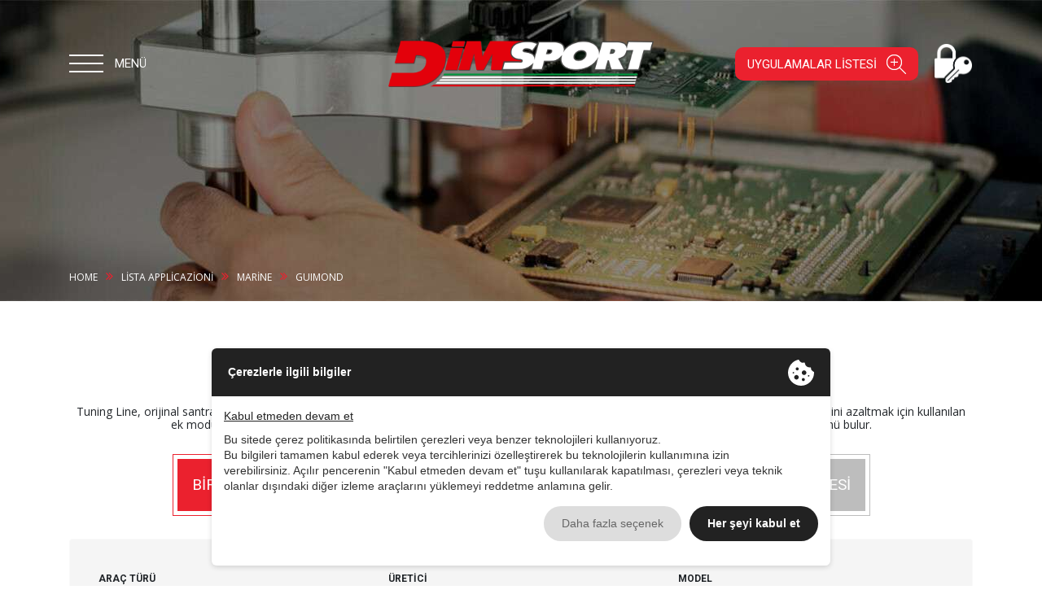

--- FILE ---
content_type: text/html;charset=UTF-8
request_url: https://www.dimsport.it/tr/applications-list/unique/marine/guimond/
body_size: 46866
content:
<!DOCTYPE html>
<html lang="tr" class="view-applications-list" >
    <head>
                <meta charset="UTF-8" /><meta name="viewport" content="width=device-width, initial-scale=1, maximum-scale=1" /><meta name="format-detection" content="telephone=no" /><meta http-equiv="X-UA-Compatible" content="IE=edge" /><title>GUIMOND Santralinin hazırlanması</title><meta name="description" content="Tuning Line, orijinal santralin yeniden kalibrasyonunu sağlayan cihazlar ile tork dağılımını iyileştirmek ve orijinal profili kaybetmeden yakıt tüketimini azaltmak için kullanılan ek modüller arasındaki sinerji &hellip;" /><meta property="og:type" content="website" /><meta name="twitter:card" content="website" /><meta property="og:title" content="GUIMOND Santralinin hazırlanması" /><meta name="twitter:title" content="GUIMOND Santralinin hazırlanması" /><meta property="og:description" content="Tuning Line, orijinal santralin yeniden kalibrasyonunu sağlayan cihazlar ile tork dağılımını iyileştirmek ve orijinal profili kaybetmeden yakıt tüketimini azaltmak için kullanılan ek modüller arasındaki sinerji &hellip;" /><meta name="twitter:description" content="Tuning Line, orijinal santralin yeniden kalibrasyonunu sağlayan cihazlar ile tork dağılımını iyileştirmek ve orijinal profili kaybetmeden yakıt tüketimini azaltmak için kullanılan ek modüller arasındaki sinerji &hellip;" /><meta property="og:url" content="https://www.dimsport.it/tr/applications-list/unique/marine/guimond/" /><meta name="twitter:site" content="https://www.dimsport.it/tr/applications-list/unique/marine/guimond/" /><meta property="og:locale" content="tr_TR" /><meta property="og:updated_time" content="1764969377" /><meta name="robots" content="index, follow" /><link rel="alternate" hreflang="it" href="https://www.dimsport.it/it/lista-applicazioni/unique/marine/guimond/" /><link rel="alternate" hreflang="en" href="https://www.dimsport.it/en/applications-list/unique/marine/guimond/" /><link rel="alternate" hreflang="fr" href="https://www.dimsport.it/fr/applications-list/unique/marine/guimond/" /><link rel="alternate" hreflang="de" href="https://www.dimsport.it/de/applications-list/unique/marine/guimond/" /><link rel="alternate" hreflang="es" href="https://www.dimsport.it/es/applications-list/unique/marine/guimond/" /><link rel="alternate" hreflang="pt" href="https://www.dimsport.it/pt/applications-list/unique/marine/guimond/" />
                <link rel="apple-touch-icon" sizes="76x76" href="/assets/templates/default/icons/icon-apple-76.png?v=1668506927" />
        <link rel="apple-touch-icon" sizes="120x120" href="/assets/templates/default/icons/icon-apple-120.png?v=1668506927" />
        <link rel="apple-touch-icon" sizes="167x167" href="/assets/templates/default/icons/icon-apple-167.png?v=1668506927" />
        <link rel="apple-touch-icon" sizes="180x180" href="/assets/templates/default/icons/icon-apple-180.png?v=1668506927" />
        <link rel="icon" type="image/png" sizes="36x36" href="/assets/templates/default/icons/icon-36.png?v=1668506927" />
        <link rel="icon" type="image/png" sizes="48x48" href="/assets/templates/default/icons/icon-48.png?v=1668506927" />
        <link rel="icon" type="image/png" sizes="72x72" href="/assets/templates/default/icons/icon-72.png?v=1668506927" />
        <link rel="icon" type="image/png" sizes="96x96" href="/assets/templates/default/icons/icon-96.png?v=1668506927" />
        <link rel="icon" type="image/png" sizes="144x144" href="/assets/templates/default/icons/icon-144.png?v=1668506927" />
        <link rel="icon" type="image/png" sizes="192x192" href="/assets/templates/default/icons/icon-192.png?v=1668506927" />
        <meta name="msapplication-square70x70logo" content="/assets/templates/default/icons/icon-ms-70.png?v=1668506927" />
        <meta name="msapplication-square150x150logo" content="/assets/templates/default/icons/icon-ms-150.png?v=1668506927" />
        <meta name="msapplication-wide310x150logo" content="/assets/templates/default/icons/icon-ms-310-150.png?v=1668506927" />
        <meta name="msapplication-square310x310logo" content="/assets/templates/default/icons/icon-ms-310.png?v=1668506927" />
        <meta name="msapplication-TileColor" content="#FFFFFF" />
        <meta name="theme-color" content="#000000" />

                    <meta name="facebook-domain-verification" content="19i4qwkdr3vb02jcfk7jaikog9f6n8" />
        
                <link rel="stylesheet" href="//cdn.ene.si/bootstrap/4.3.1/css/bootstrap.min.css">

                            <link rel="stylesheet" href="/assets/templates/default/css/style.min.css?v=1758802286">
        
        
                            <script type="text/javascript" src="//privacy.ene.si/api/js?key=7f357742e8297fa74c92c93cc273b8ec&uid=10007&ln=tur"></script>
        
                <link href="https://fonts.googleapis.com/css?family=Roboto:300,400,400i,600i,700,700i,900i" rel="stylesheet">
        <link href="https://fonts.googleapis.com/css?family=Montserrat:300" rel="stylesheet">
        <link href="https://fonts.googleapis.com/css?family=Open+Sans:300,300i,400,600,700,700i" rel="stylesheet">
        <link href="https://fonts.googleapis.com/css?family=Lora" rel="stylesheet">
        <link rel="stylesheet" href="//cdn.ene.si/font-awesome/4.7.0/css/font-awesome.min.css">

                                        
                                
                                        <script type="text/javascript">
                    (function(w,d,s,l,i){w[l]=w[l]||[];w[l].push({'gtm.start':
                    new Date().getTime(),event:'gtm.js'});var f=d.getElementsByTagName(s)[0],
                    j=d.createElement(s),dl=l!='dataLayer'?'&l='+l:'';j.async=true;j.src=
                    'https://www.googletagmanager.com/gtm.js?id='+i+dl;f.parentNode.insertBefore(j,f);
                    })(window,document,'script','dataLayer','GTM-TT9Z3ZZ');
                    
                    window.EPP.onAccept(function() {
                        dataLayer.push({
                            'event': 'consent_update',
                            'analytics_storage': window.EPP.isAllowedCategory('10002') ? 'granted' : 'denied', // Misurazione 
                            'experience_storage': window.EPP.isAllowedCategory('10003') ? 'granted' : 'denied', // Miglioramento dell’esperienza
                            'functionality_storage': window.EPP.isAllowedCategory('10004') ? 'granted' : 'denied', // Interazioni e funzionalità semplici 
                            'ad_storage': window.EPP.isAllowedCategory('10005') ? 'granted' : 'denied', // Targeting e Pubblicità 
                            'custom_ad_storage': window.EPP.isAllowedCategory('10007') ? 'granted' : 'denied', // Selezionare annunci personalizzati 
                            'security_storage': window.EPP.isAllowedCategory('10042') ? 'granted' : 'denied', // Registrazione ed autenticazione
                        });
                    });
                </script>
            
                        <script>
                (function(o){var b="https://fasttiger.io/anywhere/",t="0c3f0a449b584df2b7313d9dc7da9ae8a2a3d4b834584b709dd341fa32f6a65b",a=window.AutopilotAnywhere={_runQueue:[],run:function(){this._runQueue.push(arguments);}},c=encodeURIComponent,s="SCRIPT",d=document,l=d.getElementsByTagName(s)[0],p="t="+c(d.title||"")+"&u="+c(d.location.href||"")+"&r="+c(d.referrer||""),j="text/javascript",z,y;if(!window.Autopilot) window.Autopilot=a;if(o.app) p="devmode=true&"+p;z=function(src,asy){var e=d.createElement(s);e.src=src;e.type=j;e.async=asy;l.parentNode.insertBefore(e,l);};y=function(){z(b+t+'?'+p,true);};if(window.attachEvent){window.attachEvent("onload",y);}else{window.addEventListener("load",y,false);}})({});
                window.EPP.onAccept(function() {
                    if(typeof window.Autopilot.GDPRCookieOptIn !== 'undefined'){
                        window.Autopilot.GDPRCookieOptIn();
                    }
                }, '10002');
            </script>
            </head>

    <body>
        <header class="default" data-scrolled>
    <div class="container">
                    <div class="side">
                <button type="button" class="btn nav" data-offcanvas="main"><div class="icon"><i></i><i></i><i></i></div><span>menü</span></button>
            </div>
                <div class="main text-center">
                            <a class="brand" href="https://www.dimsport.it/tr/" title="DIMSPORT - ENGINE CALIBRATION SPECIALISTS">
                    <img class="img-fluid" src ="/admin/public/website/886b121b2a842391ba29967b1dc22ac3/thumb999_GLOBAL_LOGO_RGB_1757599694_1757599695.png" alt="DIMSPORT - ENGINE CALIBRATION SPECIALISTS" />
                </a>
                    </div>
                    <div class="side text-right">
                <button type="button" class="btn btn-red app" data-offcanvas="app"><span>Uygulamalar LİSTESİ</span><i class="di di-search"></i></button>
                <a class="reserved-area" href="https://reserved.dimsport.com/login.aspx" title="Ayrılmış Alan" target="_blank"></a>
            </div>
            </div>
</header><main>    <section class="page-head" style="background-image: url(https://www.dimsport.it/admin/public/sezione/69ee4c152b5b9c72f02acff0fad612da/thumb999_tuning-line_1557139086_1557139086.jpg);">
        <div class="container">
            <nav class="page-breadcrumb">
                <ul itemscope itemtype="http://schema.org/BreadcrumbList"><li itemprop="itemListElement" itemscope itemtype="http://schema.org/ListItem"><a itemprop="item" href="https://www.dimsport.it/tr/" title="DIMSPORT - ENGINE CALIBRATION SPECIALISTS"><span itemprop="name">Home</span><meta itemprop="position" content="1" /></a></li><li itemprop="itemListElement" itemscope itemtype="http://schema.org/ListItem"><a itemprop="item" href="https://www.dimsport.it/tr/applications-list/unique/" title="Tuning Line santralinin hazırlanması"><span itemprop="name">Lista Applicazioni</span><meta itemprop="position" content="2" /></a></li><li itemprop="itemListElement" itemscope itemtype="http://schema.org/ListItem"><a itemprop="item" href="https://www.dimsport.it/tr/applications-list/unique/marine/" title="{VEICOLO} santralinin hazırlanması"><span itemprop="name">Marine</span><meta itemprop="position" content="3" /></a></li><li itemprop="itemListElement" itemscope itemtype="http://schema.org/ListItem"><span itemprop="name">GUIMOND</span><meta itemprop="position" content="4" /></li></ul>            </nav>
        </div>
    </section>

<section class="page-content">
    <div class="container">
        <div  data-applications="{&quot;service&quot;:&quot;\/tr\/applications-list\/list\/&quot;,&quot;servicePdf&quot;:&quot;\/tr\/applications-list\/pdf\/&quot;,&quot;servicePdfDownload&quot;:&quot;\/tr\/applications-list\/pdf\/download\/bn\/&quot;,&quot;load&quot;:true,&quot;seo&quot;:true}" data-applications-url="/tr/applications-list/unique/" class="applications-list applications-list-unique">
    <form>
        <input type="hidden" name="sc" value="unique" autocomplete="off" />
        <input type="hidden" name="sm" value="advanced" autocomplete="off" />

        <div class="section content">
            <h2 data-title>GUIMOND Santralinin hazırlanması</h2>
            <p data-description>Tuning Line, orijinal santralin yeniden kalibrasyonunu sağlayan cihazlar ile tork dağılımını iyileştirmek ve orijinal profili kaybetmeden yakıt tüketimini azaltmak için kullanılan ek modüller arasındaki sinerji sayesinde Dimsport'un gözbebeği olmuştur. GUIMOND   santralinin hazırlanması  için en iyi çözümü bulur.</p>
        </div>

                    <div class="section action-bar">
                <div>
                                        <a class="btn  active" href="https://www.dimsport.it/tr/applications-list/" title="Tuning Line santralinin hazırlanması">
                        <span>Birleşik uygulama listesi</span>
                    </a>
                </div>
                <div>
                                        <a class="btn " href="https://www.dimsport.it/tr/applications-list/ecu/" title="">
                        <span>Desteklenen ECU'lar</span>
                    </a>
                </div>
                <div>
                    <a class="btn" href="https://docs.google.com/spreadsheets/d/1aHyhaJqti29ZwCKBEZn4vkKKZhKUt1cj2L3a3GhBVBQ/edit?gid=89605123#gid=89605123&fvid=1260055983" title="Tanı Uygulama Listesi" target="_blank">
                        <span>Tanı Uygulama Listesi</span>
                    </a>
                </div>
            </div>
        
        
        <div class="section search advanced" style="display: none">
            <div class="inner">
                <div class="row">
                    <div data-filter="tipo_veicolo" class="col-md-4" style="display: none">
                        <label>Araç türü</label><select name="f[tipo_veicolo]" class="form-control" autocomplete="off"><option value="0">T&uuml;m ara&ccedil;lar</option><option value=""></option><option value="dfd36432f9114ce00876ae1e7c7a237d">Auto</option><option value="rapidbikedb37146c9521c699d2ad4a6">Bike</option><option value="rapidmarine37146c9521c699d2ad4a6" selected="selected">Marine</option><option value="rapidtractor7146c9521c699d2ad4a6">Tractor</option><option value="rapid4workb37146c9521c699d2ad4a6">Truck</option></select><div data-tuning-load="select_tipo_veicolo" class="selects-links"><a data-tls-type='tipo_veicolo' data-tls-id='' href='https://www.dimsport.it/tr/applications-list/unique/' title=' santralinin hazırlanması'> santralinin hazırlanması</a><br /><a data-tls-type='tipo_veicolo' data-tls-id='dfd36432f9114ce00876ae1e7c7a237d' href='https://www.dimsport.it/tr/applications-list/unique/auto/' title='Auto santralinin hazırlanması'>Auto santralinin hazırlanması</a><br /><a data-tls-type='tipo_veicolo' data-tls-id='rapidbikedb37146c9521c699d2ad4a6' href='https://www.dimsport.it/tr/applications-list/unique/bike/' title='Bike santralinin hazırlanması'>Bike santralinin hazırlanması</a><br /><a data-tls-type='tipo_veicolo' data-tls-id='rapidmarine37146c9521c699d2ad4a6' href='https://www.dimsport.it/tr/applications-list/unique/marine/' title='Marine santralinin hazırlanması'>Marine santralinin hazırlanması</a><br /><a data-tls-type='tipo_veicolo' data-tls-id='rapidtractor7146c9521c699d2ad4a6' href='https://www.dimsport.it/tr/applications-list/unique/tractor/' title='Tractor santralinin hazırlanması'>Tractor santralinin hazırlanması</a><br /><a data-tls-type='tipo_veicolo' data-tls-id='rapid4workb37146c9521c699d2ad4a6' href='https://www.dimsport.it/tr/applications-list/unique/truck/' title='Truck santralinin hazırlanması'>Truck santralinin hazırlanması</a><br /></div>                    </div>

                    <div data-filter="marca" class="col-md-4" style="display: none">
                        <label>Üretici</label><select name="f[marca]" class="form-control" autocomplete="off"><option value="0">Tüm üreticiler</option><option value="fad73a066fdb8d1ddcb1ffc4c5c77202">AERMARINE</option><option value="9a08306eabc9d305c4e53f5a70182e3c">AGCO POWER</option><option value="034491301e1b1ef96b58645b676ef3e6">CATERPILLAR</option><option value="05c01bd3e91570263f5d35b0c4ca4578">CUMMINS MARINE</option><option value="f173568bea8ea0bd5c651feed1915de1" selected="selected">GUIMOND</option><option value="7d0362fdf063f5df46e733a1e110d37f">HYUNDAI SEASALL</option><option value="2739eda7722f601a3873cf1d31c6b0db">IVECO FPT MARINE</option><option value="6c346af9ff8cc07a47b43889d56a64c5">JOHN DEERE MARINE</option><option value="df6502c26c283565f19c86b5aa9f4507">KAWASAKI MARINE</option><option value="f2101e998aea550b6fd9bc0650351f15">LEGARE MARINE</option><option value="2e22376cb96839705d04c9d2b3d47339">LOMBARDINI MARINE</option><option value="bc580f0d2be54169e3afbe7646bd77a5">MAN MARINE</option><option value="7741ba3130a38c7f9c98242f54b971e3">MARINER OUTBOARDS</option><option value="9e937ed155c8438c3987dad8adfb3ef3">MERCURY MARINE</option><option value="7e55743e5f7e5d6071daf131d29d22d6">MIMI</option><option value="8cd0c976657c6defb473217ccbb85d14">POLARIS WATERCRAFT</option><option value="2503583904c9d2db6b546ba71463cdb1">SCANIA MARINE</option><option value="bf2e76092198f7cfd2fabc2c88bc1537">SEA-DOO</option><option value="ce81dacc15ef7084e3e135d3f33316ae">STEYR</option><option value="8f2fe774d960be5864a809f56aff81cd">SUZUKI MARINE</option><option value="64d79dcacb22bcf42a88b0a502297a3a">VM MOTORI</option><option value="3468a61e550cb9d55dc982b7bd9f44bd">VOLKSWAGEN MARINE</option><option value="ed516a0ef20078a44fe30c0c2a2d8f83">VOLVO PENTA MARINE</option><option value="f38c619d4e14ef46f1c985a4bbdcbe1f">YAMAHA OUTBOARDS</option><option value="7e4386e80de15418a234b34e81c5467c">YAMAHA WAVERUNNERS</option><option value="8eb5b6056418522afc3bcad45412b22c">YANMAR MARINE</option></select><div data-tuning-load="select_marca" class="selects-links"><a data-tls-type='marca' data-tls-id='fad73a066fdb8d1ddcb1ffc4c5c77202' href='https://www.dimsport.it/tr/applications-list/unique/marine/aermarine/' title='AERMARINE Santralinin hazırlanması'>AERMARINE Santralinin hazırlanması</a><br /><a data-tls-type='marca' data-tls-id='9a08306eabc9d305c4e53f5a70182e3c' href='https://www.dimsport.it/tr/applications-list/unique/marine/agco-power/' title='AGCO POWER Santralinin hazırlanması'>AGCO POWER Santralinin hazırlanması</a><br /><a data-tls-type='marca' data-tls-id='034491301e1b1ef96b58645b676ef3e6' href='https://www.dimsport.it/tr/applications-list/unique/marine/caterpillar/' title='CATERPILLAR Santralinin hazırlanması'>CATERPILLAR Santralinin hazırlanması</a><br /><a data-tls-type='marca' data-tls-id='05c01bd3e91570263f5d35b0c4ca4578' href='https://www.dimsport.it/tr/applications-list/unique/marine/cummins-marine/' title='CUMMINS MARINE Santralinin hazırlanması'>CUMMINS MARINE Santralinin hazırlanması</a><br /><a data-tls-type='marca' data-tls-id='f173568bea8ea0bd5c651feed1915de1' href='https://www.dimsport.it/tr/applications-list/unique/marine/guimond/' title='GUIMOND Santralinin hazırlanması'>GUIMOND Santralinin hazırlanması</a><br /><a data-tls-type='marca' data-tls-id='7d0362fdf063f5df46e733a1e110d37f' href='https://www.dimsport.it/tr/applications-list/unique/marine/hyundai-seasall/' title='HYUNDAI SEASALL Santralinin hazırlanması'>HYUNDAI SEASALL Santralinin hazırlanması</a><br /><a data-tls-type='marca' data-tls-id='2739eda7722f601a3873cf1d31c6b0db' href='https://www.dimsport.it/tr/applications-list/unique/marine/iveco-fpt-marine/' title='IVECO FPT MARINE Santralinin hazırlanması'>IVECO FPT MARINE Santralinin hazırlanması</a><br /><a data-tls-type='marca' data-tls-id='6c346af9ff8cc07a47b43889d56a64c5' href='https://www.dimsport.it/tr/applications-list/unique/marine/john-deere-marine/' title='JOHN DEERE MARINE Santralinin hazırlanması'>JOHN DEERE MARINE Santralinin hazırlanması</a><br /><a data-tls-type='marca' data-tls-id='df6502c26c283565f19c86b5aa9f4507' href='https://www.dimsport.it/tr/applications-list/unique/marine/kawasaki-marine/' title='KAWASAKI MARINE Santralinin hazırlanması'>KAWASAKI MARINE Santralinin hazırlanması</a><br /><a data-tls-type='marca' data-tls-id='f2101e998aea550b6fd9bc0650351f15' href='https://www.dimsport.it/tr/applications-list/unique/marine/legare-marine/' title='LEGARE MARINE Santralinin hazırlanması'>LEGARE MARINE Santralinin hazırlanması</a><br /><a data-tls-type='marca' data-tls-id='2e22376cb96839705d04c9d2b3d47339' href='https://www.dimsport.it/tr/applications-list/unique/marine/lombardini-marine/' title='LOMBARDINI MARINE Santralinin hazırlanması'>LOMBARDINI MARINE Santralinin hazırlanması</a><br /><a data-tls-type='marca' data-tls-id='bc580f0d2be54169e3afbe7646bd77a5' href='https://www.dimsport.it/tr/applications-list/unique/marine/man-marine/' title='MAN MARINE Santralinin hazırlanması'>MAN MARINE Santralinin hazırlanması</a><br /><a data-tls-type='marca' data-tls-id='7741ba3130a38c7f9c98242f54b971e3' href='https://www.dimsport.it/tr/applications-list/unique/marine/mariner-outboards/' title='MARINER OUTBOARDS Santralinin hazırlanması'>MARINER OUTBOARDS Santralinin hazırlanması</a><br /><a data-tls-type='marca' data-tls-id='9e937ed155c8438c3987dad8adfb3ef3' href='https://www.dimsport.it/tr/applications-list/unique/marine/mercury-marine/' title='MERCURY MARINE Santralinin hazırlanması'>MERCURY MARINE Santralinin hazırlanması</a><br /><a data-tls-type='marca' data-tls-id='7e55743e5f7e5d6071daf131d29d22d6' href='https://www.dimsport.it/tr/applications-list/unique/marine/mimi/' title='MIMI Santralinin hazırlanması'>MIMI Santralinin hazırlanması</a><br /><a data-tls-type='marca' data-tls-id='8cd0c976657c6defb473217ccbb85d14' href='https://www.dimsport.it/tr/applications-list/unique/marine/polaris-watercraft/' title='POLARIS WATERCRAFT Santralinin hazırlanması'>POLARIS WATERCRAFT Santralinin hazırlanması</a><br /><a data-tls-type='marca' data-tls-id='2503583904c9d2db6b546ba71463cdb1' href='https://www.dimsport.it/tr/applications-list/unique/marine/scania-marine/' title='SCANIA MARINE Santralinin hazırlanması'>SCANIA MARINE Santralinin hazırlanması</a><br /><a data-tls-type='marca' data-tls-id='bf2e76092198f7cfd2fabc2c88bc1537' href='https://www.dimsport.it/tr/applications-list/unique/marine/sea-doo/' title='SEA-DOO Santralinin hazırlanması'>SEA-DOO Santralinin hazırlanması</a><br /><a data-tls-type='marca' data-tls-id='ce81dacc15ef7084e3e135d3f33316ae' href='https://www.dimsport.it/tr/applications-list/unique/marine/steyr/' title='STEYR Santralinin hazırlanması'>STEYR Santralinin hazırlanması</a><br /><a data-tls-type='marca' data-tls-id='8f2fe774d960be5864a809f56aff81cd' href='https://www.dimsport.it/tr/applications-list/unique/marine/suzuki-marine/' title='SUZUKI MARINE Santralinin hazırlanması'>SUZUKI MARINE Santralinin hazırlanması</a><br /><a data-tls-type='marca' data-tls-id='64d79dcacb22bcf42a88b0a502297a3a' href='https://www.dimsport.it/tr/applications-list/unique/marine/vm-motori/' title='VM MOTORI Santralinin hazırlanması'>VM MOTORI Santralinin hazırlanması</a><br /><a data-tls-type='marca' data-tls-id='3468a61e550cb9d55dc982b7bd9f44bd' href='https://www.dimsport.it/tr/applications-list/unique/marine/volkswagen-marine/' title='VOLKSWAGEN MARINE Santralinin hazırlanması'>VOLKSWAGEN MARINE Santralinin hazırlanması</a><br /><a data-tls-type='marca' data-tls-id='ed516a0ef20078a44fe30c0c2a2d8f83' href='https://www.dimsport.it/tr/applications-list/unique/marine/volvo-penta-marine/' title='VOLVO PENTA MARINE Santralinin hazırlanması'>VOLVO PENTA MARINE Santralinin hazırlanması</a><br /><a data-tls-type='marca' data-tls-id='f38c619d4e14ef46f1c985a4bbdcbe1f' href='https://www.dimsport.it/tr/applications-list/unique/marine/yamaha-outboards/' title='YAMAHA OUTBOARDS Santralinin hazırlanması'>YAMAHA OUTBOARDS Santralinin hazırlanması</a><br /><a data-tls-type='marca' data-tls-id='7e4386e80de15418a234b34e81c5467c' href='https://www.dimsport.it/tr/applications-list/unique/marine/yamaha-waverunners/' title='YAMAHA WAVERUNNERS Santralinin hazırlanması'>YAMAHA WAVERUNNERS Santralinin hazırlanması</a><br /><a data-tls-type='marca' data-tls-id='8eb5b6056418522afc3bcad45412b22c' href='https://www.dimsport.it/tr/applications-list/unique/marine/yanmar-marine/' title='YANMAR MARINE Santralinin hazırlanması'>YANMAR MARINE Santralinin hazırlanması</a><br /></div>                    </div>

                    <div data-filter="modello" class="col-md-4" style="display: none">
                        <label>Model</label><select name="f[modello]" class="form-control" autocomplete="off"><option value="0">Tüm modeller</option><option value="059497050792e66a7c4afa5a6f2a154c">GUIMOND 45</option></select><div data-tuning-load="select_modello" class="selects-links"><a data-tls-type='modello' data-tls-id='059497050792e66a7c4afa5a6f2a154c' href='https://www.dimsport.it/tr/applications-list/unique/marine/guimond/guimond-45/' title='GUIMOND GUIMOND 45 santralini hazırlayınız'>GUIMOND GUIMOND 45 santralini hazırlayınız</a><br /></div>                    </div>

                                            <div data-filter="motorizzazione" class="col-md-4" style="display: none">
                            <label>Tip / Yıl</label><select name="f[motorizzazione]" class="form-control" autocomplete="off"><option value="0">Tüm türler</option></select><div data-tuning-load="select_motorizzazione" class="selects-links"></div>                        </div>

                        
                        <div data-filter="strumento" class="col-md-4" style="display: none">
                            <label>Araç</label>
                            <select name="f[strumento]" class="form-control" autocomplete="off">
                                <option value="0">T&uuml;m ara&ccedil;lar</option>
                                <option value='newgenius'>New Genius</option>
                                <option value='newtrasdata'>New Trasdata</option>
                                <option value='mygenius'>My Genius</option>
                            </select>
                        </div>

                        <div data-filter="connessione" class="col-md-4" style="display: none">
                            <label>Bağlantı</label>
                            <select name="f[connessione]" class="form-control" autocomplete="off">
                                <option value="0">T&uuml;m bağlantılar</option>
                                <option value='Injection'>Injection</option>
                                <option value='Rail'>Rail</option>
                            </select>
                        </div>
                        
                                            
                    <div data-filter="latest" class="col-md-4" style="display: none">
                        <label class="checkbox"><input type="checkbox" name="f[latest]" autocomplete="off"> En son uygulamalar</label>
                    </div>
                </div>
            </div>
                    </div>
    </form>

    <div class="content" style="display: none">

        <div class="legend">
            <div class="main">
                <button data-pdf type="button"><i class="di di-pdf-download-c-42"></i><span>Detaylı uygulama listesini görüntüleyin</span></button>
            </div>
                            <div class="oth"><i class="dpi-48 dpi-ecu"></i><span>Stok ECU ayarı</span></div>
                <div class="oth"><i class="dpi-48 dpi-add-on"></i><span>Ek modüllerle optimizasyon</span></div>
                    </div>

        <div class="list">
            <table class="responsive-table">
                <thead></thead>
                <tbody></tbody>
            </table>

            <div class="pager"></div>
        </div>
    </div>
</div>    </div>
</section></main><footer>
            <div class="main">
            <div class="container">
                <div class="row">
                    <div class="col-md">
                                                    <a class="brand" href="https://www.dimsport.it/tr/" title="DIMSPORT - ENGINE CALIBRATION SPECIALISTS">
                                <img class="img-fluid" src="/admin/public/website/886b121b2a842391ba29967b1dc22ac3/thumb999_60_GLOBAL_LOGO_RGB_1757599694_1757599695.png" alt="DIMSPORT - ENGINE CALIBRATION SPECIALISTS" />
                            </a>
                        
                        <address>
                            Dimsport Srl<br />
                            Località San Iorio 8/B<br />
                            15020 Serralunga di Crea (AL)<br />
                            Tel &#43;&#51;&#57;&#46;&#48;&#49;&#52;&#50;&#46;&#57;&#53;&#53;&#50;<br />
                            VAT 01889630065                        </address>

                        <div class="social-list white">
                            <a class="social social-facebook" href="https://www.facebook.com/DimsportItaly" title="Bizi takip edin Facebook" target="_blank"><i class="fa fa-facebook"></i></a><a class="social social-instagram" href="https://www.instagram.com/dimsport/" title="Bizi takip edin Instagram" target="_blank"><i class="fa fa-instagram"></i></a><a class="social social-linkedin" href="https://www.linkedin.com/company/dimsport" title="Bizi takip edin LinkedIn" target="_blank"><i class="fa fa-linkedin"></i></a><a class="social social-youtube" href="https://www.youtube.com/channel/UCC84HogxcXpGn6wCSmb-feA" title="Bizi takip edin YouTube" target="_blank"><i class="fa fa-youtube"></i></a>                        </div>
                    </div>
                    <div class="col-md">
                        <div class="browse">
                            <h3 class="head sep-xs">Araştır</h3>
                            <ul><li ><a href="https://www.dimsport.it/tr/extra/" target="_self">Şirket</a></li><li ><a href="https://www.dimsport.it/tr/training/" target="_self">Dimsport Training</a></li><li ><a href="https://www.dimsport.it/tr/news/" target="_self">News</a></li><li ><a href="https://www.dimsport.it/tr/kontaklar/" title="Kontaklar" target="_self">Kontaklar</a></li></ul>
                        </div>

                        <h3 class="language head sep-xs mt-4">Dil</h3>
                        <button class="lang-switch" type="button" data-box="center" data-box-target="[data-lang-switch]">tur <img src="//cdn.ene.si/flags/1.0.0/tr.png" alt="tr" /><i class="fa fa-caret-down"></i></button>
                        <div data-lang-switch class="d-none">
                            <div class="widget-lang-switch">
                                <h4 class="title sep-xs sep-l">Dili değiştirmek</h4>
                                                                    <a href="https://www.dimsport.it/it/lista-applicazioni/unique/marine/guimond/"><span>Italiano</span><img src="//cdn.ene.si/flags/1.0.0/it.png" alt="it" /></a>
                                                                    <a href="https://www.dimsport.it/en/applications-list/unique/marine/guimond/"><span>English</span><img src="//cdn.ene.si/flags/1.0.0/en.png" alt="en" /></a>
                                                                    <a href="https://www.dimsport.it/fr/applications-list/unique/marine/guimond/"><span>Français</span><img src="//cdn.ene.si/flags/1.0.0/fr.png" alt="fr" /></a>
                                                                    <a href="https://www.dimsport.it/de/applications-list/unique/marine/guimond/"><span>Deutsch</span><img src="//cdn.ene.si/flags/1.0.0/de.png" alt="de" /></a>
                                                                    <a href="https://www.dimsport.it/es/applications-list/unique/marine/guimond/"><span>Español</span><img src="//cdn.ene.si/flags/1.0.0/es.png" alt="es" /></a>
                                                                    <a href="https://www.dimsport.it/pt/applications-list/unique/marine/guimond/"><span>Português</span><img src="//cdn.ene.si/flags/1.0.0/pt.png" alt="pt" /></a>
                                                            </div>
                        </div>
                    </div>
                    <div class="col-md experience">
                        <h3 class="head sep-xs">Dimsport Experience</h3>
                        <ul><li ><a href="https://www.dimsport.it/tr/race/" title="Race" target="_self">RACE</a></li><li ><a href="https://www.dimsport.it/tr/rapid/" title="Rapid" target="_self">RAPID</a></li><li ><a href="https://www.dimsport.it/tr/rapid-bike/" title="Rapid Bike" target="_self">RAPID BIKE</a></li><li ><a href="https://www.dimsport.it/tr/dyno/" title="Dyno" target="_self">DYNO</a></li><li  class="active"><a href="https://www.dimsport.it/tr/applications-list/" target="_self" class="active">Uygulamalar listesi</a></li></ul>
                    </div>
                    <div class="col-md">
                        <h3 class="head sep-xs">Newsletter</h3>
                        <p>Haber
bültenimize 
abone olun</p>
                        <button data-box data-box-ajax="https://www.dimsport.it/tr/service/newsletter-subscribe-form/" class="btn btn-red" href="#" title="bağış olarak vermek">bağış olarak vermek</button>

                        <h3 class="head sep-xs mt-4">Ayrılmış Alan</h3>
                        <a class="btn btn-dark" href="https://reserved.dimsport.com/login.aspx" title="Login" target="_blank"><i class="fa fa-lock"></i>Login</a>
                    </div>
                </div>
            </div>
        </div>
    
            <div class="company">
            <div class="container d-flex justify-content-between align-items-center">
                <span>Dimsport Global</span>
                <ul><li ><a href="https://www.holdim.it" target="_self">Holdim</a></li><li ><a href="https://www.dimsport.es" target="_self">Dimsport Spain</a></li><li ><a href="https://www.dimsport.us" target="_self">Dimsport North America</a></li><li ><a href="https://www.dimsport.com.py" target="_self">Dimsport Sudamerica</a></li><li ><a href="https://www.dimsport.mx" target="_self">Dimsport Mexico</a></li></ul>
            </div>
        </div>
    
    <div class="copy">
        <div class="container d-flex justify-content-between align-items-center">
            <span>&copy; Copyright 2025 Holdim SpA</span>
            <ul><li ><a href="https://www.dimsport.it/tr/privacy-policy/" target="_self">Privacy</a></li><li ><a href="https://www.dimsport.it/tr/cookie-policy/" target="_self">Cookie</a></li><li ><a href="https://www.dimsport.it/tr/kontaklar/" title="Kontaklar" target="_self">Kontaklar</a></li><li ><a href="https://www.dimsport.it/tr/company-informations/" target="_self" data-box data-box-ajax="https://www.dimsport.it/tr/company-informations/?content=1">Şirket verileri</a></li></ul>
        </div>
    </div>
</footer>

<button class="bee-scroll-top" type="button" data-scroll="top"><i class="fa fa-angle-up"></i></button><div class="bee-offcanvas">
    <nav data-offcanvas-bar="main" class="bee-offcanvas-bar menu-main">
        <div class="bee-offcanvas-content">
            <div class="section section-ani">
                <button type="button" data-offcanvas-close class="btn offcanvas-close"></button>
            </div>

            <ul class="section section-ani main">
                <li ><a href="https://www.dimsport.it/tr/" title="DIMSPORT - ENGINE CALIBRATION SPECIALISTS" target="_self">Home</a></li><li ><a href="https://www.dimsport.it/tr/extra/" target="_self">şIrket</a></li><li ><a  target="_self">ürünler</a><ul  class="children"><li ><a href="https://www.dimsport.it/tr/race/" title="Race" target="_self">Race</a></li><li ><a href="https://www.dimsport.it/tr/rapid/" title="Rapid" target="_self">RAPID</a></li><li ><a href="https://www.dimsport.it/tr/rapid-bike/" title="Rapid Bike" target="_self">RAPID BIKE</a></li><li ><a href="https://www.dimsport.it/tr/dyno/" title="Dyno" target="_self">Dyno</a></li></ul></li><li ><a href="https://www.dimsport.it/tr/news/" target="_self">Haberler</a></li><li ><a href="https://www.dimsport.it/tr/virtual-tour/bahar-2021/" target="_self">Sanal Tur</a></li><li ><a href="https://www.dimsport.it/tr/dimsport-training/" target="_self">Dimsport Training</a></li><li ><a href="https://www.dimsport.it/tr/kontaklar/" title="Kontaklar" target="_self">IletIşIm</a></li>            </ul>

            <ul class="section section-ani second">
                <li ><a href="https://www.holdim.it" target="_self">Holdim</a></li><li ><a href="https://www.dimsport.es" target="_self">Dimsport Spain</a></li><li ><a href="https://www.dimsport.us" target="_self">Dimsport North America</a></li><li ><a href="https://www.dimsport.com.py" target="_self">Dimsport Sudamerica</a></li><li ><a href="https://www.dimsport.mx" target="_self">Dimsport Mexico</a></li>            </ul>

            <ul class="section section-ani second d-sm-none">
                <li><a href="https://reserved.dimsport.com/login.aspx" title="Ayrılmış Alan" target="_blank">Ayrılmış Alan</a></li>
            </ul>

            <div class="section section-ani">
                <div class="social-list">
                    <a class="social social-facebook" href="https://www.facebook.com/DimsportItaly" title="Bizi takip edin Facebook" target="_blank"><i class="fa fa-facebook"></i></a><a class="social social-instagram" href="https://www.instagram.com/dimsport/" title="Bizi takip edin Instagram" target="_blank"><i class="fa fa-instagram"></i></a><a class="social social-linkedin" href="https://www.linkedin.com/company/dimsport" title="Bizi takip edin LinkedIn" target="_blank"><i class="fa fa-linkedin"></i></a><a class="social social-youtube" href="https://www.youtube.com/channel/UCC84HogxcXpGn6wCSmb-feA" title="Bizi takip edin YouTube" target="_blank"><i class="fa fa-youtube"></i></a>                </div>
            </div>
        </div>
    </nav>

    <nav data-offcanvas-bar="app" data-offcanvas-autoclose="0" data-offcanvas-touch="no" class="bee-offcanvas-bar bee-offcanvas-bar-rtl menu-app">
        <div class="bee-offcanvas-content">
                            <div class="section section-ani head">
                    <button type="button" data-offcanvas-close class="btn offcanvas-close"></button>
                    <a class="brand" href="https://www.dimsport.it/tr/" title="DIMSPORT - ENGINE CALIBRATION SPECIALISTS">
                        <img class="img-fluid" src ="/admin/public/website/886b121b2a842391ba29967b1dc22ac3/thumb999_GLOBAL_LOGO_RGB_1757599694_1757599695.png" alt="DIMSPORT - ENGINE CALIBRATION SPECIALISTS" />
                    </a>
                </div>

                <div class="section section-ani cite text-center">
                    <cite>Tuning Line Dimsport'un gözbebeği olmuştur.</cite>
                </div>

                <div class="container section-ani master-contents">
                    <div  data-applications="{&quot;service&quot;:&quot;\/tr\/applications-list\/list\/&quot;,&quot;servicePdf&quot;:&quot;\/tr\/applications-list\/pdf\/&quot;,&quot;servicePdfDownload&quot;:&quot;\/tr\/applications-list\/pdf\/download\/bn\/&quot;,&quot;load&quot;:false,&quot;seo&quot;:false}" data-applications-url="/tr/applications-list/unique/" class="applications-list applications-list-unique">
    <form>
        <input type="hidden" name="sc" value="unique" autocomplete="off" />
        <input type="hidden" name="sm" value="advanced" autocomplete="off" />

        <div class="section content">
            <h2 data-title></h2>
            <p data-description></p>
        </div>

                    <div class="section action-bar">
                <div>
                                        <a class="btn  active" href="https://www.dimsport.it/tr/applications-list/" title="Tuning Line santralinin hazırlanması">
                        <span>Birleşik uygulama listesi</span>
                    </a>
                </div>
                <div>
                                        <a class="btn " href="https://www.dimsport.it/tr/applications-list/ecu/" title="">
                        <span>Desteklenen ECU'lar</span>
                    </a>
                </div>
                <div>
                    <a class="btn" href="https://docs.google.com/spreadsheets/d/1aHyhaJqti29ZwCKBEZn4vkKKZhKUt1cj2L3a3GhBVBQ/edit?gid=89605123#gid=89605123&fvid=1260055983" title="Tanı Uygulama Listesi" target="_blank">
                        <span>Tanı Uygulama Listesi</span>
                    </a>
                </div>
            </div>
        
        
        <div class="section search advanced" style="display: none">
            <div class="inner">
                <div class="row">
                    <div data-filter="tipo_veicolo" class="col-md-4" style="display: none">
                        <label>Araç türü</label><select name="f[tipo_veicolo]" class="form-control" autocomplete="off"><option value="0">T&uuml;m ara&ccedil;lar</option><option value=""></option><option value="dfd36432f9114ce00876ae1e7c7a237d">Auto</option><option value="rapidbikedb37146c9521c699d2ad4a6">Bike</option><option value="rapidmarine37146c9521c699d2ad4a6">Marine</option><option value="rapidtractor7146c9521c699d2ad4a6">Tractor</option><option value="rapid4workb37146c9521c699d2ad4a6">Truck</option></select><div data-tuning-load="select_tipo_veicolo" class="selects-links"><a data-tls-type='tipo_veicolo' data-tls-id='' href='https://www.dimsport.it/tr/applications-list/unique/' title=' santralinin hazırlanması'> santralinin hazırlanması</a><br /><a data-tls-type='tipo_veicolo' data-tls-id='dfd36432f9114ce00876ae1e7c7a237d' href='https://www.dimsport.it/tr/applications-list/unique/auto/' title='Auto santralinin hazırlanması'>Auto santralinin hazırlanması</a><br /><a data-tls-type='tipo_veicolo' data-tls-id='rapidbikedb37146c9521c699d2ad4a6' href='https://www.dimsport.it/tr/applications-list/unique/bike/' title='Bike santralinin hazırlanması'>Bike santralinin hazırlanması</a><br /><a data-tls-type='tipo_veicolo' data-tls-id='rapidmarine37146c9521c699d2ad4a6' href='https://www.dimsport.it/tr/applications-list/unique/marine/' title='Marine santralinin hazırlanması'>Marine santralinin hazırlanması</a><br /><a data-tls-type='tipo_veicolo' data-tls-id='rapidtractor7146c9521c699d2ad4a6' href='https://www.dimsport.it/tr/applications-list/unique/tractor/' title='Tractor santralinin hazırlanması'>Tractor santralinin hazırlanması</a><br /><a data-tls-type='tipo_veicolo' data-tls-id='rapid4workb37146c9521c699d2ad4a6' href='https://www.dimsport.it/tr/applications-list/unique/truck/' title='Truck santralinin hazırlanması'>Truck santralinin hazırlanması</a><br /></div>                    </div>

                    <div data-filter="marca" class="col-md-4" style="display: none">
                        <label>Üretici</label><select name="f[marca]" class="form-control" autocomplete="off"><option value="0">Tüm üreticiler</option><option value="b5b69f9f5481e5b40ef85d50ccca5ee6">AB ENERGY</option><option value="753385fddac058f475767fb9a96f6783">ABARTH</option><option value="3fccac9ef1232db386f79278f22a5ed2">ABELCO</option><option value="28a347f9a9d6c18d179d676a0df890cf">ACURA</option><option value="27aa816eabab5a8fa0ed11b0d8259b08">ADIVA</option><option value="e3a3b83a2f0aa640502c306173eb9d6e">AEBI-SCHMIDT</option><option value="aea43c0dc74048830d0422556668f9d6">AEON</option><option value="fad73a066fdb8d1ddcb1ffc4c5c77202">AERMARINE</option><option value="2a2e78d8833d6121cf363afa0efd0d71">AGCO</option><option value="9a08306eabc9d305c4e53f5a70182e3c">AGCO POWER</option><option value="05bcadbb898c64da7e07e4a6f08061e1">AGRALE</option><option value="f75154c308176cf60b56803f7982ffb6">AGRIFAC</option><option value="fac2d31fe6d22acecaf7bacd07228344">AGRIMAC</option><option value="ff678e48c1fd51a5e5a15a67f24e272e">AICHI</option><option value="49f48381a2aa4297e2b7249bbe2d231d">ALBACH</option><option value="1f72d3e912efd6e2661a573396bb10b6">ALEXANDER DENNIS Ltd</option><option value="323e9342d877833da528c02d56c93388">ALFA ROMEO</option><option value="dd2d95213a8503893a7ad2ce33cba0b5">ALPINA</option><option value="a04779cf1f96d5c2289eecc642cbe7c6">ALPINE</option><option value="a2a9451a4a755616d4bfa6fb5e11e0b8">AMAZONE</option><option value="d11ed189ebe6d1005a9c3adc446e630a">AMMANN</option><option value="ea1b212f6fefd4257c58b98ee98bc1d2">ANACONDA</option><option value="6e8e4ae87dadb15768c5d14f8d58a4e8">ANDREOLI ENGINEERING</option><option value="c08e8e817b4e6fbb4f986e92a48952b1">ANHUI HUALING TRUCK</option><option value="4e35e26927de18a5b68af18f749106e5">ANTOLI BARREDORAS</option><option value="5db2b9801e2787facac8b05c7861d9e8">ANTONIO CARRARO</option><option value="565aff9eb801a9ba860ac7bcd71e7eb4">APRILIA</option><option value="82eea083dc14f822e15940208d153f0c">ARBOS</option><option value="c8ae499a267d2b1df2742a6656cbb99f">ARCTIC CAT</option><option value="6c94aa04d52c21984a9d360abcf66b9c">ARGO</option><option value="7337259b2ce805e0707847518810e74f">ARGO-SHERP</option><option value="d745d8c546cc3a9e6f95141f2092542a">ARIIC</option><option value="ba864bc0ac48a4956841d86de29bb7b6">ARJES</option><option value="bec72704afd08c6e7edbc9da6c4d8bf0">ARMATRAC</option><option value="e2ac4182da43fa27f910b6efb0eefd00">ARORA</option><option value="54537cfc4186260ca6528fe570af2d28">ARTEC</option><option value="7b8620e3c86eef710601cd4e0de73321">ARTEGA</option><option value="689c76f10ffb04f08ac8a312258053e6">ASA-LIFT</option><option value="e5d48188ca85afb44bb2d592afe498e2">ASCOM</option><option value="5cd5424e8d2b0caa06377803e07ed1a8">ASHOK LEYLAND</option><option value="2f0a95a0aeae1e95ff8664dc7e00fd0a">ASTEC</option><option value="5dabc59a2538733c2de9a7e849e3ff39">ASTON MARTIN</option><option value="da787a369b32750a248e8e7dc37f2d28">ASTRA</option><option value="a47fbbe790e226eb30a8f2370db0b1d2">ASV</option><option value="b51aa8441dfcdd25965234c59c9db1a1">ATLAS</option><option value="ddfd15b3addc11a956695a26a84dc5be">ATLAS COPCO</option><option value="3fe5069731121ff3ed0b81957ba80a46">AUDI</option><option value="ee658d0101c416d728200d58b7a39ed7">AUSA</option><option value="b6d41adb98cabd8ccb857b768d8a9711">AUTOSAN</option><option value="b19fa2eec8b26ddcaa5decea1216d8ec">AVANT</option><option value="dd0d1d970070c0235af4675ee112e56c">AVIA</option><option value="b19374291fc3f705ae2053d343f26c4c">AYATS</option><option value="7a60368edc89b1e4cad8d6a7a226cb45">BACKERS</option><option value="6dc10e3867875f6f5fa275e63e502030">BAIC</option><option value="b3d9ce706b4e412ac7fa1d8f3e12df46">BAJAJ</option><option value="b2e53e259dfd3523a7a7b35a6c9b4ba1">BANDIT</option><option value="dd3354d01adfe2ade7a26e14b85fcefa">BAOLI</option><option value="58174460dc2d9316796bacf5b2dae5f5">BARGAM</option><option value="f975c870748f7f8e9b62ad623a6f1012">BATEMAN</option><option value="4de0c55c317dd8af4ba05949c0b62b55">BAUER</option><option value="67b4029a2323165e2fafc35eab403d40">BAUMANN</option><option value="41d6f621c952ec1b444186ec618773a1">BCI</option><option value="07deaa4a403e01eddbbebd32caebcd1f">BCMH</option><option value="dca41cb46855d8661212fb4cf4007581">BCS</option><option value="70245a562081532a14797b4b1ce91033">BEIBEN</option><option value="e44434a2131a944c1a1ed354c72f85b1">BELARUS</option><option value="3e956bdf9f4f1637aa219f77adaab93d">BELL EQUIPMENT</option><option value="72581c03d1834adf09109650060e5d50">BENELLI</option><option value="8e87de0939b7aecc4b35688ab7368460">BENTLEY</option><option value="79c1e70db09d336d812e8878e7abbd18">BERGMEISTER</option><option value="548fee0fc93d670a728e25606beafc0b">BERTHOUD</option><option value="b6b274cb55dc1d0b55e78559a087f466">BESTUNE</option><option value="2f56a450d6116169ffbdcc9e1f5da91b">BETAMOTOR</option><option value="a5517ec69de5483b4b34b68ca4181d36">BEULAS</option><option value="0f6db1be7e214704b4795a55454e0bb1">BIMOTA</option><option value="9b00f3060f057c82532e409c044d96da">BLK</option><option value="cb2ac3a79e520a495622d68137d0fe8a">BLUE BIRD</option><option value="e20cc51c88d715eb178035e22ced224c">BLUROCK</option><option value="06c6d9a8e9065340db239ddc26ba1cf8">BM TRACTORS</option><option value="6a4a8081cc2024f5a319efa8c74a9ad3">BMC</option><option value="fefb64d12baee324c26b23c060744448">BMW</option><option value="f932ed499a8a9a8b6a68e43b154b31b8">BMW MOTORRAD</option><option value="ef3969d6543eadc989fe64714d6012f3">BOBARD</option><option value="ae4bbaa3b28c772f72eb631de7e9ad58">BOBCAT</option><option value="92662bcf1b4731ac8bd2c3c5ac35ebde">BOMAG</option><option value="4358ef114cacdd43edad1014aa735087">BOMBARDIER</option><option value="1b838be5930e42df095e103721a82e91">BONETTI</option><option value="58c99735db121ff3c5b66e24eebb974e">BONLUCK</option><option value="76b58ec30c61d4e6bda2095ce75f449a">BOURGOIN</option><option value="638cc97b578fb00f41e8c022037159ad">BRAVO</option><option value="5ecaf8eecb0da5db67c73a1d5b3c8d8b">BREDAMENARINI</option><option value="a4e261e5d3bde3d0400b6c1c1413e8cd">BREMACH</option><option value="eac1e4c2b7337d68368838ae7856e646">BRILLIANCE AUTO GROUP</option><option value="6505fcf94bb11a24d22ffeefae93a318">BRISTOL</option><option value="f434d426e90479005b552e9431d77b1c">BRIXTON</option><option value="78329f28341a6d55ef7b21cbaca88179">BUCHER SCHOERLING</option><option value="80932b318300dfb2a3d01b7a62da0701">BUDISSA BAG</option><option value="70983e84276a3057430405cb51477093">BUGATTI</option><option value="e5f95615e4b4b374419d303a7aebff5a">BUHLER VERSATILE</option><option value="2f7c4944d385880df4903655cdf86bd4">BUICK</option><option value="fc988ac7bf9cbf0015b72992e30769c2">BYD</option><option value="4b04bbe1c2f4d1bf4dabb126fb66f20e">C.A.M.</option><option value="17919ecf49c63da1b58ef19becb6f2b9">CACCIAMALI</option><option value="1f0ff9c4a7486c7348bbb390fea31862">CADILLAC</option><option value="5ec98f77132310b2edb32c8bb9216945">CAFFINI</option><option value="5ad321e17f38d73972601f0cbcbb78d1">CAIMÁN</option><option value="c2e001e0ea52a5cd45569f90f9a54620">CAMC TRUCK</option><option value="b32b7242f8fd89e1514a75f50e7faa33">CAMOX</option><option value="23d609fe9d344f2985b8e0f9ddc1d1d7">CAMPAGNA MOTORS</option><option value="7bedef6fc7b3c072185685781f419e71">CAN-AM/BRP</option><option value="25c3a5a949a54418d33a8544a141d7c1">CAPRON</option><option value="d215c82400a89979fb4deec43b6f4f5b">CARGOTEC</option><option value="00d4a0951f6af41189c3b665f0986392">CARON</option><option value="3c40cc60f928c74b711afddf33018116">CARRARO</option><option value="a3a44041f70ebf2baa4650a2d17f6f2c">CASAGRANDE</option><option value="6a7c32473ebdc7e7f025282127e310bf">CASE CONSTRUCTION</option><option value="fedea55ae50bc79408a25b15bec58c3c">CASE IH</option><option value="b336c319f879996434b8a9c8c702cdb1">CAST GROUP</option><option value="f2ae0f78e34480449f9335b77bd15fdf">CATERHAM</option><option value="034491301e1b1ef96b58645b676ef3e6">CATERPILLAR</option><option value="8333c1b68141dfc92c47d3d9c8889384">CF MOTO</option><option value="8b18fa8222048656041a3a6a65a4c55d">CHALLENGER</option><option value="841d2f8bb79f2cf4ce5f600f85c5af87">CHANA/CHANGAN AUTO</option><option value="34a1833cd77700e36728f3912b8a0c81">CHENGLONG</option><option value="c56c14549565d3cb4982b8270427b47d">CHERY</option><option value="5744766f6ece479532f0ee0885c47996">CHERY TRACTORS</option><option value="2cc1aec0908416343e9b1c6b39647efc">CHEVROLET TRUCK</option><option value="3ab049ec4ab37da5497777ddb905682d">CHEVROLET US/EU/SAM</option><option value="12700f6b7548b7d91c95527e8c9aeb4c">CHRYSLER</option><option value="f2883da29ba2a231bad5c31bb9f481d4">CITROEN</option><option value="14e4dcecc7d35f9d950098ec36eee165">CLAAS</option><option value="16cea3dd54b87f6143abc19a53f0b99b">CLARK</option><option value="c871cee3b903fb3629d340bbd05cd077">CLUB CAR</option><option value="a927eeeaf27d87e58fe70b3cab0bbecd">CMAR</option><option value="70adc28e0707506b147575265529c3c4">CMC</option><option value="096a104051ab662e520fdc9932d2335a">CMI</option><option value="b202da8c90e6d471af67376e6c6e507e">COBUS</option><option value="36de106b600f64d6f729ea72d6f03748">COLMAR</option><option value="de98471eca56f48ac7e9467aebf30a98">COLTRAX</option><option value="d833caf7e4c2ecc98b97fd4a6ef0ebbb">COMACCHIO</option><option value="b98cebfb993fab4aa0e062035babe8d5">COMIL</option><option value="54639e126e3961f56ee65816fed6cbef">COMPAIR</option><option value="25740022197759594743056324fdbad6">CONCORDE</option><option value="1a02fa91a4bf27bdb355f2543a0839e9">CONRAD</option><option value="91835af64c91e1d4a3d4518b17de5bec">CORIMA</option><option value="1aebe8897b4d8237b2dc35f7ac3a425f">CRARY</option><option value="16a16f4a9ab6f950d2dfb0bbbe8063db">CROPLANDS</option><option value="05f9f55a4bf2162bbfc4144b2c84c2c3">CUB CADET</option><option value="20ba02987c818e978f6a1bd3f6f55026">CUKUROVA</option><option value="2c1d5bfae38b2a5956c185f6b1a8711d">CUMMINS</option><option value="05c01bd3e91570263f5d35b0c4ca4578">CUMMINS MARINE</option><option value="2638f4449394515d9783919aa670d650">CUPRA</option><option value="9977de49b5469b2af235c0bf25ee9e7d">CVS FERRARI</option><option value="254f6306a10afd1d6262877d46c49418">DACIA</option><option value="185277b70174c864654edc7fc90288a8">DAEDONG TRACTORS</option><option value="83ac550271b42de6e381de14eaae8d91">DAEWOO BUS</option><option value="40bc5181ad2a4a581edd57efef8e9fb9">DAEWOO GM</option><option value="4fe6a6edbf2245c9d50e05de9f6562e7">DAEWOO TRUCK</option><option value="b4591afa1901ba647242661db7fbd18d">DAF</option><option value="b8e9c79e945e6fb7d50e4d6f41c0bdda">DAIHATSU</option><option value="f32c89598cd6a070e3e2d296cb1376cd">DALLARA</option><option value="c53a23a8e887efe11e2ca9ac71106ca2">DATSUN</option><option value="42846df6c90ec85c66525fea027b72f4">DAYUN HEAVY TRUCK</option><option value="3ebc1063a7511bd85cae6d523e92bd88">DENNING</option><option value="a73f096da837293afe24aebd1ea6afe2">DENNIS EAGLE</option><option value="823231bc1b8c44916b2a7475c50c263d">DERBI</option><option value="d66dfac22962ace00562b431be0c85cd">DEROT</option><option value="1be6a89d92ac6557544bb619e4580fd3">DEUTZ-FAHR</option><option value="6f85facbdf25432cfceb151ec6335b24">DEVELON</option><option value="4dade49fc8235dc0a73684ff3ec6993c">DEWULF</option><option value="6973f1fbd4abcc439fafa868626660bb">DFSK</option><option value="7c70c5b1763ebde96bf5f99f446f7e88">DIECI</option><option value="3271fd3f904ef0177785f553f84f2328">DINGO</option><option value="70e7215bf997162890068a09a964a74c">DITCH WITCH</option><option value="d86be27a2639cd12c0a798e45eb814f0">DODGE</option><option value="b5467ab3759770983cafd5247bf7af02">DONGFENG FENGSHEN</option><option value="1431d1fddc3b2652a57fc15247eb8e20">DONGFENG TRUCK</option><option value="f3e6cf3ae4803e84594808dda3109e1f">DONGNAN</option><option value="1c57a49481d638af5c5755b10f9fca25">DONKERVOORT</option><option value="b2ac17eb7ccbde7d6a5bb500d0a8e98c">DOOSAN</option><option value="061cd7ea4d93708d3754037abfaf5930">DOPPSTADT</option><option value="4bc07d5f182d04a9cf9e9fc6deebb786">DOTTO</option><option value="239757f9e9bfe9c422ab9dadc5f35aa6">DR AUTOMOBILES</option><option value="f3a58ca07fd303a1ebd643e0a051a13e">DRESSTA</option><option value="76ed6aa148c29bb2ff3b0d73dde4e094">DS</option><option value="726ff8dd25dedc5baa83cbb25337123c">DUCATI</option><option value="3bd24dfaefb95e792ddd9c2622aa8d57">DULEVO</option><option value="0b6a43644873c448a1fddb2816eb3abb">DURSO</option><option value="8158054d27291fb01bbb0e0127d5fd64">DYNAPAC</option><option value="a3a083d44e45510b1f53858468612fc4">ECO LOG</option><option value="3edeb74cce2c385aa8ac2f1397f04806">ECOFORST</option><option value="6b31a50489cd645f49b61c7206333800">EDGE</option><option value="4499973626ac35bf95989edd541b9482">EFFEDI</option><option value="f85c5411fc9d98e8a7bfeff7530acd7f">EGGERSMANN</option><option value="2bc74ee9a7669c4d756283f44b35d700">EICHER</option><option value="fe8fd704efeffe2334a2d53d85dbf416">ELIATIS CHAPTRAC</option><option value="90f2e16d54baa03da4ede7543e62606e">ELTEC</option><option value="a9b5aed79e260fe58647b6b1b23c8195">ENERGREEN</option><option value="5c4084b198ac37e1a04248b7f31b0274">EPIROC</option><option value="e4e66ba7b65a5c5c9801317004835399">EQUUS</option><option value="e346a154784d755a9da65ea015b498e6">ERKUNT</option><option value="55f2f318c6eba27396c48862d6d8c15f">ERO</option><option value="47a3b8e069b75855538480c3d8015677">ET SPRAYERS</option><option value="cc7835f5ec69bc2311e77ce8345f3541">EURISE</option><option value="5a66e2a2db4963c2232c69eaf158f3c3">EURO BAGGING</option><option value="daed3a5a73f6e4e80787db6c38135948">EUROMACH</option><option value="64b4c57fa4beac21f0cd3a375f7928a7">EUROTRAC</option><option value="749ce92f59d3f14109c8ceeeedb13ef3">EVERUN</option><option value="a779351d1d8f137fdf68b04fb2b6f644">EVO</option><option value="0d64465c0103bb0e400acd391375feb7">EVRARD</option><option value="be9629397e79b8318caa9556e839135d">FACMA</option><option value="343da48d8b5bc35a547f4515a1750c1f">FAE</option><option value="c8cdf61db5ee8b018f1cb3d311d83545">FARESIN</option><option value="2c3c54500f441f4fcac8992aabb44b91">FARID</option><option value="6e70bba51a71d46666fa131b6c27c23e">FARMTRAC</option><option value="61f66d7d11a6becee8f5d65be1025be6">FASE 1</option><option value="26be95b15b9c8483bb190848c1b0ace2">FAT TRUCK</option><option value="93974f3d6aa2bd107320118deef6036d">FAW</option><option value="b9bdba8927b9fad59092432b23cd3123">FAW JIEFANG</option><option value="88755321513c6caca64cb76cbe9e57c0">FB MONDIAL</option><option value="0ff5a7d72fdc4e17bf43e367d91aa796">FECON</option><option value="5a17fd117c8194352d162c3bc1de1c41">FENDT</option><option value="b4bb2c9741de86a76cc7f44702d533da">FERRARI</option><option value="1a24b22d2d5ed4635a4a9b646e4d2dff">FERRARI AGRI</option><option value="ca1d99e6c6d3d4ffc848dd83c961aee3">FERRARI GROWTECH</option><option value="3ecb06026e44afdf126a488f49eff7c0">FIAT</option><option value="a11269576807807894df240b6ece2e48">FINEYOU</option><option value="712cd97b784e83a66734f041b13892ca">FINLAY</option><option value="c4bc3eec70320a346598bfb93db8726f">FIORI</option><option value="476fac59d9691de71c9c61fe3cd82016">FKM</option><option value="1fceccdcc4ffe88b0fa8cac79f7e0222">FODAY</option><option value="7eaab8a76c02ca038ed6bbcedffa520e">FODEN</option><option value="0ddfe960af4be8b8f39d7604392ac0d1">FORD</option><option value="b88cce0b90548d3548c7e2a03d9474b7">FORD TRUCK</option><option value="aa4089130b87013aa42b75c514856385">FORLAND</option><option value="8a4c22609702f5e4e322d21e1cfec10c">FORST</option><option value="ec8b922dcea0f4f3e5162486648f3bdd">FOTON</option><option value="668ccb6c2a39c1d3a7fa8c48355533a5">FRANZOI</option><option value="1a7d8c1c5c90f574d377372c6b8e9099">FRASTE</option><option value="699b20bc02d248fa913c44bdb410e38e">FREIGHTLINER</option><option value="2cd9fa7143cc3a38199e9ff98f4ad76b">FREMA</option><option value="32fb0406f994da2e9e747722582f24cf">FRESIA</option><option value="03b7a00a2ac79dbfc9c0d6e517f3eff0">FSK FORETMAT</option><option value="15f2b572510ceb2d02cdb2001bdb739b">FTECH</option><option value="ead2e2e9c5e848ec39dc08b8df108223">FTMH</option><option value="9cf7edc155dd95d807bbc3051d6b9282">FUART</option><option value="f42ef439982e368f676acb91c67cfa7f">FUCHS</option><option value="578aebf60019a9dc66f1fb367fb830b4">FUN MOTORS</option><option value="d20b34e36c4935db3a567e62f8a1712b">FURUKAWA</option><option value="d117a098415bfe0a80513d4353b8dc70">G-PATTON</option><option value="97160d4f8ea482f1c455b1b91e8afcfd">GAC</option><option value="98eb241d80ec6579563d755e21f40417">GAS GAS</option><option value="ab91b0cb1f43495be5b388da5901af43">GASPARDO</option><option value="fb2bed4d15ee01056a75a808dcc9281f">GAZ</option><option value="c0eac5861f06da6f8e6e13a9806b419f">GEELY</option><option value="eb67ae38ada7d607b644d1aee9e35d4a">GEHL</option><option value="e132694443d44fe4394115deab311ff4">GENESIS</option><option value="eb3e8a5d0cae5babbaf8d8189ea9ad59">GENIE</option><option value="5efc045d6178fafee226610693bb4e36">GHEZZI BRIAN</option><option value="43fb8a908b2089a8768a77b74a61ec85">GILERA</option><option value="fb211fc3381e86e2b73e75d206b6d490">GILLES</option><option value="6d8fcd3cb8b192c2bb599cc1fd5f3ecb">GIOTTI VICTORIA</option><option value="74ded9fbf886137f6d84bd884d3ca148">GLEANER</option><option value="b3b97980e0ecf77b55243e03b2893c1d">GMC</option><option value="a5f7888203cef9b316f23ca32b592807">GODWIN</option><option value="0e69bb6ef5dfcc402c08d07b6b5c23f1">GOES</option><option value="0af4b2b06f8583ff33c8683726a945bd">GOLDEN DRAGON</option><option value="5b0c57d246cf9248b849e0aa84a5f984">GOLDONI</option><option value="a1514b775aedd08c2e83928572c91877">GONOW</option><option value="143c1400c9eeea973e1b22bedb60c40f">GOODSENSE</option><option value="200f7e6e52a559371fe2ce04e2efbbb2">GPX</option><option value="f4eb5388f9160c2d46cd48d62c45a739">GRADALL</option><option value="5d000dd58ce2e97ef3b39ac8ed1de95f">GREGOIRE</option><option value="a98a9d3e7e44908053b9d38e987d83ca">GREMO</option><option value="3bb161bbdb73985f975e3b05d040abb3">GRIM</option><option value="5cea22c78ba44028d08c3dc5975c7072">GRIMME</option><option value="4ed546a9d72cc3952ffc1db6fdd2af72">GROTTI</option><option value="05cbbf23c2d1259d3fbbcf927fc1cd3f">GROVE</option><option value="c448fbc7473435a55068da2332872cef">GUANGXI YUCHAI TRUCK</option><option value="33d97a9c0e02ee57a793e1b1573ba0c6">GUARESI</option><option value="f173568bea8ea0bd5c651feed1915de1">GUIMOND</option><option value="0d067eb41be5baad884c0215bbea7f46">GULERYUZ</option><option value="eaf39bd69e12168c7baa6d5694fb15fa">GVM</option><option value="596b46df496cc1f5c87bf9a0f9ceb74c">GWM - GREAT WALL MOTOR</option><option value="cabee0d2c7a997f4606c8cfbf8c44ce9">HAGIE</option><option value="894f7f423f3bdbc8b27291503ca3fc1a">HAIMA</option><option value="031d816948d6fdc19088d76c91011a7a">HAKO</option><option value="af879da845d1eccf397212cabe58dd64">HALCON</option><option value="049be2610b5dddc8ade18b7fbcfa4ff3">HAMM</option><option value="b17d809e6d976bb68ad51c7fcabec9af">HANGCHA</option><option value="b9d57f9559d1a1dec5a1dcbaaae1743d">HANSA</option><option value="d9c3a3365ccdde111f7c21f1595979d6">HAOJUE</option><option value="dc64cfd57fb92c89664ff52dde703a31">HARDI</option><option value="87943177b5b3fc76cd7a09b662c43a1b">HARLEY DAVIDSON</option><option value="0a43d54e262cf4d18f4e9e6bb2ccb09e">HATTAT</option><option value="c089db7a87c69fa69082ccc75592ffa0">HATZ</option><option value="59677572129a220598606cec59150cbf">HAULOTTE</option><option value="8ff7d3a179acce73341bc9ec821d43a6">HBM</option><option value="862b67ae856d599e670d724e4009f3f9">HEECON</option><option value="f0d9d09c9d2e188f222b18c2bcb790f1">HELI ITALIA</option><option value="de5cfa82980115a590697a5b63216367">HERO</option><option value="414988141b2ef8175feac641f51a754d">HEULIEZ</option><option value="ac8532d4a9971d4fb0c23aba8e2b76ed">HIDROMEK</option><option value="31b4f7b412180f060f0797b91e67dc01">HIGER</option><option value="2b8255a2d4c04db95d193d11b2e75c3d">HINO</option><option value="eb39f040c9af022c4122c163af10b79f">HISUN</option><option value="7802150d905e11a38eb9ffa8cfb275a8">HITACHI CONSTRUCTION MACHINERY</option><option value="b7b58599e81fca6a07e676a40d0c75f0">HOIST</option><option value="e094f5f777d7e4257c76ef7fc32c0f26">HOLDEN</option><option value="b909d18a2081203c77cb877b0fd16410">HOLDER</option><option value="bbe173d889e15ffb3ef38ed8adb99ae6">HOLMER</option><option value="322c0909f1092cf85f89b8db532c8eb1">HONDA</option><option value="5a98609c1905ab0994b96217ad857bdc">HONDA ATV</option><option value="51616850a8f5282f98237b79163c54f2">HONDA MOTORCYCLES</option><option value="babbdec6a439afaf3f648669a2947f8d">HORSCH</option><option value="d542010cade78cd7f37d84f813f99fa4">HORTECH</option><option value="f9958b62bdbd2c57a8935c14f7a4d6ac">HOUSEHAM</option><option value="1fc31a6d4eb209e2432518fbe545a244">HOWO</option><option value="15e1c0e431235a152fdfb048f72db0d7">HR</option><option value="8db666985626d15fc1eb0013f47156a5">HSM</option><option value="3ec790584d8d7662918fdde919a3eba5">HUBERTRACK</option><option value="9a8178c61f547b0c239c8fbedbc93293">HUDDIG</option><option value="7af4e692e90ee8e3a372efe1c9b909b2">HUMMER</option><option value="f37db4b3cc705dfb5b98c4307f63c01a">HUNAN CHANGFENG MOTOR</option><option value="f9c206c1f465b624816de5b6e6e7989f">HUNTER MOTORCYCLES</option><option value="28f4ded01ea5382b442ea1b3417c8b67">HURLIMANN TRACTORS</option><option value="8794eaaa3241fcc3da99dcb368a74d9a">HUSABERG</option><option value="247dbd195ba49b1ee092d24c222e15d1">HUSMANN</option><option value="0ade00d770ce423dfcde0fd8025d39f1">HUSQVARNA</option><option value="6d281c385f61b873626c7e62514dccd9">HYDREMA</option><option value="98f2a66f4e4c3167d111c54635d44859">HYOSUNG</option><option value="3eb0ef322c147e6d18f1738e73b2bb79">HYSTER</option><option value="e8b3cc6d2dbaa828c5c58acd91948998">HYTRACK</option><option value="8f289e9f5b629734b4ed383cf38f1f2b">HYUNDAI</option><option value="d57f77562623d657bc98291977cedf27">HYUNDAI CONSTRUCTION EQUIPMENT</option><option value="1d59d05bd557d1167cdf112eb6b19487">HYUNDAI FORKLIFTS</option><option value="7d0362fdf063f5df46e733a1e110d37f">HYUNDAI SEASALL</option><option value="e7a2051bf3e30336d9cd5361fa072ca8">HYUNDAI TRUCK</option><option value="1e0da8d07a8b8e02635c087be6f17777">ICK-X</option><option value="664736a7ab9b3d6d199dc6600f53ad50">IKARUS</option><option value="cac71949cc41b72c57f34a279e751c9c">IKCO</option><option value="b2c17f07bfb1e0e88fd8f88af18046be">IMPEX</option><option value="f953069c4f51b2dff8a297025d22b885">IMPODAN</option><option value="36edbc1af293b044b71ba5f29f683cd0">INDCAR</option><option value="e198dc7447475cd0e323c6a777b71b6f">INDIAN</option><option value="bb4162e4130dc981525ad97781e6227b">INFINITI</option><option value="866bb28af9579246afa58776d9c25bd8">INTER-DRAIN</option><option value="e7d31bd1dfc06727c885c0edb89191b4">INTERNATIONAL</option><option value="154503ce2740724e6ef1ea1c23ae54b4">IRIZAR</option><option value="eb6c635976531a2a775e5a07a1309188">IRRIMEC</option><option value="dd4a2cc53b046e307029f163364dad8b">IRUM</option><option value="799461a309305181893d13150a636e1f">ISEKI</option><option value="8b4a8334029bd9d78b298784c57a0717">ISUZU</option><option value="fb8089664c63be056e25c9740a9db2d5">ISUZU TRUCK</option><option value="4b22d0069898b9f8cd16c7cf62b13055">ITALJET</option><option value="59ea4db76a5ca315e321a3bda0a49a29">ITALMIX</option><option value="15dc5db633fe65670d3832d1c886991d">IVECO</option><option value="f7b04d56070913f9bc433b22d01996fa">IVECO BUS</option><option value="2739eda7722f601a3873cf1d31c6b0db">IVECO FPT MARINE</option><option value="0f7fe55af3ebedfa64061be730e871b3">IVECO FPT POWER GENERATION</option><option value="a0b3fe38d12c733b4fcf6c526a647e34">JAC</option><option value="590050ca47342d29556ec22a338d19ce">JACTO</option><option value="360ec5e945f36f219dcfba91d33172d8">JAECOO</option><option value="670652ebc053b484509f72de5b2401ed">JAGUAR</option><option value="180e3efc58cfaaf8f506432feed91a51">JARRAFF INDUSTRIES</option><option value="9997b96c1d685657d7e45e90d992f49a">JAW</option><option value="44d6f83844a5abbe535908b320b83613">JBC</option><option value="ba711aed162498f807ae1376d40fecb5">JBT</option><option value="103da4d0e6fe8743805bbefcdbb42831">JCB</option><option value="0f0d285673188a0e327e10a6819e2be1">JCB CONSTRUCTION</option><option value="4813e1c2b2df34942fb9deea0ce940e9">JEEP</option><option value="a9df98d74005b8e8f24c52d8f62ef714">JENZ</option><option value="e0790a52bdd2f6893c5af66422233844">JETOUR</option><option value="af474d408058d968c81237df3d9812f4">JINBEI</option><option value="5f38d2bb0952d3c24c748bb2d8dc918d">JINCHENG</option><option value="ac9f11da2565950b7ae4346505234613">JINLONG</option><option value="aa6758eaa1e7dbae00298c6be57fe859">JLG</option><option value="06d1437d5f0c9b83c9506fad6dea6937">JMC</option><option value="50acc4be02bf870ea3cc03978432fd08">JOHN DEERE AGRICULTURE</option><option value="5b158f732dd5eabd265c1993d723241f">JOHN DEERE CONSTRUCTION</option><option value="8aa1f86fcb6bff07cd1f2abd5a62091e">JOHN DEERE FORESTRY</option><option value="6c346af9ff8cc07a47b43889d56a64c5">JOHN DEERE MARINE</option><option value="e1752cd8bd992f9b3e950d835399cd54">JOHNSTON</option><option value="00d9f993145643a88b2c50f90fec4e0e">JUNAK</option><option value="b6d90c64559fdd5d04341a802ced636c">JUNGHEINRICH</option><option value="dd2242ce277a9ac023e97dc94007fcc4">KAESER</option><option value="a7322c529c23bdb54747935933f50240">KAESSBOHRER</option><option value="1de0ab826bb89a79e33cbf1479369294">KAISER</option><option value="6f1d512d7ec6d794b9dcc116c9a7d06d">KALMAR</option><option value="c8af8f4cc24b3d09ff2c5e88a82cb6ec">KAMA</option><option value="be2508b01cbdadfd6f37cf0d0d07e913">KAMAG</option><option value="00a269825cd530b040d339351f6523f3">KAMAZ</option><option value="ba3d403bd60e7b6e0d3684ccb80ac32e">KARCHER</option><option value="6d55cc1952b40193dad4683b82ac2991">KARSAN</option><option value="128ba77c1f26ce32db125e8894cf145a">KATO IMER</option><option value="f8e4015d3016e12724007974422ffb44">KAWASAKI</option><option value="3d462424c91db59581190a10c232aec8">KAWASAKI ATV</option><option value="c5543de45dff627612d296d06447063c">KAWASAKI KCM</option><option value="df6502c26c283565f19c86b5aa9f4507">KAWASAKI MARINE</option><option value="4b904ee8a297cc1d5361bde49b80d25b">KEESTRACK</option><option value="918b9884abeb54067618ced1e16f20a3">KEEWAY MOTOR</option><option value="7232f96f09a84945a7418967f4040905">KENWORTH</option><option value="70bf4df38c912250154acdbec8a95358">KESLA</option><option value="1440a06655a550f57e012246e75924bf">KIA</option><option value="0c596ce40264a68e9325a32d7e3f6386">KIA SPECIAL VEHICLE</option><option value="60b4e38995b437889c4d5c88088c8cb2">KIEFER</option><option value="3f15be40f6cebc178664b6bf39f5e875">KING LONG BUS</option><option value="c79e595d1c6d32e46f246f23c820568c">KIOTI TRACTORS</option><option value="84529de54f144c6b56b6bfd0a6c506a7">KLEEMAN</option><option value="9491f0635270bc746645773f27572eeb">KOBELCO</option><option value="9762ec02c2107007e3924d8875617886">KOMATSU / VALMET CONSTRUCTION</option><option value="28dcf0d67471ea42cef9a33ac3a0b1c5">KOMATSU / VALMET FORESTRY</option><option value="1a60e39f685df115c9759a4f1f8d79f3">KOMPTECH</option><option value="197ad1bb189967f8fb32064707b96237">KONECRANES</option><option value="9cbde003be0ebe204be020d0c8f5a5e0">KONRAD</option><option value="027187d7c303572134e6baabad866057">KOVE</option><option value="7be44d480c2bcb81d40d4c772555ad44">KRAMER</option><option value="954a270e0a00b0f2d420145fb7b5bd20">KRONE</option><option value="781fdd67e115f0eac0ff12c4c5993d52">KSR MOTOR</option><option value="3edf017b5b4f1f6610e65beb46e89ce3">KTM</option><option value="4f8b0f75df7f6b55e86bebb1d414ac4a">KUBOTA AGRICULTURE</option><option value="2c94d8c0e40f6975e21dba5a0e17b55d">KUBOTA CONSTRUCTION</option><option value="5b10f8100e9f4bcc89c6b3a2c6f2995a">KUBOTA INDUSTRIAL</option><option value="572f45bd8d7ab40fc204a5db75b96ad8">KUHN</option><option value="893bf99fcf9c2a3d4bd901d627669f34">KYMCO</option><option value="1f22ff35a239c2dd05fe8b165fb85c74">KYOTI</option><option value="cfe6a4c7f3d8bda4e02c5df10d1e1537">LADA</option><option value="9d55fce4e1efd0548a5d6d615cf39977">LADOG</option><option value="5557156b787f29c7858b8a14b186772c">LAMBORGHINI</option><option value="71491822efb479a6edd996cb0d2d11fd">LAMBORGHINI TRACTORS</option><option value="e32f4739f152c86b86e27c170601ebda">LAMBRETTA</option><option value="c8c5dec4b0203c30848ea3e6205473f7">LAMTRAC</option><option value="9f66e771b41612f0ab58279d8a52eda4">LANCIA</option><option value="8776c7c555baa8cd834baf1a7946c677">LAND ROVER</option><option value="a02abdc647e6b54fb266869f234a8d73">LANDINI</option><option value="a8b424f484e5dc8ec1a9217e1b06ca50">LANNEN</option><option value="4daa8dd8a60325edd08adc11320f25e1">LAVERDA AGRI</option><option value="81b3485e974aea08b6c9fa41283795b7">LDV</option><option value="199fed9740cea7f506e226ef9d38bece">LEEBOY</option><option value="f2101e998aea550b6fd9bc0650351f15">LEGARE MARINE</option><option value="e5a8aca0e4a6f98dd56c5e1884e40565">LEOMAR</option><option value="c07abc1b21eeb020e2c9d98dc88f7544">LEXEA</option><option value="233d8de6f841a7ae4c53daef2c35e42f">LEXUS</option><option value="3644d3d3fbebc693b9fb20ccf17cc507">LIEBHERR</option><option value="b836e64449564f2915d7283b692ebfb7">LIGIER</option><option value="8ff175aa0c45d9976fbbd69c4f1f4fd6">LINCOLN</option><option value="79cb6e11bc03f72a6e40e095b1a25f25">LINDE</option><option value="007ecfae83843413d4d5303a3f555883">LINDNER TRACTORS</option><option value="e8e2635d72b9f9d7b3717297ef64fc2a">LINHAI</option><option value="c4c213256922b4468e5ae0ec44386dcb">LINK BELT</option><option value="3b0a1196202463d23319f728dbfe1a30">LIUGONG</option><option value="e5db4fc764f203aa97046eb94e2f7012">LJUNGBYMASKIN</option><option value="ae039f993f2053a5417ebc37ca6c8a21">LOGMAN</option><option value="6ad9a2353387a3f93ce8e8c83a88462e">LOGSET</option><option value="2e22376cb96839705d04c9d2b3d47339">LOMBARDINI MARINE</option><option value="7584c8c889459dc2c71eb3cf1842bc67">LONCIN</option><option value="63591e8738a9c916ef67cc82fb027b36">LONKING</option><option value="72c3cbbf36d288efd0137f1d94aa1735">LONKING CONSTRUCTION</option><option value="b1354b55c0fd8a8fa11eb5e810bcb69d">LOTUS</option><option value="e89d3597f596dcc8ecd8c119c8926eae">LOVOL</option><option value="670cad856f7beee7327da475d52a0cc5">LS TRACTOR</option><option value="a3f8dbfcc65b6cfd89ada2289a478383">LTI</option><option value="b8cd1daaa23ea4e25270f565187d645f">LUCAS</option><option value="2e90b1f8256c1ea9ad91df72ea33fb94">LUNDBERG</option><option value="b3100cb1a1993ca292cd4afba73132bd">LUXGEN</option><option value="262c8fdc508699d317d05d0f1b584d4d">LYNX</option><option value="02073cb9400233e97257addca9a2543f">MACBOR</option><option value="15ed4bfc84a5b477256de8c9eebaacfc">MacDON</option><option value="0f08915a71d064e8ca52302fe5ca57a4">MACK TRUCK</option><option value="5562206209b6e99e8ca50b26636f9c9e">MAFI</option><option value="4fda22775fd8933f0d1fcf8fd4cd30d6">MAGIRUS</option><option value="e731e330021e60647dd95cce178fce0d">MAGNI</option><option value="49c22c518d17e7170149ec9a721a7bd0">MAHINDRA</option><option value="0613cf4844666ef4ce46d11fa7ecdf90">MAHINDRA TRACTORS</option><option value="0e4daba06a349f2e9f763f97097db271">MAIT</option><option value="0fdc40ddf664329fbbf56c7e4d898fb8">MALAGUTI</option><option value="3d3172b789f6e7fc43e89d63864bd757">MAN</option><option value="bc580f0d2be54169e3afbe7646bd77a5">MAN MARINE</option><option value="bd79f826a512368243dee9f84af14d3e">MANITOU</option><option value="a10d0b3e0567ae62ba151115d3362ab2">MARAIS</option><option value="03d5a0c5be77eae92ca3e48f7345c8ca">MARCHETTI</option><option value="7741ba3130a38c7f9c98242f54b971e3">MARINER OUTBOARDS</option><option value="d5385114ef07cfa2e24d1bbbbad30bb2">MASERATI</option><option value="fd94bb435aa4656d97a8c1337cd54ab6">MASH</option><option value="cc50b7166a1efe9038264dea74b242fa">MASSENZA</option><option value="a9c1490945ba45b107cd21abef2b4a85">MASSEY FERGUSON</option><option value="6b2e461a6b0ac61b66ee1e2e799af739">MASTENBROEK</option><option value="8648a92c2be85e11090d6aeabc5a7d65">MATHIEU</option><option value="b7d3ba6301699eb29c59ee62dd25ccdb">MATROT</option><option value="1f8d5d657d989a7fef929ef3bd1cdb9d">MAXUS</option><option value="d1b180cf45c7b9b928f39b288b7ca211">MAYBACH</option><option value="8c9d5eec677eca9d3949d78b16464f68">MAZ TRUCK</option><option value="2c01bd554e62257bead821f79446ef97">MAZDA</option><option value="c62759f3d55b723715c85f856b539460">MAZZOTTI</option><option value="eabad44e5552dd45cba62782bb24f323">MBP - MORBIDELLI</option><option value="924e1dcbdada7a9e4e8dc59449af51d2">McCLOSKEY</option><option value="8c4089dcfc5a1649bca2f3969961ba41">McCORMICK</option><option value="40e6e55530d44f908e1af380aca79cef">McLAREN</option><option value="69fd8aa39ca0093baf2c976561f8d721">MDB</option><option value="5b71b7352924863c74d7cbd935cfaf8e">MECALAC</option><option value="a5ceccb849bb3a4c8257b50c309a610b">MENZI MUCK</option><option value="e7115946987d6603ebe84233ee65ca07">MERCEDES</option><option value="1dda389acf9b0068ad1e89e72dd901a7">MERCEDES TRUCK</option><option value="70ebe910d8ce8502ab8fbc34aba1e63c">MERCURY</option><option value="9e937ed155c8438c3987dad8adfb3ef3">MERCURY MARINE</option><option value="5f51344afd87c94e6e20987f72f88be3">MERLO</option><option value="3c7d2a84a5229aee546637bd6a05b4cb">MERLO FORESTRY</option><option value="f5934ad3cf9180bdd0bf3bd4a1e44be7">METSO</option><option value="98d319122992ff2e24c632a4f13007e1">MG</option><option value="68de95a50362d2046bae4636744b9778">MILLER</option><option value="7e55743e5f7e5d6071daf131d29d22d6">MIMI</option><option value="29747baae004d39de31da892fd8356fc">MINELLI</option><option value="da44aca2e449e71caef110a4a72714f0">MINI</option><option value="9957bedd16cf0e47ceba74db4ebec140">MITSUBISHI</option><option value="628a4a60e2a42b055d50e5a3b57ee2aa">MITSUBISHI FORKLIFT</option><option value="ec9e20552a2d60a2e467741b2c445988">MITSUBISHI FUSO</option><option value="6764710c2129f8474dc2d7c2318235e9">ML ENGINE</option><option value="75d97731c87233b2fdc40b5c8c8ab060">MODA</option><option value="5d3ed0622ae034b70c60ee0a47427def">MODENAS</option><option value="c4358f16a1df6e89c30ebe937354cb8f">MOL</option><option value="c65ac0269980a18cde84e4080de5d9b8">MONACO</option><option value="d29fce9e1f95a043349452cfee200fb0">MONDIAL</option><option value="f60f260e891803165246fd8625b4b0e0">MONNIER</option><option value="0bb42039a13ba4a5a11573401861bb53">MORA</option><option value="f613f4b131aa979f282ab8bf2a393e69">MORBARK FORESTRY</option><option value="453ad5c51037214cfef5410488981e2f">MOREAU</option><option value="76af14735db6aa79a2f53a0ad97d79c3">MORELO</option><option value="27a80b823305267075cc860ec2fed974">MORGAN</option><option value="860069fdd1421dbf1bb825119e70a1dd">MOROOKA</option><option value="8cc3d18eaea25391895e3b72b6a81fb6">MOTO GUZZI</option><option value="f7579adf8d073f7f88b62e6e9b3f22bd">MOTO MORINI</option><option value="f99b0117e2ec477751c0575b64b82eb4">MOTOR COACH INDUSTRIES INTL.</option><option value="c33952b2a726fe0b29175a637ffaa417">MOTRON MOTORCYCLES</option><option value="b51b00d0230701fd8e7541b9a78cde6c">MOWAG</option><option value="674ab9eb23ccfb10c727441f2bb01df4">MQ MULTIQUIP</option><option value="f497364f334782d18db96aa15bd98f0f">MST</option><option value="e3c2b6118781bdc7342ec874af904076">MTS SANDEI</option><option value="c610884a49035758924ce6755b9d6138">MULTICAR</option><option value="b8653e442b4803d0628356a79efecb4d">MULTIONE</option><option value="7b1b5d8e5f2b8a0a74dbaf4c43c07f0f">MULTIQUIP</option><option value="e2e4df45343f7fe0c40ae6499f612fda">MUSTANG MFG</option><option value="4fe966c3091a54d7ff82196445c6b6bb">MUTT MOTORCYCLES</option><option value="da61a70812ca7256ce76b421b609a702">MUTTI</option><option value="10e51c8358012dbdabc14da0bd30e049">MV AGUSTA</option><option value="5bdd68d38f0de32e85acd26b69bdc6a2">MWM MOTORES</option><option value="a7e887ed012b06924385fffa2186fc22">MXF</option><option value="74f11018cbbaea906fe89007e95a0411">NECO</option><option value="5257dde22b9b11f9784ad328ab390d35">NEOPLAN</option><option value="9c236b00a94a73a008c0a87248712a60">NEUENHAUSER</option><option value="a43ce7c7153a46eb04c515cd4db4d6ff">NEUSON FOREST</option><option value="f7fb3977a04e7c9d9fc81025320e29b6">NEW HOLLAND AGRICULTURE</option><option value="0e92ad133fb2d13cdb1e45c820f9cbd1">NEW HOLLAND CONSTRUCTION</option><option value="6f17022f640a1f9ea70379e9f320b277">NISSAN</option><option value="90ff8f08c10e2d21d9685c6f5e1fb188">NISSAN UD TRUCK</option><option value="d63bfe8bac63a12fc1c8b797e38105a2">NISULA</option><option value="aa5aee0305adf89aa3505403bac6f074">NOREMAT</option><option value="1d9f41fc907189535cead18a43ccce24">NUHN</option><option value="db28b81d73b67312939a389b847cac0b">ODES</option><option value="28e2fc52eb843dcf60a5d32a2329ca06">OKINOI</option><option value="758404c6e86fd46a00ff48ba7daab546">OMC</option><option value="ae674d0ae764783937f53c0666d0b804">OMODA</option><option value="b813c4bbb5b9654d9d6dc7896e2a6f46">OPEL / SATURN / VAUXHALL</option><option value="b64f03f0d5feb0644e63d431e6fe664d">ORVEX</option><option value="87de47917789fb564d869d3f3d53dc8b">OSHKOSH</option><option value="aed716b1fb2865b3d1917bd36b0e8785">OTMAR NOE GMBH</option><option value="a0a61ad8d1304f4efe2cf8f7b60c0a88">OTOKAR</option><option value="47e65b484b92d530647c17a554cc3596">OVERAASEN</option><option value="d8a0ab055681f236e565f608a5d3692e">OXBO</option><option value="9d2d8ce5d1c3ed0508155fd5b5a258a9">PARKER</option><option value="a5ea517c23bd91bba9e466d0c4640c94">PASQUALI</option><option value="faa8e4033d03bfe8034422ee5f9f3e8b">PAUNY</option><option value="e220a8d77bb12a1e24a29f4972ea60bf">PELLENC</option><option value="a7833e2101d1f153e51cf20af10b8731">PERKINS</option><option value="996dc0a0925529266345a18b4c9b55a6">PETERBILT</option><option value="b36149bebb7921c8a6198593fe96ac74">PEUGEOT</option><option value="b592272a717151e5a592f7deded71123">PGO</option><option value="1ac275f147b7fd34a5b84aa5ad8c1783">PGO AUTOMOBILES</option><option value="5e6f452f57a0b4c9e4091405525fb478">PIAGGIO</option><option value="86386a679a9d867f9d6cc1aa00826215">PINDAD</option><option value="22f65d47aa90c5569e3c85a5540d6962">PIONEER</option><option value="029c35f1fbde414533fd6f800bf256cf">PLAISANCE</option><option value="2437192939c8932998f6ad41740ad366">PLASSER&THEURER</option><option value="a408b99221704826b7d956708e0a3f1e">PLOEGER</option><option value="14366788893cf7b641c661b55e040084">POLARIS</option><option value="8cd0c976657c6defb473217ccbb85d14">POLARIS WATERCRAFT</option><option value="8ae3e6bd9037f985ac0f4020df0a9cba">PONSSE</option><option value="cccc350f4de9cda90f4140b3b8b4a871">PONTIAC</option><option value="c8732d5f115b0964327735fdc9cfcd79">PORSCHE</option><option value="524a6e3c472efc48eb71fac862286eef">POUCHAIN</option><option value="b52d3c64f81dd3e19cf0aac7578fe3e0">POWERSCREEN</option><option value="d87df4f4b27657222c9ef30db7c78bc7">PRENTICE</option><option value="2d77c6da92ffe07af5efa11f7d6df4c1">PRIME TECH</option><option value="083c55b1ccb25b9f1f210c1ca95dbd43">PRINOTH</option><option value="3669d01f08f00f3e7c326df580dab4f9">PROFI</option><option value="c6b33c0fe81949ed9863ae35aa98395b">ProSILVA</option><option value="1f0abf9ba14b180a473dff88384c70e8">PROTON</option><option value="14d503de32d6c4b4efa00e9bf223df33">PUTZMEISTER</option><option value="28ab3cd48675c9117195c892e4f0a89c">QINGLING MOTORS</option><option value="f552f4e73382b6ea619b53d63357f959">QJ MOTOR</option><option value="225e4326a89afa2fda6d1bc4aec12776">QOROS</option><option value="836df0e05f4fa345d03ff76ec2c47173">QUADRO</option><option value="adb29d5d0f33ce640b4f89af463ec92c">R.M.H. LACHISH</option><option value="3e4429b121a27e0228e820f4317da341">RAM</option><option value="077be8199555354f0802573d738902e9">RANDON VEICULOS</option><option value="7166eaf876274e14ebe1c79cd775ca19">RAVO</option><option value="e81c842b110d625789532c779bffcb00">RBR</option><option value="21fa7881fd5aa4cc69956f45a8024807">REFORM</option><option value="8c5d9775c14e1d14cb70d80cb8ab2883">REGAL RAPTOR</option><option value="11c9a0c9b90f128721862ca1d3463e67">RENAULT</option><option value="fbaafb478939e0e90b6c6070d0b1af65">RENAULT AGRICULTURE</option><option value="5b4230c890bef67a6b098c42eb23d56e">RENAULT TRUCK</option><option value="c86419f387f36be6e840b16211d07911">REV</option><option value="29b2de1543670d4346f58dd7aaeaa8b7">REWACO</option><option value="de1db037eae18dae72da1422a302f05a">RIEJU</option><option value="84a6c457ad8867df836500f77e34e548">RKS</option><option value="c9c00c383ab826fd8197413e6a83d401">RMH</option><option value="2fbc0482c425f5d8c7bed9a6f08fbfaf">ROCKSTER</option><option value="c6492c488a4a07f77fc2eb32ee77e8b5">ROEWE</option><option value="988b4b193926206ccb7733fbd99304a5">ROLLS ROYCE</option><option value="75c720cbb477837a2c2625fad42c5642">ROPA</option><option value="1fa6ee8993cdb0ad949f18cd41fb861b">ROSTSELMASH</option><option value="f5fbf4a591ca03e334e9aeb110847002">ROTTNE</option><option value="94ba1cc17cac054df4e2f1cf4a25be5b">ROVER</option><option value="f688ab0dca66c8292a299a5b736fad9d">ROYAL ALLOY</option><option value="c02a317ed0d8142689e580457efabae1">ROYAL ENFIELD</option><option value="cabcc3578822cbf922c0868efdad4f2a">RUSI</option><option value="62553e0b7ba666573864939a15bc21cc">RVM</option><option value="3f82c9df47f9fe8cc773826d98864673">SAAB</option><option value="60af18e7655625047fb89976d242a6ea">SAIC HONGYAN</option><option value="8ecc3a8cb8cdee91099d109bfbb89b68">SAIC MAXUS</option><option value="44956c0a1011de63983863d11dbaac31">SAIC MG</option><option value="a7e4f6312bfeb68f6352b56383e5d0e8">SAIPA</option><option value="afd2646ab0477172988d8327b2bb197d">SAME</option><option value="8d80e904aa1a893329984dbdae52be4a">SAMPO ROSENLEW</option><option value="7807ed7cac6c115075f6c2383c199471">SANDVIK</option><option value="b4ec0583b7e7c215c01ac5bc9d04d999">SANTANA</option><option value="9afbc91afaf760c881b88a6631061389">SANY</option><option value="4c7fb6089198ede3ef2185802e89135c">SBM</option><option value="a453d8492472e6c1f47b42f8feabd651">SCAIP</option><option value="e2a3a406b192821b5673d9c3ea27e039">SCANIA</option><option value="9c0e3892fed6cd5d51c56835d0d06d17">SCANIA AGRICULTURE</option><option value="2503583904c9d2db6b546ba71463cdb1">SCANIA MARINE</option><option value="b623ff6222c93cbfa1e19f2c8834c2a3">SCHAEFF</option><option value="a5d4c3251c591147e97aed91f1c9556a">SCHAFFER</option><option value="aa2e9128026e2ac6a2a0b8e04b90455b">SCION</option><option value="c66b7d29edf6d260bdd37dd206eb2e73">SCOMADI</option><option value="6ce63c094c3d3c1cd9c28bf7a6b557b4">SDLG</option><option value="bf2e76092198f7cfd2fabc2c88bc1537">SEA-DOO</option><option value="a14f04514ee3054624285f484c9cdac8">SEAT</option><option value="5f2bcc3a8a7dec20617d0aeb295f0ea7">SECMA</option><option value="84b97a54424c38e96f1efcaae1d7e4e6">SEGWAY</option><option value="e3706f073fac69c96b3480e61c5712e9">SEKO</option><option value="eda832e8b523d7108e913adf23543300">SEM</option><option value="e183ca4748753b2a429f70a802ab8fec">SENKE</option><option value="af43b204d10f59070cc637c5ead0ac62">SENNEBOGEN</option><option value="2ff1826617e089debcec88a8620f8371">SGARIBOLDI</option><option value="35d0d66598f1f18746c18e5c68cbddf0">SHACMAN SHAANXI</option><option value="430bbd0c7b57d58183618efdfafd2f09">SHAOLIN</option><option value="6cbe33923e29ed20197d2f08419d4dd8">SHERCO</option><option value="9a8c49c75a51bdae533083589193c6b5">SICAS EUROCLEAN</option><option value="7dabab7575194fe267e49ce6eaacb7d8">SILOKING</option><option value="ddc285c9a93a15d93aef3159aefdf577">SILVATEC</option><option value="dad1b106d84fff19ced24a4fa839099c">SINOBOOM</option><option value="4043fc241cd929e506ac71451bea1608">SINOTRUK</option><option value="732772a2a6cf9c56c68d4832d0a98b31">SISU</option><option value="3fc48c2cabe92f9b84eb63ff991c0fa3">SITCAR</option><option value="22fcdc1ee4b6d18a00df322984450de1">SITREX</option><option value="91eeba5b1d878ab4a70f3b1992e33242">SKI-DOO</option><option value="aada40098549a56867478d685d186a32">SKODA</option><option value="cd78999014030a830937b596aa473515">SKYJACK</option><option value="e19147d8a044bd3571accef46c89e779">SM MOTOR</option><option value="6d7fffac3e81d9b3cde844ad8005d7f5">SMART</option><option value="01188f61cf9dab4fbcf8006e7b577a7a">SOGEDEP</option><option value="c36acec2b465bb3200f96d07f28d6ff6">SOILMEC</option><option value="f6b44cf215224459590f6335a1044f21">SOLARIS</option><option value="5d31791c5dce6830e441a3d008360358">SOLBUS</option><option value="9115e54c7aae8bbe9acfb388b92124bb">SOLIS</option><option value="d553426ff88921419b1f8692d1055373">SOLMEC</option><option value="ed9dd0c0ba124168b7df95520875d30a">SOR</option><option value="abd9587bcc6aefc9065e7d8eb629edf2">SPYKER</option><option value="2ebc9a7fda7b8fcc6c4647deabc302d0">SSANGYONG</option><option value="b8195ae044c7a7492c2b24eda4b0545d">STARA</option><option value="ba3bf3c154e2f8aaa298e5a9401169ba">STELS</option><option value="163b667bb70e8ff8904b6460ccccc0ca">STERLING</option><option value="ce81dacc15ef7084e3e135d3f33316ae">STEYR</option><option value="e414c509d2f1ae5eaec5beae8273fad2">STILL</option><option value="3a3cc29e92bf5461bee59fa6a4453827">STORTI</option><option value="036b5ced36205f275f64d8141ca85d96">STRAUTMANN</option><option value="521a38411f2608d87a389818a3d019cd">STS FUNTRAIN</option><option value="e78e783991a860651c986b0f1fdbeeeb">SUBARU</option><option value="ed296346493521c46c8291e9c2ff12af">SULLAIR</option><option value="1f19c6ff8d4d4084f0ad2c0147a3df8a">SUMITOMO</option><option value="f0255f1eb90d32661134ee15e240b50c">SUNWARD</option><option value="36cee139bd6bf285dd78a5becd3699df">SUPERTINO</option><option value="36cc17ca948a920688b3210e072c8edc">SUZUKI</option><option value="8f2fe774d960be5864a809f56aff81cd">SUZUKI MARINE</option><option value="8e94c7f9fb22750cfb4cc033da8f1a9d">SUZUKI MOTORCYCLES</option><option value="ee75de74f04b32a9b969d71a377e4ad2">SWM MOTORCYCLES</option><option value="ba31d12549dca77b41804b2e56e73d5e">SWM MOTORS</option><option value="10402b40dabef9c55e7aac30850c2b09">SYM</option><option value="22330da32b6edd09cf0fce0e924f9cc8">T-KING</option><option value="6082671f011cf9090510eafd013a30d6">TABARELLI</option><option value="fa2893cce97942e64211af6f5c254c30">TAC</option><option value="c264941cba8952a81bc33897dc49fba8">TADANO FAUN</option><option value="ce24afcab5ea71e8163bd5da59325f53">TAKEUCHI</option><option value="26768eca3fdb7b95dd1bf913c318a747">TANK</option><option value="37809e91282c726f889824cf79b02f6d">TATA</option><option value="d55db7688a4927947f5374275f76527f">TATA TRUCK</option><option value="2323974504049d51d4997ecf8fa6017e">TATOMA</option><option value="b97533af2ed634132e48c1f13ba16080">TAYO MOTOR</option><option value="80a7e8670e24180bd4e39c40ae936868">TECHMAI</option><option value="0a8209cdd46fd0e72b266243ab40d36c">TECNOMA</option><option value="e5b49a106e68ed6093096ee53e08c332">TEMSA BUS</option><option value="ab187062e6dedd4d792817962e8fa927">TERBERG</option><option value="80112701dbfb1affcd9a0ee3b692f169">TEREX</option><option value="e1ae0bd0b9b6398c55327f4e2cbb7b51">TEREX MATERIALS PROCESSING</option><option value="06a96d274128e2cc886ab1fd7d977649">TESAB</option><option value="4515320390096fe918e8d93134c07260">TESLA</option><option value="17a2f08ffbdae98c57d7056a4effb5ec">TGB</option><option value="2286fe9b30ebdfd4bfdd546855b36774">THOMAS BUILT</option><option value="fe2eaa93261e87368606a010f39cc1ea">TICO TRUCK</option><option value="78426461a926d96e258e9a3aba6a7d6e">TIFFIN</option><option value="bf619161862afe4608b2b36148b8d19b">TIGERCAT</option><option value="0b6bf9b4f521f859538e94e4c32d599d">TIMBER PRO</option><option value="f07ec6f9d7cdcedf921d2f1ba2965486">TIMBERJACK</option><option value="ef9ca9540cd25a626952b5f880e47563">TOPWIN</option><option value="e6221b38f083a35970d55341f650548c">TOYOTA</option><option value="fd14a4326e0740f59d0be522a7f538ad">TOYOTA FORKLIFTS</option><option value="9fb1dba30b507c211eb459700352946f">TRANSMANUT</option><option value="1c1967bc84420f21ef9d483940279086">TRIOLIET</option><option value="cdf0d2b01c3635d0859ade9a5258f139">TRIUMPH</option><option value="58acbb641a30089aadbc006759647126">TROLLER</option><option value="6702a7e608c17a25e7121af168aab017">TRUMPCHI</option><option value="93a61469603518fedb9589ed2cc4fbfb">TURBOSOL</option><option value="6cb847a24a020d9c4fb1ad0928d36c09">TVS MOTOR</option><option value="89c3a14ebb2a90ca82b142526791d02f">TYM</option><option value="38ceeac09a9ec1238454bdc0c1a15b7f">UAZ</option><option value="c87b3d0691a095669d910214e6fc6eff">UFKES GREENTEC</option><option value="577771c4dd0153a764776c38f708e791">UNICARRIERS</option><option value="fe5ffbea59cbb3ab3cf8b1ee872b00c9">UNION</option><option value="78fa9dcc77695f61fee6cb67b1a79ca0">UNVI</option><option value="cc356ac0c00c0eeff5918d574a2bb7f4">VALPADANA</option><option value="2718bb85843fe77918b95a3a4fffce9e">VALTRA</option><option value="9b9a23e57fa9ec9348537d6b4eef3c59">VAN HOOL</option><option value="8def1a536fa24975f7a1f53c0b92de59">VASSALLI</option><option value="9b517ce87795bae9fc24b0679b6633d0">VDB</option><option value="9fed601c283e6f7274cfe7da1973b1b1">VDL BOVA</option><option value="89c6dcaed13c93b2ad66b4de7f98426f">VENIERI</option><option value="25f5bb2364e6b80145d18dda33131467">VENTURA</option><option value="0552107b97efb5ded97bcaa315fed147">VERMANDE</option><option value="723cdd5b6bdddc474978b04a5811f38a">VERMEER</option><option value="c83d2e60d5fde832521871dec03fff5f">VERSA</option><option value="20491e87296eabae9097e4c92dd022a5">VERVAET</option><option value="c82bae1f12854a94772f2ec40534f551">VERVE MOTO</option><option value="444a52c2bd480b6fac04572fe418daef">VESPA</option><option value="652e835926d7e77e7e7fe3da5aff514a">VIMEK</option><option value="64d79dcacb22bcf42a88b0a502297a3a">VM MOTORI</option><option value="e44d89082251b1b6e1a0a9d1519aecb2">VÖEGELE</option><option value="96232ec219631807ab027a1b632cb744">VOGE</option><option value="301336cb8caad087b0011c202a8c3916">VOLARE</option><option value="5f14c95f8d18fc009f3113e060041079">VOLGA</option><option value="8a7ae8ec13ff8444a397a32a1dfae686">VOLKSWAGEN</option><option value="3468a61e550cb9d55dc982b7bd9f44bd">VOLKSWAGEN MARINE</option><option value="d2edf6916101d26abfe6f0a5fba6613d">VOLKSWAGEN TRUCK</option><option value="953e7469bb499b59a3db5010330457ad">VOLVO</option><option value="60d285e6d1f53596fa8d12abd27a6799">VOLVO CONSTRUCTION EQUIPMENT</option><option value="da02a87e17031cc097648d3146f59c79">VOLVO PENTA INDUSTRIAL</option><option value="ed516a0ef20078a44fe30c0c2a2d8f83">VOLVO PENTA MARINE</option><option value="a888b6fab1a7e16b1f2c7eaa9f0ca511">VOLVO TRUCK</option><option value="9d5cbe2c2aad6f7ca0158c5458fbfba9">VREDO</option><option value="5cf78dfe6f8b7ca60d493e7122f70f64">WACKER NEUSON</option><option value="fd842fb645718450d4b1e1ea8ae8ef1a">WAH CHAU AUTOMOTIVE LTD</option><option value="ff1e331bece6147924233e043662437d">WEICHAI</option><option value="20cdb3080630e477f49dc2b6b5bf5dd3">WEIDEMANN</option><option value="83f3a3aa80b03b585828cff131c75419">WEIHANG</option><option value="5ad92c20438c6e05818d832db2c75033">WEILER</option><option value="6e8640e936d3c3a4bff21f63430f07e6">WELTE</option><option value="34cb12bad60eb91c58cd2954eece76be">WESTERN STAR</option><option value="b7d26704be9b4e49c6078499784689bf">WEY</option><option value="ded66ad78f000c239d1a81f6adda0c6e">WEYCOR</option><option value="8472ce8fc70b2833b346bb01157c5783">WILLIBALD</option><option value="166dba87f08b53f65c4682a048fa7444">WIRTGEN</option><option value="9bb031911a7f232368ea5e113fef8307">WMOTO</option><option value="35b5b173b569d792afc022f1f2bdd082">WOTTAN MOTOR</option><option value="a6467d958404336e98f0f84382d0852f">WULING MOTORS</option><option value="780b122a2eb9ad210c1df938a2858b0b">WUZHOULONG</option><option value="01041c5c4c16eafa441f06a30c71e997">XCMG</option><option value="f74e47fa5751394a07149d1f9cbefadb">XINCHAI</option><option value="25e6a78ba39701c93d511a77447e6465">XR RACING BULL</option><option value="f4df7cc51970abd4eb73da2853ba8284">XUGONG</option><option value="1cdb870e48af28f2adfd126cc5fc27d8">YALE</option><option value="1158f7cc8856b11e503bf3d6772b1c11">YAMAHA ATV</option><option value="8f8bf2e443e59f6dab41e30c3631a991">YAMAHA MOTORCYCLES</option><option value="f38c619d4e14ef46f1c985a4bbdcbe1f">YAMAHA OUTBOARDS</option><option value="09ee84da4dd38acf61bbf56c9b98cc2b">YAMAHA SNOWMOBILE</option><option value="7e4386e80de15418a234b34e81c5467c">YAMAHA WAVERUNNERS</option><option value="5c857c85ceac4345cf9fa57422b40d1e">YANMAR AGRICULTURE</option><option value="7c26b8ef5fcfc76b09d703caf1ca23d4">YANMAR CONSTRUCTION</option><option value="8eb5b6056418522afc3bcad45412b22c">YANMAR MARINE</option><option value="b08314b69e51eda452e7cc978854e413">YTO MOTORS</option><option value="b7721bd441818fafd9a2e732a1ede299">YUEJIN</option><option value="3bc39a18d2a696e08c1d3fd9e4995e7b">YUNNEI GROUP</option><option value="107fd8c83e481f476065380372355df9">YUTONG</option><option value="9f7f0a6e3ab2adf21f10f32255918948">ZASTAVA</option><option value="adf9f227914809a6683b635bd4fb426b">ZETOR</option><option value="5a5f4d2ad44c3a591e4b24286ec36411">ZHONGTONG</option><option value="78b674ddc864a29e80178f3b6c7a6893">ZONGSHEN MOTOR</option><option value="062dff93fedc5c0d80a8ee5c036f5fae">ZONTES</option><option value="7162d21e5b6f381536f6051c863d4101">ZOOMLION</option><option value="147469079bcc389e8a868cd5f861efe4">ZOTYE</option><option value="e49432b0780afb2b4abf9861d9e58a35">ZXAUTO</option><option value="9da2eaa50d1af2a5319c69c63cd6fa54">ZXJC</option></select><div data-tuning-load="select_marca" class="selects-links"><a data-tls-type='marca' data-tls-id='b5b69f9f5481e5b40ef85d50ccca5ee6' href='https://www.dimsport.it/tr/applications-list/unique/ab-energy/' title='AB ENERGY Santralinin hazırlanması'>AB ENERGY Santralinin hazırlanması</a><br /><a data-tls-type='marca' data-tls-id='753385fddac058f475767fb9a96f6783' href='https://www.dimsport.it/tr/applications-list/unique/auto/abarth/' title='ABARTH Santralinin hazırlanması'>ABARTH Santralinin hazırlanması</a><br /><a data-tls-type='marca' data-tls-id='3fccac9ef1232db386f79278f22a5ed2' href='https://www.dimsport.it/tr/applications-list/unique/abelco/' title='ABELCO Santralinin hazırlanması'>ABELCO Santralinin hazırlanması</a><br /><a data-tls-type='marca' data-tls-id='28a347f9a9d6c18d179d676a0df890cf' href='https://www.dimsport.it/tr/applications-list/unique/auto/acura/' title='ACURA Santralinin hazırlanması'>ACURA Santralinin hazırlanması</a><br /><a data-tls-type='marca' data-tls-id='27aa816eabab5a8fa0ed11b0d8259b08' href='https://www.dimsport.it/tr/applications-list/unique/bike/adiva/' title='ADIVA Santralinin hazırlanması'>ADIVA Santralinin hazırlanması</a><br /><a data-tls-type='marca' data-tls-id='e3a3b83a2f0aa640502c306173eb9d6e' href='https://www.dimsport.it/tr/applications-list/unique/aebi-schmidt/' title='AEBI-SCHMIDT Santralinin hazırlanması'>AEBI-SCHMIDT Santralinin hazırlanması</a><br /><a data-tls-type='marca' data-tls-id='aea43c0dc74048830d0422556668f9d6' href='https://www.dimsport.it/tr/applications-list/unique/bike/aeon/' title='AEON Santralinin hazırlanması'>AEON Santralinin hazırlanması</a><br /><a data-tls-type='marca' data-tls-id='fad73a066fdb8d1ddcb1ffc4c5c77202' href='https://www.dimsport.it/tr/applications-list/unique/marine/aermarine/' title='AERMARINE Santralinin hazırlanması'>AERMARINE Santralinin hazırlanması</a><br /><a data-tls-type='marca' data-tls-id='2a2e78d8833d6121cf363afa0efd0d71' href='https://www.dimsport.it/tr/applications-list/unique/tractor/agco/' title='AGCO Santralinin hazırlanması'>AGCO Santralinin hazırlanması</a><br /><a data-tls-type='marca' data-tls-id='9a08306eabc9d305c4e53f5a70182e3c' href='https://www.dimsport.it/tr/applications-list/unique/marine/agco-power/' title='AGCO POWER Santralinin hazırlanması'>AGCO POWER Santralinin hazırlanması</a><br /><a data-tls-type='marca' data-tls-id='05bcadbb898c64da7e07e4a6f08061e1' href='https://www.dimsport.it/tr/applications-list/unique/truck/agrale/' title='AGRALE Santralinin hazırlanması'>AGRALE Santralinin hazırlanması</a><br /><a data-tls-type='marca' data-tls-id='f75154c308176cf60b56803f7982ffb6' href='https://www.dimsport.it/tr/applications-list/unique/tractor/agrifac/' title='AGRIFAC Santralinin hazırlanması'>AGRIFAC Santralinin hazırlanması</a><br /><a data-tls-type='marca' data-tls-id='fac2d31fe6d22acecaf7bacd07228344' href='https://www.dimsport.it/tr/applications-list/unique/agrimac/' title='AGRIMAC Santralinin hazırlanması'>AGRIMAC Santralinin hazırlanması</a><br /><a data-tls-type='marca' data-tls-id='ff678e48c1fd51a5e5a15a67f24e272e' href='https://www.dimsport.it/tr/applications-list/unique/aichi/' title='AICHI Santralinin hazırlanması'>AICHI Santralinin hazırlanması</a><br /><a data-tls-type='marca' data-tls-id='49f48381a2aa4297e2b7249bbe2d231d' href='https://www.dimsport.it/tr/applications-list/unique/albach/' title='ALBACH Santralinin hazırlanması'>ALBACH Santralinin hazırlanması</a><br /><a data-tls-type='marca' data-tls-id='1f72d3e912efd6e2661a573396bb10b6' href='https://www.dimsport.it/tr/applications-list/unique/truck/alexander-dennis-ltd/' title='ALEXANDER DENNIS Ltd Santralinin hazırlanması'>ALEXANDER DENNIS Ltd Santralinin hazırlanması</a><br /><a data-tls-type='marca' data-tls-id='323e9342d877833da528c02d56c93388' href='https://www.dimsport.it/tr/applications-list/unique/auto/alfa-romeo/' title='ALFA ROMEO Santralinin hazırlanması'>ALFA ROMEO Santralinin hazırlanması</a><br /><a data-tls-type='marca' data-tls-id='dd2d95213a8503893a7ad2ce33cba0b5' href='https://www.dimsport.it/tr/applications-list/unique/auto/alpina/' title='ALPINA Santralinin hazırlanması'>ALPINA Santralinin hazırlanması</a><br /><a data-tls-type='marca' data-tls-id='a04779cf1f96d5c2289eecc642cbe7c6' href='https://www.dimsport.it/tr/applications-list/unique/auto/alpine/' title='ALPINE Santralinin hazırlanması'>ALPINE Santralinin hazırlanması</a><br /><a data-tls-type='marca' data-tls-id='a2a9451a4a755616d4bfa6fb5e11e0b8' href='https://www.dimsport.it/tr/applications-list/unique/tractor/amazone/' title='AMAZONE Santralinin hazırlanması'>AMAZONE Santralinin hazırlanması</a><br /><a data-tls-type='marca' data-tls-id='d11ed189ebe6d1005a9c3adc446e630a' href='https://www.dimsport.it/tr/applications-list/unique/ammann/' title='AMMANN Santralinin hazırlanması'>AMMANN Santralinin hazırlanması</a><br /><a data-tls-type='marca' data-tls-id='ea1b212f6fefd4257c58b98ee98bc1d2' href='https://www.dimsport.it/tr/applications-list/unique/anaconda/' title='ANACONDA Santralinin hazırlanması'>ANACONDA Santralinin hazırlanması</a><br /><a data-tls-type='marca' data-tls-id='6e8e4ae87dadb15768c5d14f8d58a4e8' href='https://www.dimsport.it/tr/applications-list/unique/tractor/andreoli-engineering/' title='ANDREOLI ENGINEERING Santralinin hazırlanması'>ANDREOLI ENGINEERING Santralinin hazırlanması</a><br /><a data-tls-type='marca' data-tls-id='c08e8e817b4e6fbb4f986e92a48952b1' href='https://www.dimsport.it/tr/applications-list/unique/anhui-hualing-truck/' title='ANHUI HUALING TRUCK Santralinin hazırlanması'>ANHUI HUALING TRUCK Santralinin hazırlanması</a><br /><a data-tls-type='marca' data-tls-id='4e35e26927de18a5b68af18f749106e5' href='https://www.dimsport.it/tr/applications-list/unique/antoli-barredoras/' title='ANTOLI BARREDORAS Santralinin hazırlanması'>ANTOLI BARREDORAS Santralinin hazırlanması</a><br /><a data-tls-type='marca' data-tls-id='5db2b9801e2787facac8b05c7861d9e8' href='https://www.dimsport.it/tr/applications-list/unique/tractor/antonio-carraro/' title='ANTONIO CARRARO Santralinin hazırlanması'>ANTONIO CARRARO Santralinin hazırlanması</a><br /><a data-tls-type='marca' data-tls-id='565aff9eb801a9ba860ac7bcd71e7eb4' href='https://www.dimsport.it/tr/applications-list/unique/bike/aprilia/' title='APRILIA Santralinin hazırlanması'>APRILIA Santralinin hazırlanması</a><br /><a data-tls-type='marca' data-tls-id='82eea083dc14f822e15940208d153f0c' href='https://www.dimsport.it/tr/applications-list/unique/tractor/arbos/' title='ARBOS Santralinin hazırlanması'>ARBOS Santralinin hazırlanması</a><br /><a data-tls-type='marca' data-tls-id='c8ae499a267d2b1df2742a6656cbb99f' href='https://www.dimsport.it/tr/applications-list/unique/bike/arctic-cat/' title='ARCTIC CAT Santralinin hazırlanması'>ARCTIC CAT Santralinin hazırlanması</a><br /><a data-tls-type='marca' data-tls-id='6c94aa04d52c21984a9d360abcf66b9c' href='https://www.dimsport.it/tr/applications-list/unique/bike/argo/' title='ARGO Santralinin hazırlanması'>ARGO Santralinin hazırlanması</a><br /><a data-tls-type='marca' data-tls-id='7337259b2ce805e0707847518810e74f' href='https://www.dimsport.it/tr/applications-list/unique/auto/argo-sherp/' title='ARGO-SHERP Santralinin hazırlanması'>ARGO-SHERP Santralinin hazırlanması</a><br /><a data-tls-type='marca' data-tls-id='d745d8c546cc3a9e6f95141f2092542a' href='https://www.dimsport.it/tr/applications-list/unique/bike/ariic/' title='ARIIC Santralinin hazırlanması'>ARIIC Santralinin hazırlanması</a><br /><a data-tls-type='marca' data-tls-id='ba864bc0ac48a4956841d86de29bb7b6' href='https://www.dimsport.it/tr/applications-list/unique/arjes/' title='ARJES Santralinin hazırlanması'>ARJES Santralinin hazırlanması</a><br /><a data-tls-type='marca' data-tls-id='bec72704afd08c6e7edbc9da6c4d8bf0' href='https://www.dimsport.it/tr/applications-list/unique/tractor/armatrac/' title='ARMATRAC Santralinin hazırlanması'>ARMATRAC Santralinin hazırlanması</a><br /><a data-tls-type='marca' data-tls-id='e2ac4182da43fa27f910b6efb0eefd00' href='https://www.dimsport.it/tr/applications-list/unique/bike/arora/' title='ARORA Santralinin hazırlanması'>ARORA Santralinin hazırlanması</a><br /><a data-tls-type='marca' data-tls-id='54537cfc4186260ca6528fe570af2d28' href='https://www.dimsport.it/tr/applications-list/unique/tractor/artec/' title='ARTEC Santralinin hazırlanması'>ARTEC Santralinin hazırlanması</a><br /><a data-tls-type='marca' data-tls-id='7b8620e3c86eef710601cd4e0de73321' href='https://www.dimsport.it/tr/applications-list/unique/auto/artega/' title='ARTEGA Santralinin hazırlanması'>ARTEGA Santralinin hazırlanması</a><br /><a data-tls-type='marca' data-tls-id='689c76f10ffb04f08ac8a312258053e6' href='https://www.dimsport.it/tr/applications-list/unique/tractor/asa-lift/' title='ASA-LIFT Santralinin hazırlanması'>ASA-LIFT Santralinin hazırlanması</a><br /><a data-tls-type='marca' data-tls-id='e5d48188ca85afb44bb2d592afe498e2' href='https://www.dimsport.it/tr/applications-list/unique/ascom/' title='ASCOM Santralinin hazırlanması'>ASCOM Santralinin hazırlanması</a><br /><a data-tls-type='marca' data-tls-id='5cd5424e8d2b0caa06377803e07ed1a8' href='https://www.dimsport.it/tr/applications-list/unique/truck/ashok-leyland/' title='ASHOK LEYLAND Santralinin hazırlanması'>ASHOK LEYLAND Santralinin hazırlanması</a><br /><a data-tls-type='marca' data-tls-id='2f0a95a0aeae1e95ff8664dc7e00fd0a' href='https://www.dimsport.it/tr/applications-list/unique/astec/' title='ASTEC Santralinin hazırlanması'>ASTEC Santralinin hazırlanması</a><br /><a data-tls-type='marca' data-tls-id='5dabc59a2538733c2de9a7e849e3ff39' href='https://www.dimsport.it/tr/applications-list/unique/auto/aston-martin/' title='ASTON MARTIN Santralinin hazırlanması'>ASTON MARTIN Santralinin hazırlanması</a><br /><a data-tls-type='marca' data-tls-id='da787a369b32750a248e8e7dc37f2d28' href='https://www.dimsport.it/tr/applications-list/unique/truck/astra/' title='ASTRA Santralinin hazırlanması'>ASTRA Santralinin hazırlanması</a><br /><a data-tls-type='marca' data-tls-id='a47fbbe790e226eb30a8f2370db0b1d2' href='https://www.dimsport.it/tr/applications-list/unique/asv/' title='ASV Santralinin hazırlanması'>ASV Santralinin hazırlanması</a><br /><a data-tls-type='marca' data-tls-id='b51aa8441dfcdd25965234c59c9db1a1' href='https://www.dimsport.it/tr/applications-list/unique/atlas/' title='ATLAS Santralinin hazırlanması'>ATLAS Santralinin hazırlanması</a><br /><a data-tls-type='marca' data-tls-id='ddfd15b3addc11a956695a26a84dc5be' href='https://www.dimsport.it/tr/applications-list/unique/atlas-copco/' title='ATLAS COPCO Santralinin hazırlanması'>ATLAS COPCO Santralinin hazırlanması</a><br /><a data-tls-type='marca' data-tls-id='3fe5069731121ff3ed0b81957ba80a46' href='https://www.dimsport.it/tr/applications-list/unique/auto/audi/' title='AUDI Santralinin hazırlanması'>AUDI Santralinin hazırlanması</a><br /><a data-tls-type='marca' data-tls-id='ee658d0101c416d728200d58b7a39ed7' href='https://www.dimsport.it/tr/applications-list/unique/ausa/' title='AUSA Santralinin hazırlanması'>AUSA Santralinin hazırlanması</a><br /><a data-tls-type='marca' data-tls-id='b6d41adb98cabd8ccb857b768d8a9711' href='https://www.dimsport.it/tr/applications-list/unique/truck/autosan/' title='AUTOSAN Santralinin hazırlanması'>AUTOSAN Santralinin hazırlanması</a><br /><a data-tls-type='marca' data-tls-id='b19fa2eec8b26ddcaa5decea1216d8ec' href='https://www.dimsport.it/tr/applications-list/unique/avant/' title='AVANT Santralinin hazırlanması'>AVANT Santralinin hazırlanması</a><br /><a data-tls-type='marca' data-tls-id='dd0d1d970070c0235af4675ee112e56c' href='https://www.dimsport.it/tr/applications-list/unique/truck/avia/' title='AVIA Santralinin hazırlanması'>AVIA Santralinin hazırlanması</a><br /><a data-tls-type='marca' data-tls-id='b19374291fc3f705ae2053d343f26c4c' href='https://www.dimsport.it/tr/applications-list/unique/truck/ayats/' title='AYATS Santralinin hazırlanması'>AYATS Santralinin hazırlanması</a><br /><a data-tls-type='marca' data-tls-id='7a60368edc89b1e4cad8d6a7a226cb45' href='https://www.dimsport.it/tr/applications-list/unique/backers/' title='BACKERS Santralinin hazırlanması'>BACKERS Santralinin hazırlanması</a><br /><a data-tls-type='marca' data-tls-id='6dc10e3867875f6f5fa275e63e502030' href='https://www.dimsport.it/tr/applications-list/unique/auto/baic/' title='BAIC Santralinin hazırlanması'>BAIC Santralinin hazırlanması</a><br /><a data-tls-type='marca' data-tls-id='b3d9ce706b4e412ac7fa1d8f3e12df46' href='https://www.dimsport.it/tr/applications-list/unique/bike/bajaj/' title='BAJAJ Santralinin hazırlanması'>BAJAJ Santralinin hazırlanması</a><br /><a data-tls-type='marca' data-tls-id='b2e53e259dfd3523a7a7b35a6c9b4ba1' href='https://www.dimsport.it/tr/applications-list/unique/bandit/' title='BANDIT Santralinin hazırlanması'>BANDIT Santralinin hazırlanması</a><br /><a data-tls-type='marca' data-tls-id='dd3354d01adfe2ade7a26e14b85fcefa' href='https://www.dimsport.it/tr/applications-list/unique/baoli/' title='BAOLI Santralinin hazırlanması'>BAOLI Santralinin hazırlanması</a><br /><a data-tls-type='marca' data-tls-id='58174460dc2d9316796bacf5b2dae5f5' href='https://www.dimsport.it/tr/applications-list/unique/tractor/bargam/' title='BARGAM Santralinin hazırlanması'>BARGAM Santralinin hazırlanması</a><br /><a data-tls-type='marca' data-tls-id='f975c870748f7f8e9b62ad623a6f1012' href='https://www.dimsport.it/tr/applications-list/unique/tractor/bateman/' title='BATEMAN Santralinin hazırlanması'>BATEMAN Santralinin hazırlanması</a><br /><a data-tls-type='marca' data-tls-id='4de0c55c317dd8af4ba05949c0b62b55' href='https://www.dimsport.it/tr/applications-list/unique/bauer/' title='BAUER Santralinin hazırlanması'>BAUER Santralinin hazırlanması</a><br /><a data-tls-type='marca' data-tls-id='67b4029a2323165e2fafc35eab403d40' href='https://www.dimsport.it/tr/applications-list/unique/baumann/' title='BAUMANN Santralinin hazırlanması'>BAUMANN Santralinin hazırlanması</a><br /><a data-tls-type='marca' data-tls-id='41d6f621c952ec1b444186ec618773a1' href='https://www.dimsport.it/tr/applications-list/unique/truck/bci/' title='BCI Santralinin hazırlanması'>BCI Santralinin hazırlanması</a><br /><a data-tls-type='marca' data-tls-id='07deaa4a403e01eddbbebd32caebcd1f' href='https://www.dimsport.it/tr/applications-list/unique/tractor/bcmh/' title='BCMH Santralinin hazırlanması'>BCMH Santralinin hazırlanması</a><br /><a data-tls-type='marca' data-tls-id='dca41cb46855d8661212fb4cf4007581' href='https://www.dimsport.it/tr/applications-list/unique/tractor/bcs/' title='BCS Santralinin hazırlanması'>BCS Santralinin hazırlanması</a><br /><a data-tls-type='marca' data-tls-id='70245a562081532a14797b4b1ce91033' href='https://www.dimsport.it/tr/applications-list/unique/beiben/' title='BEIBEN Santralinin hazırlanması'>BEIBEN Santralinin hazırlanması</a><br /><a data-tls-type='marca' data-tls-id='e44434a2131a944c1a1ed354c72f85b1' href='https://www.dimsport.it/tr/applications-list/unique/tractor/belarus/' title='BELARUS Santralinin hazırlanması'>BELARUS Santralinin hazırlanması</a><br /><a data-tls-type='marca' data-tls-id='3e956bdf9f4f1637aa219f77adaab93d' href='https://www.dimsport.it/tr/applications-list/unique/truck/bell-equipment/' title='BELL EQUIPMENT Santralinin hazırlanması'>BELL EQUIPMENT Santralinin hazırlanması</a><br /><a data-tls-type='marca' data-tls-id='72581c03d1834adf09109650060e5d50' href='https://www.dimsport.it/tr/applications-list/unique/bike/benelli/' title='BENELLI Santralinin hazırlanması'>BENELLI Santralinin hazırlanması</a><br /><a data-tls-type='marca' data-tls-id='8e87de0939b7aecc4b35688ab7368460' href='https://www.dimsport.it/tr/applications-list/unique/auto/bentley/' title='BENTLEY Santralinin hazırlanması'>BENTLEY Santralinin hazırlanması</a><br /><a data-tls-type='marca' data-tls-id='79c1e70db09d336d812e8878e7abbd18' href='https://www.dimsport.it/tr/applications-list/unique/tractor/bergmeister/' title='BERGMEISTER Santralinin hazırlanması'>BERGMEISTER Santralinin hazırlanması</a><br /><a data-tls-type='marca' data-tls-id='548fee0fc93d670a728e25606beafc0b' href='https://www.dimsport.it/tr/applications-list/unique/tractor/berthoud/' title='BERTHOUD Santralinin hazırlanması'>BERTHOUD Santralinin hazırlanması</a><br /><a data-tls-type='marca' data-tls-id='b6b274cb55dc1d0b55e78559a087f466' href='https://www.dimsport.it/tr/applications-list/unique/auto/bestune/' title='BESTUNE Santralinin hazırlanması'>BESTUNE Santralinin hazırlanması</a><br /><a data-tls-type='marca' data-tls-id='2f56a450d6116169ffbdcc9e1f5da91b' href='https://www.dimsport.it/tr/applications-list/unique/bike/betamotor/' title='BETAMOTOR Santralinin hazırlanması'>BETAMOTOR Santralinin hazırlanması</a><br /><a data-tls-type='marca' data-tls-id='a5517ec69de5483b4b34b68ca4181d36' href='https://www.dimsport.it/tr/applications-list/unique/truck/beulas/' title='BEULAS Santralinin hazırlanması'>BEULAS Santralinin hazırlanması</a><br /><a data-tls-type='marca' data-tls-id='0f6db1be7e214704b4795a55454e0bb1' href='https://www.dimsport.it/tr/applications-list/unique/bike/bimota/' title='BIMOTA Santralinin hazırlanması'>BIMOTA Santralinin hazırlanması</a><br /><a data-tls-type='marca' data-tls-id='9b00f3060f057c82532e409c044d96da' href='https://www.dimsport.it/tr/applications-list/unique/truck/blk/' title='BLK Santralinin hazırlanması'>BLK Santralinin hazırlanması</a><br /><a data-tls-type='marca' data-tls-id='cb2ac3a79e520a495622d68137d0fe8a' href='https://www.dimsport.it/tr/applications-list/unique/truck/blue-bird/' title='BLUE BIRD Santralinin hazırlanması'>BLUE BIRD Santralinin hazırlanması</a><br /><a data-tls-type='marca' data-tls-id='e20cc51c88d715eb178035e22ced224c' href='https://www.dimsport.it/tr/applications-list/unique/bike/blurock/' title='BLUROCK Santralinin hazırlanması'>BLUROCK Santralinin hazırlanması</a><br /><a data-tls-type='marca' data-tls-id='06c6d9a8e9065340db239ddc26ba1cf8' href='https://www.dimsport.it/tr/applications-list/unique/tractor/bm-tractors/' title='BM TRACTORS Santralinin hazırlanması'>BM TRACTORS Santralinin hazırlanması</a><br /><a data-tls-type='marca' data-tls-id='6a4a8081cc2024f5a319efa8c74a9ad3' href='https://www.dimsport.it/tr/applications-list/unique/truck/bmc/' title='BMC Santralinin hazırlanması'>BMC Santralinin hazırlanması</a><br /><a data-tls-type='marca' data-tls-id='fefb64d12baee324c26b23c060744448' href='https://www.dimsport.it/tr/applications-list/unique/auto/bmw/' title='BMW Santralinin hazırlanması'>BMW Santralinin hazırlanması</a><br /><a data-tls-type='marca' data-tls-id='f932ed499a8a9a8b6a68e43b154b31b8' href='https://www.dimsport.it/tr/applications-list/unique/bike/bmw-motorrad/' title='BMW MOTORRAD Santralinin hazırlanması'>BMW MOTORRAD Santralinin hazırlanması</a><br /><a data-tls-type='marca' data-tls-id='ef3969d6543eadc989fe64714d6012f3' href='https://www.dimsport.it/tr/applications-list/unique/tractor/bobard/' title='BOBARD Santralinin hazırlanması'>BOBARD Santralinin hazırlanması</a><br /><a data-tls-type='marca' data-tls-id='ae4bbaa3b28c772f72eb631de7e9ad58' href='https://www.dimsport.it/tr/applications-list/unique/bobcat/' title='BOBCAT Santralinin hazırlanması'>BOBCAT Santralinin hazırlanması</a><br /><a data-tls-type='marca' data-tls-id='92662bcf1b4731ac8bd2c3c5ac35ebde' href='https://www.dimsport.it/tr/applications-list/unique/bomag/' title='BOMAG Santralinin hazırlanması'>BOMAG Santralinin hazırlanması</a><br /><a data-tls-type='marca' data-tls-id='4358ef114cacdd43edad1014aa735087' href='https://www.dimsport.it/tr/applications-list/unique/bombardier/' title='BOMBARDIER Santralinin hazırlanması'>BOMBARDIER Santralinin hazırlanması</a><br /><a data-tls-type='marca' data-tls-id='1b838be5930e42df095e103721a82e91' href='https://www.dimsport.it/tr/applications-list/unique/auto/bonetti/' title='BONETTI Santralinin hazırlanması'>BONETTI Santralinin hazırlanması</a><br /><a data-tls-type='marca' data-tls-id='58c99735db121ff3c5b66e24eebb974e' href='https://www.dimsport.it/tr/applications-list/unique/truck/bonluck/' title='BONLUCK Santralinin hazırlanması'>BONLUCK Santralinin hazırlanması</a><br /><a data-tls-type='marca' data-tls-id='76b58ec30c61d4e6bda2095ce75f449a' href='https://www.dimsport.it/tr/applications-list/unique/tractor/bourgoin/' title='BOURGOIN Santralinin hazırlanması'>BOURGOIN Santralinin hazırlanması</a><br /><a data-tls-type='marca' data-tls-id='638cc97b578fb00f41e8c022037159ad' href='https://www.dimsport.it/tr/applications-list/unique/tractor/bravo/' title='BRAVO Santralinin hazırlanması'>BRAVO Santralinin hazırlanması</a><br /><a data-tls-type='marca' data-tls-id='5ecaf8eecb0da5db67c73a1d5b3c8d8b' href='https://www.dimsport.it/tr/applications-list/unique/truck/bredamenarini/' title='BREDAMENARINI Santralinin hazırlanması'>BREDAMENARINI Santralinin hazırlanması</a><br /><a data-tls-type='marca' data-tls-id='a4e261e5d3bde3d0400b6c1c1413e8cd' href='https://www.dimsport.it/tr/applications-list/unique/auto/bremach/' title='BREMACH Santralinin hazırlanması'>BREMACH Santralinin hazırlanması</a><br /><a data-tls-type='marca' data-tls-id='eac1e4c2b7337d68368838ae7856e646' href='https://www.dimsport.it/tr/applications-list/unique/auto/brilliance-auto-group/' title='BRILLIANCE AUTO GROUP Santralinin hazırlanması'>BRILLIANCE AUTO GROUP Santralinin hazırlanması</a><br /><a data-tls-type='marca' data-tls-id='6505fcf94bb11a24d22ffeefae93a318' href='https://www.dimsport.it/tr/applications-list/unique/bike/bristol/' title='BRISTOL Santralinin hazırlanması'>BRISTOL Santralinin hazırlanması</a><br /><a data-tls-type='marca' data-tls-id='f434d426e90479005b552e9431d77b1c' href='https://www.dimsport.it/tr/applications-list/unique/bike/brixton/' title='BRIXTON Santralinin hazırlanması'>BRIXTON Santralinin hazırlanması</a><br /><a data-tls-type='marca' data-tls-id='78329f28341a6d55ef7b21cbaca88179' href='https://www.dimsport.it/tr/applications-list/unique/truck/bucher-schoerling/' title='BUCHER SCHOERLING Santralinin hazırlanması'>BUCHER SCHOERLING Santralinin hazırlanması</a><br /><a data-tls-type='marca' data-tls-id='80932b318300dfb2a3d01b7a62da0701' href='https://www.dimsport.it/tr/applications-list/unique/tractor/budissa-bag/' title='BUDISSA BAG Santralinin hazırlanması'>BUDISSA BAG Santralinin hazırlanması</a><br /><a data-tls-type='marca' data-tls-id='70983e84276a3057430405cb51477093' href='https://www.dimsport.it/tr/applications-list/unique/auto/bugatti/' title='BUGATTI Santralinin hazırlanması'>BUGATTI Santralinin hazırlanması</a><br /><a data-tls-type='marca' data-tls-id='e5f95615e4b4b374419d303a7aebff5a' href='https://www.dimsport.it/tr/applications-list/unique/tractor/buhler-versatile/' title='BUHLER VERSATILE Santralinin hazırlanması'>BUHLER VERSATILE Santralinin hazırlanması</a><br /><a data-tls-type='marca' data-tls-id='2f7c4944d385880df4903655cdf86bd4' href='https://www.dimsport.it/tr/applications-list/unique/auto/buick/' title='BUICK Santralinin hazırlanması'>BUICK Santralinin hazırlanması</a><br /><a data-tls-type='marca' data-tls-id='fc988ac7bf9cbf0015b72992e30769c2' href='https://www.dimsport.it/tr/applications-list/unique/auto/byd/' title='BYD Santralinin hazırlanması'>BYD Santralinin hazırlanması</a><br /><a data-tls-type='marca' data-tls-id='4b04bbe1c2f4d1bf4dabb126fb66f20e' href='https://www.dimsport.it/tr/applications-list/unique/auto/cam/' title='C.A.M. Santralinin hazırlanması'>C.A.M. Santralinin hazırlanması</a><br /><a data-tls-type='marca' data-tls-id='17919ecf49c63da1b58ef19becb6f2b9' href='https://www.dimsport.it/tr/applications-list/unique/truck/cacciamali/' title='CACCIAMALI Santralinin hazırlanması'>CACCIAMALI Santralinin hazırlanması</a><br /><a data-tls-type='marca' data-tls-id='1f0ff9c4a7486c7348bbb390fea31862' href='https://www.dimsport.it/tr/applications-list/unique/auto/cadillac/' title='CADILLAC Santralinin hazırlanması'>CADILLAC Santralinin hazırlanması</a><br /><a data-tls-type='marca' data-tls-id='5ec98f77132310b2edb32c8bb9216945' href='https://www.dimsport.it/tr/applications-list/unique/tractor/caffini/' title='CAFFINI Santralinin hazırlanması'>CAFFINI Santralinin hazırlanması</a><br /><a data-tls-type='marca' data-tls-id='5ad321e17f38d73972601f0cbcbb78d1' href='https://www.dimsport.it/tr/applications-list/unique/tractor/caimn/' title='CAIMÁN Santralinin hazırlanması'>CAIMÁN Santralinin hazırlanması</a><br /><a data-tls-type='marca' data-tls-id='c2e001e0ea52a5cd45569f90f9a54620' href='https://www.dimsport.it/tr/applications-list/unique/camc-truck/' title='CAMC TRUCK Santralinin hazırlanması'>CAMC TRUCK Santralinin hazırlanması</a><br /><a data-tls-type='marca' data-tls-id='b32b7242f8fd89e1514a75f50e7faa33' href='https://www.dimsport.it/tr/applications-list/unique/camox/' title='CAMOX Santralinin hazırlanması'>CAMOX Santralinin hazırlanması</a><br /><a data-tls-type='marca' data-tls-id='23d609fe9d344f2985b8e0f9ddc1d1d7' href='https://www.dimsport.it/tr/applications-list/unique/bike/campagna-motors/' title='CAMPAGNA MOTORS Santralinin hazırlanması'>CAMPAGNA MOTORS Santralinin hazırlanması</a><br /><a data-tls-type='marca' data-tls-id='7bedef6fc7b3c072185685781f419e71' href='https://www.dimsport.it/tr/applications-list/unique/bike/can-ambrp/' title='CAN-AM/BRP Santralinin hazırlanması'>CAN-AM/BRP Santralinin hazırlanması</a><br /><a data-tls-type='marca' data-tls-id='25c3a5a949a54418d33a8544a141d7c1' href='https://www.dimsport.it/tr/applications-list/unique/auto/capron/' title='CAPRON Santralinin hazırlanması'>CAPRON Santralinin hazırlanması</a><br /><a data-tls-type='marca' data-tls-id='d215c82400a89979fb4deec43b6f4f5b' href='https://www.dimsport.it/tr/applications-list/unique/cargotec/' title='CARGOTEC Santralinin hazırlanması'>CARGOTEC Santralinin hazırlanması</a><br /><a data-tls-type='marca' data-tls-id='00d4a0951f6af41189c3b665f0986392' href='https://www.dimsport.it/tr/applications-list/unique/caron/' title='CARON Santralinin hazırlanması'>CARON Santralinin hazırlanması</a><br /><a data-tls-type='marca' data-tls-id='3c40cc60f928c74b711afddf33018116' href='https://www.dimsport.it/tr/applications-list/unique/tractor/carraro/' title='CARRARO Santralinin hazırlanması'>CARRARO Santralinin hazırlanması</a><br /><a data-tls-type='marca' data-tls-id='a3a44041f70ebf2baa4650a2d17f6f2c' href='https://www.dimsport.it/tr/applications-list/unique/casagrande/' title='CASAGRANDE Santralinin hazırlanması'>CASAGRANDE Santralinin hazırlanması</a><br /><a data-tls-type='marca' data-tls-id='6a7c32473ebdc7e7f025282127e310bf' href='https://www.dimsport.it/tr/applications-list/unique/case-construction/' title='CASE CONSTRUCTION Santralinin hazırlanması'>CASE CONSTRUCTION Santralinin hazırlanması</a><br /><a data-tls-type='marca' data-tls-id='fedea55ae50bc79408a25b15bec58c3c' href='https://www.dimsport.it/tr/applications-list/unique/tractor/case-ih/' title='CASE IH Santralinin hazırlanması'>CASE IH Santralinin hazırlanması</a><br /><a data-tls-type='marca' data-tls-id='b336c319f879996434b8a9c8c702cdb1' href='https://www.dimsport.it/tr/applications-list/unique/cast-group/' title='CAST GROUP Santralinin hazırlanması'>CAST GROUP Santralinin hazırlanması</a><br /><a data-tls-type='marca' data-tls-id='f2ae0f78e34480449f9335b77bd15fdf' href='https://www.dimsport.it/tr/applications-list/unique/auto/caterham/' title='CATERHAM Santralinin hazırlanması'>CATERHAM Santralinin hazırlanması</a><br /><a data-tls-type='marca' data-tls-id='034491301e1b1ef96b58645b676ef3e6' href='https://www.dimsport.it/tr/applications-list/unique/caterpillar/' title='CATERPILLAR Santralinin hazırlanması'>CATERPILLAR Santralinin hazırlanması</a><br /><a data-tls-type='marca' data-tls-id='8333c1b68141dfc92c47d3d9c8889384' href='https://www.dimsport.it/tr/applications-list/unique/bike/cf-moto/' title='CF MOTO Santralinin hazırlanması'>CF MOTO Santralinin hazırlanması</a><br /><a data-tls-type='marca' data-tls-id='8b18fa8222048656041a3a6a65a4c55d' href='https://www.dimsport.it/tr/applications-list/unique/tractor/challenger/' title='CHALLENGER Santralinin hazırlanması'>CHALLENGER Santralinin hazırlanması</a><br /><a data-tls-type='marca' data-tls-id='841d2f8bb79f2cf4ce5f600f85c5af87' href='https://www.dimsport.it/tr/applications-list/unique/auto/chanachangan-auto/' title='CHANA/CHANGAN AUTO Santralinin hazırlanması'>CHANA/CHANGAN AUTO Santralinin hazırlanması</a><br /><a data-tls-type='marca' data-tls-id='34a1833cd77700e36728f3912b8a0c81' href='https://www.dimsport.it/tr/applications-list/unique/truck/chenglong/' title='CHENGLONG Santralinin hazırlanması'>CHENGLONG Santralinin hazırlanması</a><br /><a data-tls-type='marca' data-tls-id='c56c14549565d3cb4982b8270427b47d' href='https://www.dimsport.it/tr/applications-list/unique/auto/chery/' title='CHERY Santralinin hazırlanması'>CHERY Santralinin hazırlanması</a><br /><a data-tls-type='marca' data-tls-id='5744766f6ece479532f0ee0885c47996' href='https://www.dimsport.it/tr/applications-list/unique/tractor/chery-tractors/' title='CHERY TRACTORS Santralinin hazırlanması'>CHERY TRACTORS Santralinin hazırlanması</a><br /><a data-tls-type='marca' data-tls-id='2cc1aec0908416343e9b1c6b39647efc' href='https://www.dimsport.it/tr/applications-list/unique/truck/chevrolet-truck/' title='CHEVROLET TRUCK Santralinin hazırlanması'>CHEVROLET TRUCK Santralinin hazırlanması</a><br /><a data-tls-type='marca' data-tls-id='3ab049ec4ab37da5497777ddb905682d' href='https://www.dimsport.it/tr/applications-list/unique/auto/chevrolet-useusam/' title='CHEVROLET US/EU/SAM Santralinin hazırlanması'>CHEVROLET US/EU/SAM Santralinin hazırlanması</a><br /><a data-tls-type='marca' data-tls-id='12700f6b7548b7d91c95527e8c9aeb4c' href='https://www.dimsport.it/tr/applications-list/unique/auto/chrysler/' title='CHRYSLER Santralinin hazırlanması'>CHRYSLER Santralinin hazırlanması</a><br /><a data-tls-type='marca' data-tls-id='f2883da29ba2a231bad5c31bb9f481d4' href='https://www.dimsport.it/tr/applications-list/unique/auto/citroen/' title='CITROEN Santralinin hazırlanması'>CITROEN Santralinin hazırlanması</a><br /><a data-tls-type='marca' data-tls-id='14e4dcecc7d35f9d950098ec36eee165' href='https://www.dimsport.it/tr/applications-list/unique/tractor/claas/' title='CLAAS Santralinin hazırlanması'>CLAAS Santralinin hazırlanması</a><br /><a data-tls-type='marca' data-tls-id='16cea3dd54b87f6143abc19a53f0b99b' href='https://www.dimsport.it/tr/applications-list/unique/clark/' title='CLARK Santralinin hazırlanması'>CLARK Santralinin hazırlanması</a><br /><a data-tls-type='marca' data-tls-id='c871cee3b903fb3629d340bbd05cd077' href='https://www.dimsport.it/tr/applications-list/unique/bike/club-car/' title='CLUB CAR Santralinin hazırlanması'>CLUB CAR Santralinin hazırlanması</a><br /><a data-tls-type='marca' data-tls-id='a927eeeaf27d87e58fe70b3cab0bbecd' href='https://www.dimsport.it/tr/applications-list/unique/cmar/' title='CMAR Santralinin hazırlanması'>CMAR Santralinin hazırlanması</a><br /><a data-tls-type='marca' data-tls-id='70adc28e0707506b147575265529c3c4' href='https://www.dimsport.it/tr/applications-list/unique/auto/cmc/' title='CMC Santralinin hazırlanması'>CMC Santralinin hazırlanması</a><br /><a data-tls-type='marca' data-tls-id='096a104051ab662e520fdc9932d2335a' href='https://www.dimsport.it/tr/applications-list/unique/tractor/cmi/' title='CMI Santralinin hazırlanması'>CMI Santralinin hazırlanması</a><br /><a data-tls-type='marca' data-tls-id='b202da8c90e6d471af67376e6c6e507e' href='https://www.dimsport.it/tr/applications-list/unique/truck/cobus/' title='COBUS Santralinin hazırlanması'>COBUS Santralinin hazırlanması</a><br /><a data-tls-type='marca' data-tls-id='36de106b600f64d6f729ea72d6f03748' href='https://www.dimsport.it/tr/applications-list/unique/colmar/' title='COLMAR Santralinin hazırlanması'>COLMAR Santralinin hazırlanması</a><br /><a data-tls-type='marca' data-tls-id='de98471eca56f48ac7e9467aebf30a98' href='https://www.dimsport.it/tr/applications-list/unique/coltrax/' title='COLTRAX Santralinin hazırlanması'>COLTRAX Santralinin hazırlanması</a><br /><a data-tls-type='marca' data-tls-id='d833caf7e4c2ecc98b97fd4a6ef0ebbb' href='https://www.dimsport.it/tr/applications-list/unique/comacchio/' title='COMACCHIO Santralinin hazırlanması'>COMACCHIO Santralinin hazırlanması</a><br /><a data-tls-type='marca' data-tls-id='b98cebfb993fab4aa0e062035babe8d5' href='https://www.dimsport.it/tr/applications-list/unique/truck/comil/' title='COMIL Santralinin hazırlanması'>COMIL Santralinin hazırlanması</a><br /><a data-tls-type='marca' data-tls-id='54639e126e3961f56ee65816fed6cbef' href='https://www.dimsport.it/tr/applications-list/unique/compair/' title='COMPAIR Santralinin hazırlanması'>COMPAIR Santralinin hazırlanması</a><br /><a data-tls-type='marca' data-tls-id='25740022197759594743056324fdbad6' href='https://www.dimsport.it/tr/applications-list/unique/truck/concorde/' title='CONCORDE Santralinin hazırlanması'>CONCORDE Santralinin hazırlanması</a><br /><a data-tls-type='marca' data-tls-id='1a02fa91a4bf27bdb355f2543a0839e9' href='https://www.dimsport.it/tr/applications-list/unique/conrad/' title='CONRAD Santralinin hazırlanması'>CONRAD Santralinin hazırlanması</a><br /><a data-tls-type='marca' data-tls-id='91835af64c91e1d4a3d4518b17de5bec' href='https://www.dimsport.it/tr/applications-list/unique/tractor/corima/' title='CORIMA Santralinin hazırlanması'>CORIMA Santralinin hazırlanması</a><br /><a data-tls-type='marca' data-tls-id='1aebe8897b4d8237b2dc35f7ac3a425f' href='https://www.dimsport.it/tr/applications-list/unique/tractor/crary/' title='CRARY Santralinin hazırlanması'>CRARY Santralinin hazırlanması</a><br /><a data-tls-type='marca' data-tls-id='16a16f4a9ab6f950d2dfb0bbbe8063db' href='https://www.dimsport.it/tr/applications-list/unique/tractor/croplands/' title='CROPLANDS Santralinin hazırlanması'>CROPLANDS Santralinin hazırlanması</a><br /><a data-tls-type='marca' data-tls-id='05f9f55a4bf2162bbfc4144b2c84c2c3' href='https://www.dimsport.it/tr/applications-list/unique/cub-cadet/' title='CUB CADET Santralinin hazırlanması'>CUB CADET Santralinin hazırlanması</a><br /><a data-tls-type='marca' data-tls-id='20ba02987c818e978f6a1bd3f6f55026' href='https://www.dimsport.it/tr/applications-list/unique/cukurova/' title='CUKUROVA Santralinin hazırlanması'>CUKUROVA Santralinin hazırlanması</a><br /><a data-tls-type='marca' data-tls-id='2c1d5bfae38b2a5956c185f6b1a8711d' href='https://www.dimsport.it/tr/applications-list/unique/cummins/' title='CUMMINS Santralinin hazırlanması'>CUMMINS Santralinin hazırlanması</a><br /><a data-tls-type='marca' data-tls-id='05c01bd3e91570263f5d35b0c4ca4578' href='https://www.dimsport.it/tr/applications-list/unique/marine/cummins-marine/' title='CUMMINS MARINE Santralinin hazırlanması'>CUMMINS MARINE Santralinin hazırlanması</a><br /><a data-tls-type='marca' data-tls-id='2638f4449394515d9783919aa670d650' href='https://www.dimsport.it/tr/applications-list/unique/auto/cupra/' title='CUPRA Santralinin hazırlanması'>CUPRA Santralinin hazırlanması</a><br /><a data-tls-type='marca' data-tls-id='9977de49b5469b2af235c0bf25ee9e7d' href='https://www.dimsport.it/tr/applications-list/unique/cvs-ferrari/' title='CVS FERRARI Santralinin hazırlanması'>CVS FERRARI Santralinin hazırlanması</a><br /><a data-tls-type='marca' data-tls-id='254f6306a10afd1d6262877d46c49418' href='https://www.dimsport.it/tr/applications-list/unique/auto/dacia/' title='DACIA Santralinin hazırlanması'>DACIA Santralinin hazırlanması</a><br /><a data-tls-type='marca' data-tls-id='185277b70174c864654edc7fc90288a8' href='https://www.dimsport.it/tr/applications-list/unique/tractor/daedong-tractors/' title='DAEDONG TRACTORS Santralinin hazırlanması'>DAEDONG TRACTORS Santralinin hazırlanması</a><br /><a data-tls-type='marca' data-tls-id='83ac550271b42de6e381de14eaae8d91' href='https://www.dimsport.it/tr/applications-list/unique/truck/daewoo-bus/' title='DAEWOO BUS Santralinin hazırlanması'>DAEWOO BUS Santralinin hazırlanması</a><br /><a data-tls-type='marca' data-tls-id='40bc5181ad2a4a581edd57efef8e9fb9' href='https://www.dimsport.it/tr/applications-list/unique/auto/daewoo-gm/' title='DAEWOO GM Santralinin hazırlanması'>DAEWOO GM Santralinin hazırlanması</a><br /><a data-tls-type='marca' data-tls-id='4fe6a6edbf2245c9d50e05de9f6562e7' href='https://www.dimsport.it/tr/applications-list/unique/truck/daewoo-truck/' title='DAEWOO TRUCK Santralinin hazırlanması'>DAEWOO TRUCK Santralinin hazırlanması</a><br /><a data-tls-type='marca' data-tls-id='b4591afa1901ba647242661db7fbd18d' href='https://www.dimsport.it/tr/applications-list/unique/truck/daf/' title='DAF Santralinin hazırlanması'>DAF Santralinin hazırlanması</a><br /><a data-tls-type='marca' data-tls-id='b8e9c79e945e6fb7d50e4d6f41c0bdda' href='https://www.dimsport.it/tr/applications-list/unique/auto/daihatsu/' title='DAIHATSU Santralinin hazırlanması'>DAIHATSU Santralinin hazırlanması</a><br /><a data-tls-type='marca' data-tls-id='f32c89598cd6a070e3e2d296cb1376cd' href='https://www.dimsport.it/tr/applications-list/unique/auto/dallara/' title='DALLARA Santralinin hazırlanması'>DALLARA Santralinin hazırlanması</a><br /><a data-tls-type='marca' data-tls-id='c53a23a8e887efe11e2ca9ac71106ca2' href='https://www.dimsport.it/tr/applications-list/unique/auto/datsun/' title='DATSUN Santralinin hazırlanması'>DATSUN Santralinin hazırlanması</a><br /><a data-tls-type='marca' data-tls-id='42846df6c90ec85c66525fea027b72f4' href='https://www.dimsport.it/tr/applications-list/unique/truck/dayun-heavy-truck/' title='DAYUN HEAVY TRUCK Santralinin hazırlanması'>DAYUN HEAVY TRUCK Santralinin hazırlanması</a><br /><a data-tls-type='marca' data-tls-id='3ebc1063a7511bd85cae6d523e92bd88' href='https://www.dimsport.it/tr/applications-list/unique/truck/denning/' title='DENNING Santralinin hazırlanması'>DENNING Santralinin hazırlanması</a><br /><a data-tls-type='marca' data-tls-id='a73f096da837293afe24aebd1ea6afe2' href='https://www.dimsport.it/tr/applications-list/unique/truck/dennis-eagle/' title='DENNIS EAGLE Santralinin hazırlanması'>DENNIS EAGLE Santralinin hazırlanması</a><br /><a data-tls-type='marca' data-tls-id='823231bc1b8c44916b2a7475c50c263d' href='https://www.dimsport.it/tr/applications-list/unique/bike/derbi/' title='DERBI Santralinin hazırlanması'>DERBI Santralinin hazırlanması</a><br /><a data-tls-type='marca' data-tls-id='d66dfac22962ace00562b431be0c85cd' href='https://www.dimsport.it/tr/applications-list/unique/tractor/derot/' title='DEROT Santralinin hazırlanması'>DEROT Santralinin hazırlanması</a><br /><a data-tls-type='marca' data-tls-id='1be6a89d92ac6557544bb619e4580fd3' href='https://www.dimsport.it/tr/applications-list/unique/tractor/deutz-fahr/' title='DEUTZ-FAHR Santralinin hazırlanması'>DEUTZ-FAHR Santralinin hazırlanması</a><br /><a data-tls-type='marca' data-tls-id='6f85facbdf25432cfceb151ec6335b24' href='https://www.dimsport.it/tr/applications-list/unique/develon/' title='DEVELON Santralinin hazırlanması'>DEVELON Santralinin hazırlanması</a><br /><a data-tls-type='marca' data-tls-id='4dade49fc8235dc0a73684ff3ec6993c' href='https://www.dimsport.it/tr/applications-list/unique/tractor/dewulf/' title='DEWULF Santralinin hazırlanması'>DEWULF Santralinin hazırlanması</a><br /><a data-tls-type='marca' data-tls-id='6973f1fbd4abcc439fafa868626660bb' href='https://www.dimsport.it/tr/applications-list/unique/auto/dfsk/' title='DFSK Santralinin hazırlanması'>DFSK Santralinin hazırlanması</a><br /><a data-tls-type='marca' data-tls-id='7c70c5b1763ebde96bf5f99f446f7e88' href='https://www.dimsport.it/tr/applications-list/unique/tractor/dieci/' title='DIECI Santralinin hazırlanması'>DIECI Santralinin hazırlanması</a><br /><a data-tls-type='marca' data-tls-id='3271fd3f904ef0177785f553f84f2328' href='https://www.dimsport.it/tr/applications-list/unique/tractor/dingo/' title='DINGO Santralinin hazırlanması'>DINGO Santralinin hazırlanması</a><br /><a data-tls-type='marca' data-tls-id='70e7215bf997162890068a09a964a74c' href='https://www.dimsport.it/tr/applications-list/unique/ditch-witch/' title='DITCH WITCH Santralinin hazırlanması'>DITCH WITCH Santralinin hazırlanması</a><br /><a data-tls-type='marca' data-tls-id='d86be27a2639cd12c0a798e45eb814f0' href='https://www.dimsport.it/tr/applications-list/unique/auto/dodge/' title='DODGE Santralinin hazırlanması'>DODGE Santralinin hazırlanması</a><br /><a data-tls-type='marca' data-tls-id='b5467ab3759770983cafd5247bf7af02' href='https://www.dimsport.it/tr/applications-list/unique/auto/dongfeng-fengshen/' title='DONGFENG FENGSHEN Santralinin hazırlanması'>DONGFENG FENGSHEN Santralinin hazırlanması</a><br /><a data-tls-type='marca' data-tls-id='1431d1fddc3b2652a57fc15247eb8e20' href='https://www.dimsport.it/tr/applications-list/unique/truck/dongfeng-truck/' title='DONGFENG TRUCK Santralinin hazırlanması'>DONGFENG TRUCK Santralinin hazırlanması</a><br /><a data-tls-type='marca' data-tls-id='f3e6cf3ae4803e84594808dda3109e1f' href='https://www.dimsport.it/tr/applications-list/unique/auto/dongnan/' title='DONGNAN Santralinin hazırlanması'>DONGNAN Santralinin hazırlanması</a><br /><a data-tls-type='marca' data-tls-id='1c57a49481d638af5c5755b10f9fca25' href='https://www.dimsport.it/tr/applications-list/unique/auto/donkervoort/' title='DONKERVOORT Santralinin hazırlanması'>DONKERVOORT Santralinin hazırlanması</a><br /><a data-tls-type='marca' data-tls-id='b2ac17eb7ccbde7d6a5bb500d0a8e98c' href='https://www.dimsport.it/tr/applications-list/unique/doosan/' title='DOOSAN Santralinin hazırlanması'>DOOSAN Santralinin hazırlanması</a><br /><a data-tls-type='marca' data-tls-id='061cd7ea4d93708d3754037abfaf5930' href='https://www.dimsport.it/tr/applications-list/unique/doppstadt/' title='DOPPSTADT Santralinin hazırlanması'>DOPPSTADT Santralinin hazırlanması</a><br /><a data-tls-type='marca' data-tls-id='4bc07d5f182d04a9cf9e9fc6deebb786' href='https://www.dimsport.it/tr/applications-list/unique/auto/dotto/' title='DOTTO Santralinin hazırlanması'>DOTTO Santralinin hazırlanması</a><br /><a data-tls-type='marca' data-tls-id='239757f9e9bfe9c422ab9dadc5f35aa6' href='https://www.dimsport.it/tr/applications-list/unique/auto/dr-automobiles/' title='DR AUTOMOBILES Santralinin hazırlanması'>DR AUTOMOBILES Santralinin hazırlanması</a><br /><a data-tls-type='marca' data-tls-id='f3a58ca07fd303a1ebd643e0a051a13e' href='https://www.dimsport.it/tr/applications-list/unique/dressta/' title='DRESSTA Santralinin hazırlanması'>DRESSTA Santralinin hazırlanması</a><br /><a data-tls-type='marca' data-tls-id='76ed6aa148c29bb2ff3b0d73dde4e094' href='https://www.dimsport.it/tr/applications-list/unique/auto/ds/' title='DS Santralinin hazırlanması'>DS Santralinin hazırlanması</a><br /><a data-tls-type='marca' data-tls-id='726ff8dd25dedc5baa83cbb25337123c' href='https://www.dimsport.it/tr/applications-list/unique/bike/ducati/' title='DUCATI Santralinin hazırlanması'>DUCATI Santralinin hazırlanması</a><br /><a data-tls-type='marca' data-tls-id='3bd24dfaefb95e792ddd9c2622aa8d57' href='https://www.dimsport.it/tr/applications-list/unique/dulevo/' title='DULEVO Santralinin hazırlanması'>DULEVO Santralinin hazırlanması</a><br /><a data-tls-type='marca' data-tls-id='0b6a43644873c448a1fddb2816eb3abb' href='https://www.dimsport.it/tr/applications-list/unique/auto/durso/' title='DURSO Santralinin hazırlanması'>DURSO Santralinin hazırlanması</a><br /><a data-tls-type='marca' data-tls-id='8158054d27291fb01bbb0e0127d5fd64' href='https://www.dimsport.it/tr/applications-list/unique/dynapac/' title='DYNAPAC Santralinin hazırlanması'>DYNAPAC Santralinin hazırlanması</a><br /><a data-tls-type='marca' data-tls-id='a3a083d44e45510b1f53858468612fc4' href='https://www.dimsport.it/tr/applications-list/unique/eco-log/' title='ECO LOG Santralinin hazırlanması'>ECO LOG Santralinin hazırlanması</a><br /><a data-tls-type='marca' data-tls-id='3edeb74cce2c385aa8ac2f1397f04806' href='https://www.dimsport.it/tr/applications-list/unique/ecoforst/' title='ECOFORST Santralinin hazırlanması'>ECOFORST Santralinin hazırlanması</a><br /><a data-tls-type='marca' data-tls-id='6b31a50489cd645f49b61c7206333800' href='https://www.dimsport.it/tr/applications-list/unique/edge/' title='EDGE Santralinin hazırlanması'>EDGE Santralinin hazırlanması</a><br /><a data-tls-type='marca' data-tls-id='4499973626ac35bf95989edd541b9482' href='https://www.dimsport.it/tr/applications-list/unique/auto/effedi/' title='EFFEDI Santralinin hazırlanması'>EFFEDI Santralinin hazırlanması</a><br /><a data-tls-type='marca' data-tls-id='f85c5411fc9d98e8a7bfeff7530acd7f' href='https://www.dimsport.it/tr/applications-list/unique/eggersmann/' title='EGGERSMANN Santralinin hazırlanması'>EGGERSMANN Santralinin hazırlanması</a><br /><a data-tls-type='marca' data-tls-id='2bc74ee9a7669c4d756283f44b35d700' href='https://www.dimsport.it/tr/applications-list/unique/truck/eicher/' title='EICHER Santralinin hazırlanması'>EICHER Santralinin hazırlanması</a><br /><a data-tls-type='marca' data-tls-id='fe8fd704efeffe2334a2d53d85dbf416' href='https://www.dimsport.it/tr/applications-list/unique/eliatis-chaptrac/' title='ELIATIS CHAPTRAC Santralinin hazırlanması'>ELIATIS CHAPTRAC Santralinin hazırlanması</a><br /><a data-tls-type='marca' data-tls-id='90f2e16d54baa03da4ede7543e62606e' href='https://www.dimsport.it/tr/applications-list/unique/eltec/' title='ELTEC Santralinin hazırlanması'>ELTEC Santralinin hazırlanması</a><br /><a data-tls-type='marca' data-tls-id='a9b5aed79e260fe58647b6b1b23c8195' href='https://www.dimsport.it/tr/applications-list/unique/energreen/' title='ENERGREEN Santralinin hazırlanması'>ENERGREEN Santralinin hazırlanması</a><br /><a data-tls-type='marca' data-tls-id='5c4084b198ac37e1a04248b7f31b0274' href='https://www.dimsport.it/tr/applications-list/unique/epiroc/' title='EPIROC Santralinin hazırlanması'>EPIROC Santralinin hazırlanması</a><br /><a data-tls-type='marca' data-tls-id='e4e66ba7b65a5c5c9801317004835399' href='https://www.dimsport.it/tr/applications-list/unique/equus/' title='EQUUS Santralinin hazırlanması'>EQUUS Santralinin hazırlanması</a><br /><a data-tls-type='marca' data-tls-id='e346a154784d755a9da65ea015b498e6' href='https://www.dimsport.it/tr/applications-list/unique/tractor/erkunt/' title='ERKUNT Santralinin hazırlanması'>ERKUNT Santralinin hazırlanması</a><br /><a data-tls-type='marca' data-tls-id='55f2f318c6eba27396c48862d6d8c15f' href='https://www.dimsport.it/tr/applications-list/unique/tractor/ero/' title='ERO Santralinin hazırlanması'>ERO Santralinin hazırlanması</a><br /><a data-tls-type='marca' data-tls-id='47a3b8e069b75855538480c3d8015677' href='https://www.dimsport.it/tr/applications-list/unique/tractor/et-sprayers/' title='ET SPRAYERS Santralinin hazırlanması'>ET SPRAYERS Santralinin hazırlanması</a><br /><a data-tls-type='marca' data-tls-id='cc7835f5ec69bc2311e77ce8345f3541' href='https://www.dimsport.it/tr/applications-list/unique/auto/eurise/' title='EURISE Santralinin hazırlanması'>EURISE Santralinin hazırlanması</a><br /><a data-tls-type='marca' data-tls-id='5a66e2a2db4963c2232c69eaf158f3c3' href='https://www.dimsport.it/tr/applications-list/unique/tractor/euro-bagging/' title='EURO BAGGING Santralinin hazırlanması'>EURO BAGGING Santralinin hazırlanması</a><br /><a data-tls-type='marca' data-tls-id='daed3a5a73f6e4e80787db6c38135948' href='https://www.dimsport.it/tr/applications-list/unique/euromach/' title='EUROMACH Santralinin hazırlanması'>EUROMACH Santralinin hazırlanması</a><br /><a data-tls-type='marca' data-tls-id='64b4c57fa4beac21f0cd3a375f7928a7' href='https://www.dimsport.it/tr/applications-list/unique/eurotrac/' title='EUROTRAC Santralinin hazırlanması'>EUROTRAC Santralinin hazırlanması</a><br /><a data-tls-type='marca' data-tls-id='749ce92f59d3f14109c8ceeeedb13ef3' href='https://www.dimsport.it/tr/applications-list/unique/everun/' title='EVERUN Santralinin hazırlanması'>EVERUN Santralinin hazırlanması</a><br /><a data-tls-type='marca' data-tls-id='a779351d1d8f137fdf68b04fb2b6f644' href='https://www.dimsport.it/tr/applications-list/unique/auto/evo/' title='EVO Santralinin hazırlanması'>EVO Santralinin hazırlanması</a><br /><a data-tls-type='marca' data-tls-id='0d64465c0103bb0e400acd391375feb7' href='https://www.dimsport.it/tr/applications-list/unique/tractor/evrard/' title='EVRARD Santralinin hazırlanması'>EVRARD Santralinin hazırlanması</a><br /><a data-tls-type='marca' data-tls-id='be9629397e79b8318caa9556e839135d' href='https://www.dimsport.it/tr/applications-list/unique/tractor/facma/' title='FACMA Santralinin hazırlanması'>FACMA Santralinin hazırlanması</a><br /><a data-tls-type='marca' data-tls-id='343da48d8b5bc35a547f4515a1750c1f' href='https://www.dimsport.it/tr/applications-list/unique/tractor/fae/' title='FAE Santralinin hazırlanması'>FAE Santralinin hazırlanması</a><br /><a data-tls-type='marca' data-tls-id='c8cdf61db5ee8b018f1cb3d311d83545' href='https://www.dimsport.it/tr/applications-list/unique/tractor/faresin/' title='FARESIN Santralinin hazırlanması'>FARESIN Santralinin hazırlanması</a><br /><a data-tls-type='marca' data-tls-id='2c3c54500f441f4fcac8992aabb44b91' href='https://www.dimsport.it/tr/applications-list/unique/farid/' title='FARID Santralinin hazırlanması'>FARID Santralinin hazırlanması</a><br /><a data-tls-type='marca' data-tls-id='6e70bba51a71d46666fa131b6c27c23e' href='https://www.dimsport.it/tr/applications-list/unique/tractor/farmtrac/' title='FARMTRAC Santralinin hazırlanması'>FARMTRAC Santralinin hazırlanması</a><br /><a data-tls-type='marca' data-tls-id='61f66d7d11a6becee8f5d65be1025be6' href='https://www.dimsport.it/tr/applications-list/unique/auto/fase-1/' title='FASE 1 Santralinin hazırlanması'>FASE 1 Santralinin hazırlanması</a><br /><a data-tls-type='marca' data-tls-id='26be95b15b9c8483bb190848c1b0ace2' href='https://www.dimsport.it/tr/applications-list/unique/fat-truck/' title='FAT TRUCK Santralinin hazırlanması'>FAT TRUCK Santralinin hazırlanması</a><br /><a data-tls-type='marca' data-tls-id='93974f3d6aa2bd107320118deef6036d' href='https://www.dimsport.it/tr/applications-list/unique/truck/faw/' title='FAW Santralinin hazırlanması'>FAW Santralinin hazırlanması</a><br /><a data-tls-type='marca' data-tls-id='b9bdba8927b9fad59092432b23cd3123' href='https://www.dimsport.it/tr/applications-list/unique/truck/faw-jiefang/' title='FAW JIEFANG Santralinin hazırlanması'>FAW JIEFANG Santralinin hazırlanması</a><br /><a data-tls-type='marca' data-tls-id='88755321513c6caca64cb76cbe9e57c0' href='https://www.dimsport.it/tr/applications-list/unique/bike/fb-mondial/' title='FB MONDIAL Santralinin hazırlanması'>FB MONDIAL Santralinin hazırlanması</a><br /><a data-tls-type='marca' data-tls-id='0ff5a7d72fdc4e17bf43e367d91aa796' href='https://www.dimsport.it/tr/applications-list/unique/tractor/fecon/' title='FECON Santralinin hazırlanması'>FECON Santralinin hazırlanması</a><br /><a data-tls-type='marca' data-tls-id='5a17fd117c8194352d162c3bc1de1c41' href='https://www.dimsport.it/tr/applications-list/unique/tractor/fendt/' title='FENDT Santralinin hazırlanması'>FENDT Santralinin hazırlanması</a><br /><a data-tls-type='marca' data-tls-id='b4bb2c9741de86a76cc7f44702d533da' href='https://www.dimsport.it/tr/applications-list/unique/auto/ferrari/' title='FERRARI Santralinin hazırlanması'>FERRARI Santralinin hazırlanması</a><br /><a data-tls-type='marca' data-tls-id='1a24b22d2d5ed4635a4a9b646e4d2dff' href='https://www.dimsport.it/tr/applications-list/unique/tractor/ferrari-agri/' title='FERRARI AGRI Santralinin hazırlanması'>FERRARI AGRI Santralinin hazırlanması</a><br /><a data-tls-type='marca' data-tls-id='ca1d99e6c6d3d4ffc848dd83c961aee3' href='https://www.dimsport.it/tr/applications-list/unique/tractor/ferrari-growtech/' title='FERRARI GROWTECH Santralinin hazırlanması'>FERRARI GROWTECH Santralinin hazırlanması</a><br /><a data-tls-type='marca' data-tls-id='3ecb06026e44afdf126a488f49eff7c0' href='https://www.dimsport.it/tr/applications-list/unique/auto/fiat/' title='FIAT Santralinin hazırlanması'>FIAT Santralinin hazırlanması</a><br /><a data-tls-type='marca' data-tls-id='a11269576807807894df240b6ece2e48' href='https://www.dimsport.it/tr/applications-list/unique/tractor/fineyou/' title='FINEYOU Santralinin hazırlanması'>FINEYOU Santralinin hazırlanması</a><br /><a data-tls-type='marca' data-tls-id='712cd97b784e83a66734f041b13892ca' href='https://www.dimsport.it/tr/applications-list/unique/finlay/' title='FINLAY Santralinin hazırlanması'>FINLAY Santralinin hazırlanması</a><br /><a data-tls-type='marca' data-tls-id='c4bc3eec70320a346598bfb93db8726f' href='https://www.dimsport.it/tr/applications-list/unique/fiori/' title='FIORI Santralinin hazırlanması'>FIORI Santralinin hazırlanması</a><br /><a data-tls-type='marca' data-tls-id='476fac59d9691de71c9c61fe3cd82016' href='https://www.dimsport.it/tr/applications-list/unique/bike/fkm/' title='FKM Santralinin hazırlanması'>FKM Santralinin hazırlanması</a><br /><a data-tls-type='marca' data-tls-id='1fceccdcc4ffe88b0fa8cac79f7e0222' href='https://www.dimsport.it/tr/applications-list/unique/auto/foday/' title='FODAY Santralinin hazırlanması'>FODAY Santralinin hazırlanması</a><br /><a data-tls-type='marca' data-tls-id='7eaab8a76c02ca038ed6bbcedffa520e' href='https://www.dimsport.it/tr/applications-list/unique/foden/' title='FODEN Santralinin hazırlanması'>FODEN Santralinin hazırlanması</a><br /><a data-tls-type='marca' data-tls-id='0ddfe960af4be8b8f39d7604392ac0d1' href='https://www.dimsport.it/tr/applications-list/unique/auto/ford/' title='FORD Santralinin hazırlanması'>FORD Santralinin hazırlanması</a><br /><a data-tls-type='marca' data-tls-id='b88cce0b90548d3548c7e2a03d9474b7' href='https://www.dimsport.it/tr/applications-list/unique/truck/ford-truck/' title='FORD TRUCK Santralinin hazırlanması'>FORD TRUCK Santralinin hazırlanması</a><br /><a data-tls-type='marca' data-tls-id='aa4089130b87013aa42b75c514856385' href='https://www.dimsport.it/tr/applications-list/unique/truck/forland/' title='FORLAND Santralinin hazırlanması'>FORLAND Santralinin hazırlanması</a><br /><a data-tls-type='marca' data-tls-id='8a4c22609702f5e4e322d21e1cfec10c' href='https://www.dimsport.it/tr/applications-list/unique/forst/' title='FORST Santralinin hazırlanması'>FORST Santralinin hazırlanması</a><br /><a data-tls-type='marca' data-tls-id='ec8b922dcea0f4f3e5162486648f3bdd' href='https://www.dimsport.it/tr/applications-list/unique/truck/foton/' title='FOTON Santralinin hazırlanması'>FOTON Santralinin hazırlanması</a><br /><a data-tls-type='marca' data-tls-id='668ccb6c2a39c1d3a7fa8c48355533a5' href='https://www.dimsport.it/tr/applications-list/unique/franzoi/' title='FRANZOI Santralinin hazırlanması'>FRANZOI Santralinin hazırlanması</a><br /><a data-tls-type='marca' data-tls-id='1a7d8c1c5c90f574d377372c6b8e9099' href='https://www.dimsport.it/tr/applications-list/unique/fraste/' title='FRASTE Santralinin hazırlanması'>FRASTE Santralinin hazırlanması</a><br /><a data-tls-type='marca' data-tls-id='699b20bc02d248fa913c44bdb410e38e' href='https://www.dimsport.it/tr/applications-list/unique/truck/freightliner/' title='FREIGHTLINER Santralinin hazırlanması'>FREIGHTLINER Santralinin hazırlanması</a><br /><a data-tls-type='marca' data-tls-id='2cd9fa7143cc3a38199e9ff98f4ad76b' href='https://www.dimsport.it/tr/applications-list/unique/tractor/frema/' title='FREMA Santralinin hazırlanması'>FREMA Santralinin hazırlanması</a><br /><a data-tls-type='marca' data-tls-id='32fb0406f994da2e9e747722582f24cf' href='https://www.dimsport.it/tr/applications-list/unique/fresia/' title='FRESIA Santralinin hazırlanması'>FRESIA Santralinin hazırlanması</a><br /><a data-tls-type='marca' data-tls-id='03b7a00a2ac79dbfc9c0d6e517f3eff0' href='https://www.dimsport.it/tr/applications-list/unique/fsk-foretmat/' title='FSK FORETMAT Santralinin hazırlanması'>FSK FORETMAT Santralinin hazırlanması</a><br /><a data-tls-type='marca' data-tls-id='15f2b572510ceb2d02cdb2001bdb739b' href='https://www.dimsport.it/tr/applications-list/unique/ftech/' title='FTECH Santralinin hazırlanması'>FTECH Santralinin hazırlanması</a><br /><a data-tls-type='marca' data-tls-id='ead2e2e9c5e848ec39dc08b8df108223' href='https://www.dimsport.it/tr/applications-list/unique/ftmh/' title='FTMH Santralinin hazırlanması'>FTMH Santralinin hazırlanması</a><br /><a data-tls-type='marca' data-tls-id='9cf7edc155dd95d807bbc3051d6b9282' href='https://www.dimsport.it/tr/applications-list/unique/truck/fuart/' title='FUART Santralinin hazırlanması'>FUART Santralinin hazırlanması</a><br /><a data-tls-type='marca' data-tls-id='f42ef439982e368f676acb91c67cfa7f' href='https://www.dimsport.it/tr/applications-list/unique/fuchs/' title='FUCHS Santralinin hazırlanması'>FUCHS Santralinin hazırlanması</a><br /><a data-tls-type='marca' data-tls-id='578aebf60019a9dc66f1fb367fb830b4' href='https://www.dimsport.it/tr/applications-list/unique/bike/fun-motors/' title='FUN MOTORS Santralinin hazırlanması'>FUN MOTORS Santralinin hazırlanması</a><br /><a data-tls-type='marca' data-tls-id='d20b34e36c4935db3a567e62f8a1712b' href='https://www.dimsport.it/tr/applications-list/unique/furukawa/' title='FURUKAWA Santralinin hazırlanması'>FURUKAWA Santralinin hazırlanması</a><br /><a data-tls-type='marca' data-tls-id='d117a098415bfe0a80513d4353b8dc70' href='https://www.dimsport.it/tr/applications-list/unique/truck/g-patton/' title='G-PATTON Santralinin hazırlanması'>G-PATTON Santralinin hazırlanması</a><br /><a data-tls-type='marca' data-tls-id='97160d4f8ea482f1c455b1b91e8afcfd' href='https://www.dimsport.it/tr/applications-list/unique/auto/gac/' title='GAC Santralinin hazırlanması'>GAC Santralinin hazırlanması</a><br /><a data-tls-type='marca' data-tls-id='98eb241d80ec6579563d755e21f40417' href='https://www.dimsport.it/tr/applications-list/unique/bike/gas-gas/' title='GAS GAS Santralinin hazırlanması'>GAS GAS Santralinin hazırlanması</a><br /><a data-tls-type='marca' data-tls-id='ab91b0cb1f43495be5b388da5901af43' href='https://www.dimsport.it/tr/applications-list/unique/tractor/gaspardo/' title='GASPARDO Santralinin hazırlanması'>GASPARDO Santralinin hazırlanması</a><br /><a data-tls-type='marca' data-tls-id='fb2bed4d15ee01056a75a808dcc9281f' href='https://www.dimsport.it/tr/applications-list/unique/truck/gaz/' title='GAZ Santralinin hazırlanması'>GAZ Santralinin hazırlanması</a><br /><a data-tls-type='marca' data-tls-id='c0eac5861f06da6f8e6e13a9806b419f' href='https://www.dimsport.it/tr/applications-list/unique/auto/geely/' title='GEELY Santralinin hazırlanması'>GEELY Santralinin hazırlanması</a><br /><a data-tls-type='marca' data-tls-id='eb67ae38ada7d607b644d1aee9e35d4a' href='https://www.dimsport.it/tr/applications-list/unique/gehl/' title='GEHL Santralinin hazırlanması'>GEHL Santralinin hazırlanması</a><br /><a data-tls-type='marca' data-tls-id='e132694443d44fe4394115deab311ff4' href='https://www.dimsport.it/tr/applications-list/unique/auto/genesis/' title='GENESIS Santralinin hazırlanması'>GENESIS Santralinin hazırlanması</a><br /><a data-tls-type='marca' data-tls-id='eb3e8a5d0cae5babbaf8d8189ea9ad59' href='https://www.dimsport.it/tr/applications-list/unique/genie/' title='GENIE Santralinin hazırlanması'>GENIE Santralinin hazırlanması</a><br /><a data-tls-type='marca' data-tls-id='5efc045d6178fafee226610693bb4e36' href='https://www.dimsport.it/tr/applications-list/unique/bike/ghezzi-brian/' title='GHEZZI BRIAN Santralinin hazırlanması'>GHEZZI BRIAN Santralinin hazırlanması</a><br /><a data-tls-type='marca' data-tls-id='43fb8a908b2089a8768a77b74a61ec85' href='https://www.dimsport.it/tr/applications-list/unique/bike/gilera/' title='GILERA Santralinin hazırlanması'>GILERA Santralinin hazırlanması</a><br /><a data-tls-type='marca' data-tls-id='fb211fc3381e86e2b73e75d206b6d490' href='https://www.dimsport.it/tr/applications-list/unique/tractor/gilles/' title='GILLES Santralinin hazırlanması'>GILLES Santralinin hazırlanması</a><br /><a data-tls-type='marca' data-tls-id='6d8fcd3cb8b192c2bb599cc1fd5f3ecb' href='https://www.dimsport.it/tr/applications-list/unique/auto/giotti-victoria/' title='GIOTTI VICTORIA Santralinin hazırlanması'>GIOTTI VICTORIA Santralinin hazırlanması</a><br /><a data-tls-type='marca' data-tls-id='74ded9fbf886137f6d84bd884d3ca148' href='https://www.dimsport.it/tr/applications-list/unique/tractor/gleaner/' title='GLEANER Santralinin hazırlanması'>GLEANER Santralinin hazırlanması</a><br /><a data-tls-type='marca' data-tls-id='b3b97980e0ecf77b55243e03b2893c1d' href='https://www.dimsport.it/tr/applications-list/unique/auto/gmc/' title='GMC Santralinin hazırlanması'>GMC Santralinin hazırlanması</a><br /><a data-tls-type='marca' data-tls-id='a5f7888203cef9b316f23ca32b592807' href='https://www.dimsport.it/tr/applications-list/unique/godwin/' title='GODWIN Santralinin hazırlanması'>GODWIN Santralinin hazırlanması</a><br /><a data-tls-type='marca' data-tls-id='0e69bb6ef5dfcc402c08d07b6b5c23f1' href='https://www.dimsport.it/tr/applications-list/unique/bike/goes/' title='GOES Santralinin hazırlanması'>GOES Santralinin hazırlanması</a><br /><a data-tls-type='marca' data-tls-id='0af4b2b06f8583ff33c8683726a945bd' href='https://www.dimsport.it/tr/applications-list/unique/truck/golden-dragon/' title='GOLDEN DRAGON Santralinin hazırlanması'>GOLDEN DRAGON Santralinin hazırlanması</a><br /><a data-tls-type='marca' data-tls-id='5b0c57d246cf9248b849e0aa84a5f984' href='https://www.dimsport.it/tr/applications-list/unique/tractor/goldoni/' title='GOLDONI Santralinin hazırlanması'>GOLDONI Santralinin hazırlanması</a><br /><a data-tls-type='marca' data-tls-id='a1514b775aedd08c2e83928572c91877' href='https://www.dimsport.it/tr/applications-list/unique/auto/gonow/' title='GONOW Santralinin hazırlanması'>GONOW Santralinin hazırlanması</a><br /><a data-tls-type='marca' data-tls-id='143c1400c9eeea973e1b22bedb60c40f' href='https://www.dimsport.it/tr/applications-list/unique/goodsense/' title='GOODSENSE Santralinin hazırlanması'>GOODSENSE Santralinin hazırlanması</a><br /><a data-tls-type='marca' data-tls-id='200f7e6e52a559371fe2ce04e2efbbb2' href='https://www.dimsport.it/tr/applications-list/unique/bike/gpx/' title='GPX Santralinin hazırlanması'>GPX Santralinin hazırlanması</a><br /><a data-tls-type='marca' data-tls-id='f4eb5388f9160c2d46cd48d62c45a739' href='https://www.dimsport.it/tr/applications-list/unique/gradall/' title='GRADALL Santralinin hazırlanması'>GRADALL Santralinin hazırlanması</a><br /><a data-tls-type='marca' data-tls-id='5d000dd58ce2e97ef3b39ac8ed1de95f' href='https://www.dimsport.it/tr/applications-list/unique/tractor/gregoire/' title='GREGOIRE Santralinin hazırlanması'>GREGOIRE Santralinin hazırlanması</a><br /><a data-tls-type='marca' data-tls-id='a98a9d3e7e44908053b9d38e987d83ca' href='https://www.dimsport.it/tr/applications-list/unique/gremo/' title='GREMO Santralinin hazırlanması'>GREMO Santralinin hazırlanması</a><br /><a data-tls-type='marca' data-tls-id='3bb161bbdb73985f975e3b05d040abb3' href='https://www.dimsport.it/tr/applications-list/unique/tractor/grim/' title='GRIM Santralinin hazırlanması'>GRIM Santralinin hazırlanması</a><br /><a data-tls-type='marca' data-tls-id='5cea22c78ba44028d08c3dc5975c7072' href='https://www.dimsport.it/tr/applications-list/unique/tractor/grimme/' title='GRIMME Santralinin hazırlanması'>GRIMME Santralinin hazırlanması</a><br /><a data-tls-type='marca' data-tls-id='4ed546a9d72cc3952ffc1db6fdd2af72' href='https://www.dimsport.it/tr/applications-list/unique/grotti/' title='GROTTI Santralinin hazırlanması'>GROTTI Santralinin hazırlanması</a><br /><a data-tls-type='marca' data-tls-id='05cbbf23c2d1259d3fbbcf927fc1cd3f' href='https://www.dimsport.it/tr/applications-list/unique/grove/' title='GROVE Santralinin hazırlanması'>GROVE Santralinin hazırlanması</a><br /><a data-tls-type='marca' data-tls-id='c448fbc7473435a55068da2332872cef' href='https://www.dimsport.it/tr/applications-list/unique/truck/guangxi-yuchai-truck/' title='GUANGXI YUCHAI TRUCK Santralinin hazırlanması'>GUANGXI YUCHAI TRUCK Santralinin hazırlanması</a><br /><a data-tls-type='marca' data-tls-id='33d97a9c0e02ee57a793e1b1573ba0c6' href='https://www.dimsport.it/tr/applications-list/unique/tractor/guaresi/' title='GUARESI Santralinin hazırlanması'>GUARESI Santralinin hazırlanması</a><br /><a data-tls-type='marca' data-tls-id='f173568bea8ea0bd5c651feed1915de1' href='https://www.dimsport.it/tr/applications-list/unique/marine/guimond/' title='GUIMOND Santralinin hazırlanması'>GUIMOND Santralinin hazırlanması</a><br /><a data-tls-type='marca' data-tls-id='0d067eb41be5baad884c0215bbea7f46' href='https://www.dimsport.it/tr/applications-list/unique/truck/guleryuz/' title='GULERYUZ Santralinin hazırlanması'>GULERYUZ Santralinin hazırlanması</a><br /><a data-tls-type='marca' data-tls-id='eaf39bd69e12168c7baa6d5694fb15fa' href='https://www.dimsport.it/tr/applications-list/unique/tractor/gvm/' title='GVM Santralinin hazırlanması'>GVM Santralinin hazırlanması</a><br /><a data-tls-type='marca' data-tls-id='596b46df496cc1f5c87bf9a0f9ceb74c' href='https://www.dimsport.it/tr/applications-list/unique/auto/gwm-great-wall-motor/' title='GWM - GREAT WALL MOTOR Santralinin hazırlanması'>GWM - GREAT WALL MOTOR Santralinin hazırlanması</a><br /><a data-tls-type='marca' data-tls-id='cabee0d2c7a997f4606c8cfbf8c44ce9' href='https://www.dimsport.it/tr/applications-list/unique/tractor/hagie/' title='HAGIE Santralinin hazırlanması'>HAGIE Santralinin hazırlanması</a><br /><a data-tls-type='marca' data-tls-id='894f7f423f3bdbc8b27291503ca3fc1a' href='https://www.dimsport.it/tr/applications-list/unique/auto/haima/' title='HAIMA Santralinin hazırlanması'>HAIMA Santralinin hazırlanması</a><br /><a data-tls-type='marca' data-tls-id='031d816948d6fdc19088d76c91011a7a' href='https://www.dimsport.it/tr/applications-list/unique/hako/' title='HAKO Santralinin hazırlanması'>HAKO Santralinin hazırlanması</a><br /><a data-tls-type='marca' data-tls-id='af879da845d1eccf397212cabe58dd64' href='https://www.dimsport.it/tr/applications-list/unique/tractor/halcon/' title='HALCON Santralinin hazırlanması'>HALCON Santralinin hazırlanması</a><br /><a data-tls-type='marca' data-tls-id='049be2610b5dddc8ade18b7fbcfa4ff3' href='https://www.dimsport.it/tr/applications-list/unique/hamm/' title='HAMM Santralinin hazırlanması'>HAMM Santralinin hazırlanması</a><br /><a data-tls-type='marca' data-tls-id='b17d809e6d976bb68ad51c7fcabec9af' href='https://www.dimsport.it/tr/applications-list/unique/hangcha/' title='HANGCHA Santralinin hazırlanması'>HANGCHA Santralinin hazırlanması</a><br /><a data-tls-type='marca' data-tls-id='b9d57f9559d1a1dec5a1dcbaaae1743d' href='https://www.dimsport.it/tr/applications-list/unique/hansa/' title='HANSA Santralinin hazırlanması'>HANSA Santralinin hazırlanması</a><br /><a data-tls-type='marca' data-tls-id='d9c3a3365ccdde111f7c21f1595979d6' href='https://www.dimsport.it/tr/applications-list/unique/bike/haojue/' title='HAOJUE Santralinin hazırlanması'>HAOJUE Santralinin hazırlanması</a><br /><a data-tls-type='marca' data-tls-id='dc64cfd57fb92c89664ff52dde703a31' href='https://www.dimsport.it/tr/applications-list/unique/tractor/hardi/' title='HARDI Santralinin hazırlanması'>HARDI Santralinin hazırlanması</a><br /><a data-tls-type='marca' data-tls-id='87943177b5b3fc76cd7a09b662c43a1b' href='https://www.dimsport.it/tr/applications-list/unique/bike/harley-davidson/' title='HARLEY DAVIDSON Santralinin hazırlanması'>HARLEY DAVIDSON Santralinin hazırlanması</a><br /><a data-tls-type='marca' data-tls-id='0a43d54e262cf4d18f4e9e6bb2ccb09e' href='https://www.dimsport.it/tr/applications-list/unique/tractor/hattat/' title='HATTAT Santralinin hazırlanması'>HATTAT Santralinin hazırlanması</a><br /><a data-tls-type='marca' data-tls-id='c089db7a87c69fa69082ccc75592ffa0' href='https://www.dimsport.it/tr/applications-list/unique/hatz/' title='HATZ Santralinin hazırlanması'>HATZ Santralinin hazırlanması</a><br /><a data-tls-type='marca' data-tls-id='59677572129a220598606cec59150cbf' href='https://www.dimsport.it/tr/applications-list/unique/haulotte/' title='HAULOTTE Santralinin hazırlanması'>HAULOTTE Santralinin hazırlanması</a><br /><a data-tls-type='marca' data-tls-id='8ff7d3a179acce73341bc9ec821d43a6' href='https://www.dimsport.it/tr/applications-list/unique/hbm/' title='HBM Santralinin hazırlanması'>HBM Santralinin hazırlanması</a><br /><a data-tls-type='marca' data-tls-id='862b67ae856d599e670d724e4009f3f9' href='https://www.dimsport.it/tr/applications-list/unique/tractor/heecon/' title='HEECON Santralinin hazırlanması'>HEECON Santralinin hazırlanması</a><br /><a data-tls-type='marca' data-tls-id='f0d9d09c9d2e188f222b18c2bcb790f1' href='https://www.dimsport.it/tr/applications-list/unique/heli-italia/' title='HELI ITALIA Santralinin hazırlanması'>HELI ITALIA Santralinin hazırlanması</a><br /><a data-tls-type='marca' data-tls-id='de5cfa82980115a590697a5b63216367' href='https://www.dimsport.it/tr/applications-list/unique/bike/hero/' title='HERO Santralinin hazırlanması'>HERO Santralinin hazırlanması</a><br /><a data-tls-type='marca' data-tls-id='414988141b2ef8175feac641f51a754d' href='https://www.dimsport.it/tr/applications-list/unique/heuliez/' title='HEULIEZ Santralinin hazırlanması'>HEULIEZ Santralinin hazırlanması</a><br /><a data-tls-type='marca' data-tls-id='ac8532d4a9971d4fb0c23aba8e2b76ed' href='https://www.dimsport.it/tr/applications-list/unique/hidromek/' title='HIDROMEK Santralinin hazırlanması'>HIDROMEK Santralinin hazırlanması</a><br /><a data-tls-type='marca' data-tls-id='31b4f7b412180f060f0797b91e67dc01' href='https://www.dimsport.it/tr/applications-list/unique/auto/higer/' title='HIGER Santralinin hazırlanması'>HIGER Santralinin hazırlanması</a><br /><a data-tls-type='marca' data-tls-id='2b8255a2d4c04db95d193d11b2e75c3d' href='https://www.dimsport.it/tr/applications-list/unique/truck/hino/' title='HINO Santralinin hazırlanması'>HINO Santralinin hazırlanması</a><br /><a data-tls-type='marca' data-tls-id='eb39f040c9af022c4122c163af10b79f' href='https://www.dimsport.it/tr/applications-list/unique/bike/hisun/' title='HISUN Santralinin hazırlanması'>HISUN Santralinin hazırlanması</a><br /><a data-tls-type='marca' data-tls-id='7802150d905e11a38eb9ffa8cfb275a8' href='https://www.dimsport.it/tr/applications-list/unique/hitachi-construction-machinery/' title='HITACHI CONSTRUCTION MACHINERY Santralinin hazırlanması'>HITACHI CONSTRUCTION MACHINERY Santralinin hazırlanması</a><br /><a data-tls-type='marca' data-tls-id='b7b58599e81fca6a07e676a40d0c75f0' href='https://www.dimsport.it/tr/applications-list/unique/hoist/' title='HOIST Santralinin hazırlanması'>HOIST Santralinin hazırlanması</a><br /><a data-tls-type='marca' data-tls-id='e094f5f777d7e4257c76ef7fc32c0f26' href='https://www.dimsport.it/tr/applications-list/unique/auto/holden/' title='HOLDEN Santralinin hazırlanması'>HOLDEN Santralinin hazırlanması</a><br /><a data-tls-type='marca' data-tls-id='b909d18a2081203c77cb877b0fd16410' href='https://www.dimsport.it/tr/applications-list/unique/holder/' title='HOLDER Santralinin hazırlanması'>HOLDER Santralinin hazırlanması</a><br /><a data-tls-type='marca' data-tls-id='bbe173d889e15ffb3ef38ed8adb99ae6' href='https://www.dimsport.it/tr/applications-list/unique/tractor/holmer/' title='HOLMER Santralinin hazırlanması'>HOLMER Santralinin hazırlanması</a><br /><a data-tls-type='marca' data-tls-id='322c0909f1092cf85f89b8db532c8eb1' href='https://www.dimsport.it/tr/applications-list/unique/auto/honda/' title='HONDA Santralinin hazırlanması'>HONDA Santralinin hazırlanması</a><br /><a data-tls-type='marca' data-tls-id='5a98609c1905ab0994b96217ad857bdc' href='https://www.dimsport.it/tr/applications-list/unique/bike/honda-atv/' title='HONDA ATV Santralinin hazırlanması'>HONDA ATV Santralinin hazırlanması</a><br /><a data-tls-type='marca' data-tls-id='51616850a8f5282f98237b79163c54f2' href='https://www.dimsport.it/tr/applications-list/unique/bike/honda-motorcycles/' title='HONDA MOTORCYCLES Santralinin hazırlanması'>HONDA MOTORCYCLES Santralinin hazırlanması</a><br /><a data-tls-type='marca' data-tls-id='babbdec6a439afaf3f648669a2947f8d' href='https://www.dimsport.it/tr/applications-list/unique/tractor/horsch/' title='HORSCH Santralinin hazırlanması'>HORSCH Santralinin hazırlanması</a><br /><a data-tls-type='marca' data-tls-id='d542010cade78cd7f37d84f813f99fa4' href='https://www.dimsport.it/tr/applications-list/unique/tractor/hortech/' title='HORTECH Santralinin hazırlanması'>HORTECH Santralinin hazırlanması</a><br /><a data-tls-type='marca' data-tls-id='f9958b62bdbd2c57a8935c14f7a4d6ac' href='https://www.dimsport.it/tr/applications-list/unique/tractor/househam/' title='HOUSEHAM Santralinin hazırlanması'>HOUSEHAM Santralinin hazırlanması</a><br /><a data-tls-type='marca' data-tls-id='1fc31a6d4eb209e2432518fbe545a244' href='https://www.dimsport.it/tr/applications-list/unique/truck/howo/' title='HOWO Santralinin hazırlanması'>HOWO Santralinin hazırlanması</a><br /><a data-tls-type='marca' data-tls-id='15e1c0e431235a152fdfb048f72db0d7' href='https://www.dimsport.it/tr/applications-list/unique/truck/hr/' title='HR Santralinin hazırlanması'>HR Santralinin hazırlanması</a><br /><a data-tls-type='marca' data-tls-id='8db666985626d15fc1eb0013f47156a5' href='https://www.dimsport.it/tr/applications-list/unique/hsm/' title='HSM Santralinin hazırlanması'>HSM Santralinin hazırlanması</a><br /><a data-tls-type='marca' data-tls-id='3ec790584d8d7662918fdde919a3eba5' href='https://www.dimsport.it/tr/applications-list/unique/tractor/hubertrack/' title='HUBERTRACK Santralinin hazırlanması'>HUBERTRACK Santralinin hazırlanması</a><br /><a data-tls-type='marca' data-tls-id='9a8178c61f547b0c239c8fbedbc93293' href='https://www.dimsport.it/tr/applications-list/unique/huddig/' title='HUDDIG Santralinin hazırlanması'>HUDDIG Santralinin hazırlanması</a><br /><a data-tls-type='marca' data-tls-id='7af4e692e90ee8e3a372efe1c9b909b2' href='https://www.dimsport.it/tr/applications-list/unique/auto/hummer/' title='HUMMER Santralinin hazırlanması'>HUMMER Santralinin hazırlanması</a><br /><a data-tls-type='marca' data-tls-id='f37db4b3cc705dfb5b98c4307f63c01a' href='https://www.dimsport.it/tr/applications-list/unique/auto/hunan-changfeng-motor/' title='HUNAN CHANGFENG MOTOR Santralinin hazırlanması'>HUNAN CHANGFENG MOTOR Santralinin hazırlanması</a><br /><a data-tls-type='marca' data-tls-id='f9c206c1f465b624816de5b6e6e7989f' href='https://www.dimsport.it/tr/applications-list/unique/bike/hunter-motorcycles/' title='HUNTER MOTORCYCLES Santralinin hazırlanması'>HUNTER MOTORCYCLES Santralinin hazırlanması</a><br /><a data-tls-type='marca' data-tls-id='28f4ded01ea5382b442ea1b3417c8b67' href='https://www.dimsport.it/tr/applications-list/unique/tractor/hurlimann-tractors/' title='HURLIMANN TRACTORS Santralinin hazırlanması'>HURLIMANN TRACTORS Santralinin hazırlanması</a><br /><a data-tls-type='marca' data-tls-id='8794eaaa3241fcc3da99dcb368a74d9a' href='https://www.dimsport.it/tr/applications-list/unique/bike/husaberg/' title='HUSABERG Santralinin hazırlanması'>HUSABERG Santralinin hazırlanması</a><br /><a data-tls-type='marca' data-tls-id='247dbd195ba49b1ee092d24c222e15d1' href='https://www.dimsport.it/tr/applications-list/unique/husmann/' title='HUSMANN Santralinin hazırlanması'>HUSMANN Santralinin hazırlanması</a><br /><a data-tls-type='marca' data-tls-id='0ade00d770ce423dfcde0fd8025d39f1' href='https://www.dimsport.it/tr/applications-list/unique/bike/husqvarna/' title='HUSQVARNA Santralinin hazırlanması'>HUSQVARNA Santralinin hazırlanması</a><br /><a data-tls-type='marca' data-tls-id='6d281c385f61b873626c7e62514dccd9' href='https://www.dimsport.it/tr/applications-list/unique/hydrema/' title='HYDREMA Santralinin hazırlanması'>HYDREMA Santralinin hazırlanması</a><br /><a data-tls-type='marca' data-tls-id='98f2a66f4e4c3167d111c54635d44859' href='https://www.dimsport.it/tr/applications-list/unique/bike/hyosung/' title='HYOSUNG Santralinin hazırlanması'>HYOSUNG Santralinin hazırlanması</a><br /><a data-tls-type='marca' data-tls-id='3eb0ef322c147e6d18f1738e73b2bb79' href='https://www.dimsport.it/tr/applications-list/unique/hyster/' title='HYSTER Santralinin hazırlanması'>HYSTER Santralinin hazırlanması</a><br /><a data-tls-type='marca' data-tls-id='e8b3cc6d2dbaa828c5c58acd91948998' href='https://www.dimsport.it/tr/applications-list/unique/bike/hytrack/' title='HYTRACK Santralinin hazırlanması'>HYTRACK Santralinin hazırlanması</a><br /><a data-tls-type='marca' data-tls-id='8f289e9f5b629734b4ed383cf38f1f2b' href='https://www.dimsport.it/tr/applications-list/unique/auto/hyundai/' title='HYUNDAI Santralinin hazırlanması'>HYUNDAI Santralinin hazırlanması</a><br /><a data-tls-type='marca' data-tls-id='d57f77562623d657bc98291977cedf27' href='https://www.dimsport.it/tr/applications-list/unique/hyundai-construction-equipment/' title='HYUNDAI CONSTRUCTION EQUIPMENT Santralinin hazırlanması'>HYUNDAI CONSTRUCTION EQUIPMENT Santralinin hazırlanması</a><br /><a data-tls-type='marca' data-tls-id='1d59d05bd557d1167cdf112eb6b19487' href='https://www.dimsport.it/tr/applications-list/unique/hyundai-forklifts/' title='HYUNDAI FORKLIFTS Santralinin hazırlanması'>HYUNDAI FORKLIFTS Santralinin hazırlanması</a><br /><a data-tls-type='marca' data-tls-id='7d0362fdf063f5df46e733a1e110d37f' href='https://www.dimsport.it/tr/applications-list/unique/marine/hyundai-seasall/' title='HYUNDAI SEASALL Santralinin hazırlanması'>HYUNDAI SEASALL Santralinin hazırlanması</a><br /><a data-tls-type='marca' data-tls-id='e7a2051bf3e30336d9cd5361fa072ca8' href='https://www.dimsport.it/tr/applications-list/unique/truck/hyundai-truck/' title='HYUNDAI TRUCK Santralinin hazırlanması'>HYUNDAI TRUCK Santralinin hazırlanması</a><br /><a data-tls-type='marca' data-tls-id='1e0da8d07a8b8e02635c087be6f17777' href='https://www.dimsport.it/tr/applications-list/unique/auto/ick-x/' title='ICK-X Santralinin hazırlanması'>ICK-X Santralinin hazırlanması</a><br /><a data-tls-type='marca' data-tls-id='664736a7ab9b3d6d199dc6600f53ad50' href='https://www.dimsport.it/tr/applications-list/unique/truck/ikarus/' title='IKARUS Santralinin hazırlanması'>IKARUS Santralinin hazırlanması</a><br /><a data-tls-type='marca' data-tls-id='cac71949cc41b72c57f34a279e751c9c' href='https://www.dimsport.it/tr/applications-list/unique/auto/ikco/' title='IKCO Santralinin hazırlanması'>IKCO Santralinin hazırlanması</a><br /><a data-tls-type='marca' data-tls-id='b2c17f07bfb1e0e88fd8f88af18046be' href='https://www.dimsport.it/tr/applications-list/unique/impex/' title='IMPEX Santralinin hazırlanması'>IMPEX Santralinin hazırlanması</a><br /><a data-tls-type='marca' data-tls-id='f953069c4f51b2dff8a297025d22b885' href='https://www.dimsport.it/tr/applications-list/unique/impodan/' title='IMPODAN Santralinin hazırlanması'>IMPODAN Santralinin hazırlanması</a><br /><a data-tls-type='marca' data-tls-id='36edbc1af293b044b71ba5f29f683cd0' href='https://www.dimsport.it/tr/applications-list/unique/truck/indcar/' title='INDCAR Santralinin hazırlanması'>INDCAR Santralinin hazırlanması</a><br /><a data-tls-type='marca' data-tls-id='e198dc7447475cd0e323c6a777b71b6f' href='https://www.dimsport.it/tr/applications-list/unique/bike/indian/' title='INDIAN Santralinin hazırlanması'>INDIAN Santralinin hazırlanması</a><br /><a data-tls-type='marca' data-tls-id='bb4162e4130dc981525ad97781e6227b' href='https://www.dimsport.it/tr/applications-list/unique/auto/infiniti/' title='INFINITI Santralinin hazırlanması'>INFINITI Santralinin hazırlanması</a><br /><a data-tls-type='marca' data-tls-id='866bb28af9579246afa58776d9c25bd8' href='https://www.dimsport.it/tr/applications-list/unique/inter-drain/' title='INTER-DRAIN Santralinin hazırlanması'>INTER-DRAIN Santralinin hazırlanması</a><br /><a data-tls-type='marca' data-tls-id='e7d31bd1dfc06727c885c0edb89191b4' href='https://www.dimsport.it/tr/applications-list/unique/truck/international/' title='INTERNATIONAL Santralinin hazırlanması'>INTERNATIONAL Santralinin hazırlanması</a><br /><a data-tls-type='marca' data-tls-id='154503ce2740724e6ef1ea1c23ae54b4' href='https://www.dimsport.it/tr/applications-list/unique/truck/irizar/' title='IRIZAR Santralinin hazırlanması'>IRIZAR Santralinin hazırlanması</a><br /><a data-tls-type='marca' data-tls-id='eb6c635976531a2a775e5a07a1309188' href='https://www.dimsport.it/tr/applications-list/unique/irrimec/' title='IRRIMEC Santralinin hazırlanması'>IRRIMEC Santralinin hazırlanması</a><br /><a data-tls-type='marca' data-tls-id='dd4a2cc53b046e307029f163364dad8b' href='https://www.dimsport.it/tr/applications-list/unique/irum/' title='IRUM Santralinin hazırlanması'>IRUM Santralinin hazırlanması</a><br /><a data-tls-type='marca' data-tls-id='799461a309305181893d13150a636e1f' href='https://www.dimsport.it/tr/applications-list/unique/tractor/iseki/' title='ISEKI Santralinin hazırlanması'>ISEKI Santralinin hazırlanması</a><br /><a data-tls-type='marca' data-tls-id='8b4a8334029bd9d78b298784c57a0717' href='https://www.dimsport.it/tr/applications-list/unique/auto/isuzu/' title='ISUZU Santralinin hazırlanması'>ISUZU Santralinin hazırlanması</a><br /><a data-tls-type='marca' data-tls-id='fb8089664c63be056e25c9740a9db2d5' href='https://www.dimsport.it/tr/applications-list/unique/truck/isuzu-truck/' title='ISUZU TRUCK Santralinin hazırlanması'>ISUZU TRUCK Santralinin hazırlanması</a><br /><a data-tls-type='marca' data-tls-id='4b22d0069898b9f8cd16c7cf62b13055' href='https://www.dimsport.it/tr/applications-list/unique/bike/italjet/' title='ITALJET Santralinin hazırlanması'>ITALJET Santralinin hazırlanması</a><br /><a data-tls-type='marca' data-tls-id='59ea4db76a5ca315e321a3bda0a49a29' href='https://www.dimsport.it/tr/applications-list/unique/tractor/italmix/' title='ITALMIX Santralinin hazırlanması'>ITALMIX Santralinin hazırlanması</a><br /><a data-tls-type='marca' data-tls-id='15dc5db633fe65670d3832d1c886991d' href='https://www.dimsport.it/tr/applications-list/unique/truck/iveco/' title='IVECO Santralinin hazırlanması'>IVECO Santralinin hazırlanması</a><br /><a data-tls-type='marca' data-tls-id='f7b04d56070913f9bc433b22d01996fa' href='https://www.dimsport.it/tr/applications-list/unique/truck/iveco-bus/' title='IVECO BUS Santralinin hazırlanması'>IVECO BUS Santralinin hazırlanması</a><br /><a data-tls-type='marca' data-tls-id='2739eda7722f601a3873cf1d31c6b0db' href='https://www.dimsport.it/tr/applications-list/unique/marine/iveco-fpt-marine/' title='IVECO FPT MARINE Santralinin hazırlanması'>IVECO FPT MARINE Santralinin hazırlanması</a><br /><a data-tls-type='marca' data-tls-id='0f7fe55af3ebedfa64061be730e871b3' href='https://www.dimsport.it/tr/applications-list/unique/iveco-fpt-power-generation/' title='IVECO FPT POWER GENERATION Santralinin hazırlanması'>IVECO FPT POWER GENERATION Santralinin hazırlanması</a><br /><a data-tls-type='marca' data-tls-id='a0b3fe38d12c733b4fcf6c526a647e34' href='https://www.dimsport.it/tr/applications-list/unique/auto/jac/' title='JAC Santralinin hazırlanması'>JAC Santralinin hazırlanması</a><br /><a data-tls-type='marca' data-tls-id='590050ca47342d29556ec22a338d19ce' href='https://www.dimsport.it/tr/applications-list/unique/tractor/jacto/' title='JACTO Santralinin hazırlanması'>JACTO Santralinin hazırlanması</a><br /><a data-tls-type='marca' data-tls-id='360ec5e945f36f219dcfba91d33172d8' href='https://www.dimsport.it/tr/applications-list/unique/auto/jaecoo/' title='JAECOO Santralinin hazırlanması'>JAECOO Santralinin hazırlanması</a><br /><a data-tls-type='marca' data-tls-id='670652ebc053b484509f72de5b2401ed' href='https://www.dimsport.it/tr/applications-list/unique/auto/jaguar/' title='JAGUAR Santralinin hazırlanması'>JAGUAR Santralinin hazırlanması</a><br /><a data-tls-type='marca' data-tls-id='180e3efc58cfaaf8f506432feed91a51' href='https://www.dimsport.it/tr/applications-list/unique/jarraff-industries/' title='JARRAFF INDUSTRIES Santralinin hazırlanması'>JARRAFF INDUSTRIES Santralinin hazırlanması</a><br /><a data-tls-type='marca' data-tls-id='9997b96c1d685657d7e45e90d992f49a' href='https://www.dimsport.it/tr/applications-list/unique/jaw/' title='JAW Santralinin hazırlanması'>JAW Santralinin hazırlanması</a><br /><a data-tls-type='marca' data-tls-id='44d6f83844a5abbe535908b320b83613' href='https://www.dimsport.it/tr/applications-list/unique/truck/jbc/' title='JBC Santralinin hazırlanması'>JBC Santralinin hazırlanması</a><br /><a data-tls-type='marca' data-tls-id='ba711aed162498f807ae1376d40fecb5' href='https://www.dimsport.it/tr/applications-list/unique/jbt/' title='JBT Santralinin hazırlanması'>JBT Santralinin hazırlanması</a><br /><a data-tls-type='marca' data-tls-id='103da4d0e6fe8743805bbefcdbb42831' href='https://www.dimsport.it/tr/applications-list/unique/tractor/jcb/' title='JCB Santralinin hazırlanması'>JCB Santralinin hazırlanması</a><br /><a data-tls-type='marca' data-tls-id='0f0d285673188a0e327e10a6819e2be1' href='https://www.dimsport.it/tr/applications-list/unique/jcb-construction/' title='JCB CONSTRUCTION Santralinin hazırlanması'>JCB CONSTRUCTION Santralinin hazırlanması</a><br /><a data-tls-type='marca' data-tls-id='4813e1c2b2df34942fb9deea0ce940e9' href='https://www.dimsport.it/tr/applications-list/unique/auto/jeep/' title='JEEP Santralinin hazırlanması'>JEEP Santralinin hazırlanması</a><br /><a data-tls-type='marca' data-tls-id='a9df98d74005b8e8f24c52d8f62ef714' href='https://www.dimsport.it/tr/applications-list/unique/jenz/' title='JENZ Santralinin hazırlanması'>JENZ Santralinin hazırlanması</a><br /><a data-tls-type='marca' data-tls-id='e0790a52bdd2f6893c5af66422233844' href='https://www.dimsport.it/tr/applications-list/unique/auto/jetour/' title='JETOUR Santralinin hazırlanması'>JETOUR Santralinin hazırlanması</a><br /><a data-tls-type='marca' data-tls-id='af474d408058d968c81237df3d9812f4' href='https://www.dimsport.it/tr/applications-list/unique/auto/jinbei/' title='JINBEI Santralinin hazırlanması'>JINBEI Santralinin hazırlanması</a><br /><a data-tls-type='marca' data-tls-id='5f38d2bb0952d3c24c748bb2d8dc918d' href='https://www.dimsport.it/tr/applications-list/unique/bike/jincheng/' title='JINCHENG Santralinin hazırlanması'>JINCHENG Santralinin hazırlanması</a><br /><a data-tls-type='marca' data-tls-id='ac9f11da2565950b7ae4346505234613' href='https://www.dimsport.it/tr/applications-list/unique/truck/jinlong/' title='JINLONG Santralinin hazırlanması'>JINLONG Santralinin hazırlanması</a><br /><a data-tls-type='marca' data-tls-id='aa6758eaa1e7dbae00298c6be57fe859' href='https://www.dimsport.it/tr/applications-list/unique/jlg/' title='JLG Santralinin hazırlanması'>JLG Santralinin hazırlanması</a><br /><a data-tls-type='marca' data-tls-id='06d1437d5f0c9b83c9506fad6dea6937' href='https://www.dimsport.it/tr/applications-list/unique/auto/jmc/' title='JMC Santralinin hazırlanması'>JMC Santralinin hazırlanması</a><br /><a data-tls-type='marca' data-tls-id='50acc4be02bf870ea3cc03978432fd08' href='https://www.dimsport.it/tr/applications-list/unique/tractor/john-deere-agriculture/' title='JOHN DEERE AGRICULTURE Santralinin hazırlanması'>JOHN DEERE AGRICULTURE Santralinin hazırlanması</a><br /><a data-tls-type='marca' data-tls-id='5b158f732dd5eabd265c1993d723241f' href='https://www.dimsport.it/tr/applications-list/unique/john-deere-construction/' title='JOHN DEERE CONSTRUCTION Santralinin hazırlanması'>JOHN DEERE CONSTRUCTION Santralinin hazırlanması</a><br /><a data-tls-type='marca' data-tls-id='8aa1f86fcb6bff07cd1f2abd5a62091e' href='https://www.dimsport.it/tr/applications-list/unique/tractor/john-deere-forestry/' title='JOHN DEERE FORESTRY Santralinin hazırlanması'>JOHN DEERE FORESTRY Santralinin hazırlanması</a><br /><a data-tls-type='marca' data-tls-id='6c346af9ff8cc07a47b43889d56a64c5' href='https://www.dimsport.it/tr/applications-list/unique/marine/john-deere-marine/' title='JOHN DEERE MARINE Santralinin hazırlanması'>JOHN DEERE MARINE Santralinin hazırlanması</a><br /><a data-tls-type='marca' data-tls-id='e1752cd8bd992f9b3e950d835399cd54' href='https://www.dimsport.it/tr/applications-list/unique/johnston/' title='JOHNSTON Santralinin hazırlanması'>JOHNSTON Santralinin hazırlanması</a><br /><a data-tls-type='marca' data-tls-id='00d9f993145643a88b2c50f90fec4e0e' href='https://www.dimsport.it/tr/applications-list/unique/bike/junak/' title='JUNAK Santralinin hazırlanması'>JUNAK Santralinin hazırlanması</a><br /><a data-tls-type='marca' data-tls-id='b6d90c64559fdd5d04341a802ced636c' href='https://www.dimsport.it/tr/applications-list/unique/jungheinrich/' title='JUNGHEINRICH Santralinin hazırlanması'>JUNGHEINRICH Santralinin hazırlanması</a><br /><a data-tls-type='marca' data-tls-id='dd2242ce277a9ac023e97dc94007fcc4' href='https://www.dimsport.it/tr/applications-list/unique/kaeser/' title='KAESER Santralinin hazırlanması'>KAESER Santralinin hazırlanması</a><br /><a data-tls-type='marca' data-tls-id='a7322c529c23bdb54747935933f50240' href='https://www.dimsport.it/tr/applications-list/unique/kaessbohrer/' title='KAESSBOHRER Santralinin hazırlanması'>KAESSBOHRER Santralinin hazırlanması</a><br /><a data-tls-type='marca' data-tls-id='1de0ab826bb89a79e33cbf1479369294' href='https://www.dimsport.it/tr/applications-list/unique/kaiser/' title='KAISER Santralinin hazırlanması'>KAISER Santralinin hazırlanması</a><br /><a data-tls-type='marca' data-tls-id='6f1d512d7ec6d794b9dcc116c9a7d06d' href='https://www.dimsport.it/tr/applications-list/unique/kalmar/' title='KALMAR Santralinin hazırlanması'>KALMAR Santralinin hazırlanması</a><br /><a data-tls-type='marca' data-tls-id='c8af8f4cc24b3d09ff2c5e88a82cb6ec' href='https://www.dimsport.it/tr/applications-list/unique/auto/kama/' title='KAMA Santralinin hazırlanması'>KAMA Santralinin hazırlanması</a><br /><a data-tls-type='marca' data-tls-id='be2508b01cbdadfd6f37cf0d0d07e913' href='https://www.dimsport.it/tr/applications-list/unique/truck/kamag/' title='KAMAG Santralinin hazırlanması'>KAMAG Santralinin hazırlanması</a><br /><a data-tls-type='marca' data-tls-id='00a269825cd530b040d339351f6523f3' href='https://www.dimsport.it/tr/applications-list/unique/truck/kamaz/' title='KAMAZ Santralinin hazırlanması'>KAMAZ Santralinin hazırlanması</a><br /><a data-tls-type='marca' data-tls-id='ba3d403bd60e7b6e0d3684ccb80ac32e' href='https://www.dimsport.it/tr/applications-list/unique/karcher/' title='KARCHER Santralinin hazırlanması'>KARCHER Santralinin hazırlanması</a><br /><a data-tls-type='marca' data-tls-id='6d55cc1952b40193dad4683b82ac2991' href='https://www.dimsport.it/tr/applications-list/unique/truck/karsan/' title='KARSAN Santralinin hazırlanması'>KARSAN Santralinin hazırlanması</a><br /><a data-tls-type='marca' data-tls-id='128ba77c1f26ce32db125e8894cf145a' href='https://www.dimsport.it/tr/applications-list/unique/kato-imer/' title='KATO IMER Santralinin hazırlanması'>KATO IMER Santralinin hazırlanması</a><br /><a data-tls-type='marca' data-tls-id='f8e4015d3016e12724007974422ffb44' href='https://www.dimsport.it/tr/applications-list/unique/bike/kawasaki/' title='KAWASAKI Santralinin hazırlanması'>KAWASAKI Santralinin hazırlanması</a><br /><a data-tls-type='marca' data-tls-id='3d462424c91db59581190a10c232aec8' href='https://www.dimsport.it/tr/applications-list/unique/bike/kawasaki-atv/' title='KAWASAKI ATV Santralinin hazırlanması'>KAWASAKI ATV Santralinin hazırlanması</a><br /><a data-tls-type='marca' data-tls-id='c5543de45dff627612d296d06447063c' href='https://www.dimsport.it/tr/applications-list/unique/kawasaki-kcm/' title='KAWASAKI KCM Santralinin hazırlanması'>KAWASAKI KCM Santralinin hazırlanması</a><br /><a data-tls-type='marca' data-tls-id='df6502c26c283565f19c86b5aa9f4507' href='https://www.dimsport.it/tr/applications-list/unique/marine/kawasaki-marine/' title='KAWASAKI MARINE Santralinin hazırlanması'>KAWASAKI MARINE Santralinin hazırlanması</a><br /><a data-tls-type='marca' data-tls-id='4b904ee8a297cc1d5361bde49b80d25b' href='https://www.dimsport.it/tr/applications-list/unique/keestrack/' title='KEESTRACK Santralinin hazırlanması'>KEESTRACK Santralinin hazırlanması</a><br /><a data-tls-type='marca' data-tls-id='918b9884abeb54067618ced1e16f20a3' href='https://www.dimsport.it/tr/applications-list/unique/bike/keeway-motor/' title='KEEWAY MOTOR Santralinin hazırlanması'>KEEWAY MOTOR Santralinin hazırlanması</a><br /><a data-tls-type='marca' data-tls-id='7232f96f09a84945a7418967f4040905' href='https://www.dimsport.it/tr/applications-list/unique/truck/kenworth/' title='KENWORTH Santralinin hazırlanması'>KENWORTH Santralinin hazırlanması</a><br /><a data-tls-type='marca' data-tls-id='70bf4df38c912250154acdbec8a95358' href='https://www.dimsport.it/tr/applications-list/unique/tractor/kesla/' title='KESLA Santralinin hazırlanması'>KESLA Santralinin hazırlanması</a><br /><a data-tls-type='marca' data-tls-id='1440a06655a550f57e012246e75924bf' href='https://www.dimsport.it/tr/applications-list/unique/auto/kia/' title='KIA Santralinin hazırlanması'>KIA Santralinin hazırlanması</a><br /><a data-tls-type='marca' data-tls-id='0c596ce40264a68e9325a32d7e3f6386' href='https://www.dimsport.it/tr/applications-list/unique/truck/kia-special-vehicle/' title='KIA SPECIAL VEHICLE Santralinin hazırlanması'>KIA SPECIAL VEHICLE Santralinin hazırlanması</a><br /><a data-tls-type='marca' data-tls-id='60b4e38995b437889c4d5c88088c8cb2' href='https://www.dimsport.it/tr/applications-list/unique/kiefer/' title='KIEFER Santralinin hazırlanması'>KIEFER Santralinin hazırlanması</a><br /><a data-tls-type='marca' data-tls-id='3f15be40f6cebc178664b6bf39f5e875' href='https://www.dimsport.it/tr/applications-list/unique/truck/king-long-bus/' title='KING LONG BUS Santralinin hazırlanması'>KING LONG BUS Santralinin hazırlanması</a><br /><a data-tls-type='marca' data-tls-id='c79e595d1c6d32e46f246f23c820568c' href='https://www.dimsport.it/tr/applications-list/unique/truck/kioti-tractors/' title='KIOTI TRACTORS Santralinin hazırlanması'>KIOTI TRACTORS Santralinin hazırlanması</a><br /><a data-tls-type='marca' data-tls-id='84529de54f144c6b56b6bfd0a6c506a7' href='https://www.dimsport.it/tr/applications-list/unique/kleeman/' title='KLEEMAN Santralinin hazırlanması'>KLEEMAN Santralinin hazırlanması</a><br /><a data-tls-type='marca' data-tls-id='9491f0635270bc746645773f27572eeb' href='https://www.dimsport.it/tr/applications-list/unique/kobelco/' title='KOBELCO Santralinin hazırlanması'>KOBELCO Santralinin hazırlanması</a><br /><a data-tls-type='marca' data-tls-id='9762ec02c2107007e3924d8875617886' href='https://www.dimsport.it/tr/applications-list/unique/komatsu-valmet-construction/' title='KOMATSU / VALMET CONSTRUCTION Santralinin hazırlanması'>KOMATSU / VALMET CONSTRUCTION Santralinin hazırlanması</a><br /><a data-tls-type='marca' data-tls-id='28dcf0d67471ea42cef9a33ac3a0b1c5' href='https://www.dimsport.it/tr/applications-list/unique/komatsu-valmet-forestry/' title='KOMATSU / VALMET FORESTRY Santralinin hazırlanması'>KOMATSU / VALMET FORESTRY Santralinin hazırlanması</a><br /><a data-tls-type='marca' data-tls-id='1a60e39f685df115c9759a4f1f8d79f3' href='https://www.dimsport.it/tr/applications-list/unique/komptech/' title='KOMPTECH Santralinin hazırlanması'>KOMPTECH Santralinin hazırlanması</a><br /><a data-tls-type='marca' data-tls-id='197ad1bb189967f8fb32064707b96237' href='https://www.dimsport.it/tr/applications-list/unique/konecranes/' title='KONECRANES Santralinin hazırlanması'>KONECRANES Santralinin hazırlanması</a><br /><a data-tls-type='marca' data-tls-id='9cbde003be0ebe204be020d0c8f5a5e0' href='https://www.dimsport.it/tr/applications-list/unique/konrad/' title='KONRAD Santralinin hazırlanması'>KONRAD Santralinin hazırlanması</a><br /><a data-tls-type='marca' data-tls-id='027187d7c303572134e6baabad866057' href='https://www.dimsport.it/tr/applications-list/unique/bike/kove/' title='KOVE Santralinin hazırlanması'>KOVE Santralinin hazırlanması</a><br /><a data-tls-type='marca' data-tls-id='7be44d480c2bcb81d40d4c772555ad44' href='https://www.dimsport.it/tr/applications-list/unique/kramer/' title='KRAMER Santralinin hazırlanması'>KRAMER Santralinin hazırlanması</a><br /><a data-tls-type='marca' data-tls-id='954a270e0a00b0f2d420145fb7b5bd20' href='https://www.dimsport.it/tr/applications-list/unique/tractor/krone/' title='KRONE Santralinin hazırlanması'>KRONE Santralinin hazırlanması</a><br /><a data-tls-type='marca' data-tls-id='781fdd67e115f0eac0ff12c4c5993d52' href='https://www.dimsport.it/tr/applications-list/unique/bike/ksr-motor/' title='KSR MOTOR Santralinin hazırlanması'>KSR MOTOR Santralinin hazırlanması</a><br /><a data-tls-type='marca' data-tls-id='3edf017b5b4f1f6610e65beb46e89ce3' href='https://www.dimsport.it/tr/applications-list/unique/bike/ktm/' title='KTM Santralinin hazırlanması'>KTM Santralinin hazırlanması</a><br /><a data-tls-type='marca' data-tls-id='4f8b0f75df7f6b55e86bebb1d414ac4a' href='https://www.dimsport.it/tr/applications-list/unique/tractor/kubota-agriculture/' title='KUBOTA AGRICULTURE Santralinin hazırlanması'>KUBOTA AGRICULTURE Santralinin hazırlanması</a><br /><a data-tls-type='marca' data-tls-id='2c94d8c0e40f6975e21dba5a0e17b55d' href='https://www.dimsport.it/tr/applications-list/unique/kubota-construction/' title='KUBOTA CONSTRUCTION Santralinin hazırlanması'>KUBOTA CONSTRUCTION Santralinin hazırlanması</a><br /><a data-tls-type='marca' data-tls-id='5b10f8100e9f4bcc89c6b3a2c6f2995a' href='https://www.dimsport.it/tr/applications-list/unique/kubota-industrial/' title='KUBOTA INDUSTRIAL Santralinin hazırlanması'>KUBOTA INDUSTRIAL Santralinin hazırlanması</a><br /><a data-tls-type='marca' data-tls-id='572f45bd8d7ab40fc204a5db75b96ad8' href='https://www.dimsport.it/tr/applications-list/unique/tractor/kuhn/' title='KUHN Santralinin hazırlanması'>KUHN Santralinin hazırlanması</a><br /><a data-tls-type='marca' data-tls-id='893bf99fcf9c2a3d4bd901d627669f34' href='https://www.dimsport.it/tr/applications-list/unique/bike/kymco/' title='KYMCO Santralinin hazırlanması'>KYMCO Santralinin hazırlanması</a><br /><a data-tls-type='marca' data-tls-id='1f22ff35a239c2dd05fe8b165fb85c74' href='https://www.dimsport.it/tr/applications-list/unique/tractor/kyoti/' title='KYOTI Santralinin hazırlanması'>KYOTI Santralinin hazırlanması</a><br /><a data-tls-type='marca' data-tls-id='cfe6a4c7f3d8bda4e02c5df10d1e1537' href='https://www.dimsport.it/tr/applications-list/unique/auto/lada/' title='LADA Santralinin hazırlanması'>LADA Santralinin hazırlanması</a><br /><a data-tls-type='marca' data-tls-id='9d55fce4e1efd0548a5d6d615cf39977' href='https://www.dimsport.it/tr/applications-list/unique/ladog/' title='LADOG Santralinin hazırlanması'>LADOG Santralinin hazırlanması</a><br /><a data-tls-type='marca' data-tls-id='5557156b787f29c7858b8a14b186772c' href='https://www.dimsport.it/tr/applications-list/unique/auto/lamborghini/' title='LAMBORGHINI Santralinin hazırlanması'>LAMBORGHINI Santralinin hazırlanması</a><br /><a data-tls-type='marca' data-tls-id='71491822efb479a6edd996cb0d2d11fd' href='https://www.dimsport.it/tr/applications-list/unique/tractor/lamborghini-tractors/' title='LAMBORGHINI TRACTORS Santralinin hazırlanması'>LAMBORGHINI TRACTORS Santralinin hazırlanması</a><br /><a data-tls-type='marca' data-tls-id='e32f4739f152c86b86e27c170601ebda' href='https://www.dimsport.it/tr/applications-list/unique/bike/lambretta/' title='LAMBRETTA Santralinin hazırlanması'>LAMBRETTA Santralinin hazırlanması</a><br /><a data-tls-type='marca' data-tls-id='c8c5dec4b0203c30848ea3e6205473f7' href='https://www.dimsport.it/tr/applications-list/unique/lamtrac/' title='LAMTRAC Santralinin hazırlanması'>LAMTRAC Santralinin hazırlanması</a><br /><a data-tls-type='marca' data-tls-id='9f66e771b41612f0ab58279d8a52eda4' href='https://www.dimsport.it/tr/applications-list/unique/auto/lancia/' title='LANCIA Santralinin hazırlanması'>LANCIA Santralinin hazırlanması</a><br /><a data-tls-type='marca' data-tls-id='8776c7c555baa8cd834baf1a7946c677' href='https://www.dimsport.it/tr/applications-list/unique/auto/land-rover/' title='LAND ROVER Santralinin hazırlanması'>LAND ROVER Santralinin hazırlanması</a><br /><a data-tls-type='marca' data-tls-id='a02abdc647e6b54fb266869f234a8d73' href='https://www.dimsport.it/tr/applications-list/unique/tractor/landini/' title='LANDINI Santralinin hazırlanması'>LANDINI Santralinin hazırlanması</a><br /><a data-tls-type='marca' data-tls-id='a8b424f484e5dc8ec1a9217e1b06ca50' href='https://www.dimsport.it/tr/applications-list/unique/lannen/' title='LANNEN Santralinin hazırlanması'>LANNEN Santralinin hazırlanması</a><br /><a data-tls-type='marca' data-tls-id='4daa8dd8a60325edd08adc11320f25e1' href='https://www.dimsport.it/tr/applications-list/unique/tractor/laverda-agri/' title='LAVERDA AGRI Santralinin hazırlanması'>LAVERDA AGRI Santralinin hazırlanması</a><br /><a data-tls-type='marca' data-tls-id='81b3485e974aea08b6c9fa41283795b7' href='https://www.dimsport.it/tr/applications-list/unique/auto/ldv/' title='LDV Santralinin hazırlanması'>LDV Santralinin hazırlanması</a><br /><a data-tls-type='marca' data-tls-id='199fed9740cea7f506e226ef9d38bece' href='https://www.dimsport.it/tr/applications-list/unique/leeboy/' title='LEEBOY Santralinin hazırlanması'>LEEBOY Santralinin hazırlanması</a><br /><a data-tls-type='marca' data-tls-id='f2101e998aea550b6fd9bc0650351f15' href='https://www.dimsport.it/tr/applications-list/unique/marine/legare-marine/' title='LEGARE MARINE Santralinin hazırlanması'>LEGARE MARINE Santralinin hazırlanması</a><br /><a data-tls-type='marca' data-tls-id='e5a8aca0e4a6f98dd56c5e1884e40565' href='https://www.dimsport.it/tr/applications-list/unique/auto/leomar/' title='LEOMAR Santralinin hazırlanması'>LEOMAR Santralinin hazırlanması</a><br /><a data-tls-type='marca' data-tls-id='c07abc1b21eeb020e2c9d98dc88f7544' href='https://www.dimsport.it/tr/applications-list/unique/lexea/' title='LEXEA Santralinin hazırlanması'>LEXEA Santralinin hazırlanması</a><br /><a data-tls-type='marca' data-tls-id='233d8de6f841a7ae4c53daef2c35e42f' href='https://www.dimsport.it/tr/applications-list/unique/auto/lexus/' title='LEXUS Santralinin hazırlanması'>LEXUS Santralinin hazırlanması</a><br /><a data-tls-type='marca' data-tls-id='3644d3d3fbebc693b9fb20ccf17cc507' href='https://www.dimsport.it/tr/applications-list/unique/liebherr/' title='LIEBHERR Santralinin hazırlanması'>LIEBHERR Santralinin hazırlanması</a><br /><a data-tls-type='marca' data-tls-id='b836e64449564f2915d7283b692ebfb7' href='https://www.dimsport.it/tr/applications-list/unique/auto/ligier/' title='LIGIER Santralinin hazırlanması'>LIGIER Santralinin hazırlanması</a><br /><a data-tls-type='marca' data-tls-id='8ff175aa0c45d9976fbbd69c4f1f4fd6' href='https://www.dimsport.it/tr/applications-list/unique/auto/lincoln/' title='LINCOLN Santralinin hazırlanması'>LINCOLN Santralinin hazırlanması</a><br /><a data-tls-type='marca' data-tls-id='79cb6e11bc03f72a6e40e095b1a25f25' href='https://www.dimsport.it/tr/applications-list/unique/linde/' title='LINDE Santralinin hazırlanması'>LINDE Santralinin hazırlanması</a><br /><a data-tls-type='marca' data-tls-id='007ecfae83843413d4d5303a3f555883' href='https://www.dimsport.it/tr/applications-list/unique/tractor/lindner-tractors/' title='LINDNER TRACTORS Santralinin hazırlanması'>LINDNER TRACTORS Santralinin hazırlanması</a><br /><a data-tls-type='marca' data-tls-id='e8e2635d72b9f9d7b3717297ef64fc2a' href='https://www.dimsport.it/tr/applications-list/unique/bike/linhai/' title='LINHAI Santralinin hazırlanması'>LINHAI Santralinin hazırlanması</a><br /><a data-tls-type='marca' data-tls-id='c4c213256922b4468e5ae0ec44386dcb' href='https://www.dimsport.it/tr/applications-list/unique/link-belt/' title='LINK BELT Santralinin hazırlanması'>LINK BELT Santralinin hazırlanması</a><br /><a data-tls-type='marca' data-tls-id='3b0a1196202463d23319f728dbfe1a30' href='https://www.dimsport.it/tr/applications-list/unique/liugong/' title='LIUGONG Santralinin hazırlanması'>LIUGONG Santralinin hazırlanması</a><br /><a data-tls-type='marca' data-tls-id='e5db4fc764f203aa97046eb94e2f7012' href='https://www.dimsport.it/tr/applications-list/unique/ljungbymaskin/' title='LJUNGBYMASKIN Santralinin hazırlanması'>LJUNGBYMASKIN Santralinin hazırlanması</a><br /><a data-tls-type='marca' data-tls-id='ae039f993f2053a5417ebc37ca6c8a21' href='https://www.dimsport.it/tr/applications-list/unique/logman/' title='LOGMAN Santralinin hazırlanması'>LOGMAN Santralinin hazırlanması</a><br /><a data-tls-type='marca' data-tls-id='6ad9a2353387a3f93ce8e8c83a88462e' href='https://www.dimsport.it/tr/applications-list/unique/logset/' title='LOGSET Santralinin hazırlanması'>LOGSET Santralinin hazırlanması</a><br /><a data-tls-type='marca' data-tls-id='2e22376cb96839705d04c9d2b3d47339' href='https://www.dimsport.it/tr/applications-list/unique/marine/lombardini-marine/' title='LOMBARDINI MARINE Santralinin hazırlanması'>LOMBARDINI MARINE Santralinin hazırlanması</a><br /><a data-tls-type='marca' data-tls-id='7584c8c889459dc2c71eb3cf1842bc67' href='https://www.dimsport.it/tr/applications-list/unique/bike/loncin/' title='LONCIN Santralinin hazırlanması'>LONCIN Santralinin hazırlanması</a><br /><a data-tls-type='marca' data-tls-id='63591e8738a9c916ef67cc82fb027b36' href='https://www.dimsport.it/tr/applications-list/unique/truck/lonking/' title='LONKING Santralinin hazırlanması'>LONKING Santralinin hazırlanması</a><br /><a data-tls-type='marca' data-tls-id='72c3cbbf36d288efd0137f1d94aa1735' href='https://www.dimsport.it/tr/applications-list/unique/lonking-construction/' title='LONKING CONSTRUCTION Santralinin hazırlanması'>LONKING CONSTRUCTION Santralinin hazırlanması</a><br /><a data-tls-type='marca' data-tls-id='b1354b55c0fd8a8fa11eb5e810bcb69d' href='https://www.dimsport.it/tr/applications-list/unique/auto/lotus/' title='LOTUS Santralinin hazırlanması'>LOTUS Santralinin hazırlanması</a><br /><a data-tls-type='marca' data-tls-id='e89d3597f596dcc8ecd8c119c8926eae' href='https://www.dimsport.it/tr/applications-list/unique/tractor/lovol/' title='LOVOL Santralinin hazırlanması'>LOVOL Santralinin hazırlanması</a><br /><a data-tls-type='marca' data-tls-id='670cad856f7beee7327da475d52a0cc5' href='https://www.dimsport.it/tr/applications-list/unique/tractor/ls-tractor/' title='LS TRACTOR Santralinin hazırlanması'>LS TRACTOR Santralinin hazırlanması</a><br /><a data-tls-type='marca' data-tls-id='a3f8dbfcc65b6cfd89ada2289a478383' href='https://www.dimsport.it/tr/applications-list/unique/auto/lti/' title='LTI Santralinin hazırlanması'>LTI Santralinin hazırlanması</a><br /><a data-tls-type='marca' data-tls-id='b8cd1daaa23ea4e25270f565187d645f' href='https://www.dimsport.it/tr/applications-list/unique/tractor/lucas/' title='LUCAS Santralinin hazırlanması'>LUCAS Santralinin hazırlanması</a><br /><a data-tls-type='marca' data-tls-id='2e90b1f8256c1ea9ad91df72ea33fb94' href='https://www.dimsport.it/tr/applications-list/unique/lundberg/' title='LUNDBERG Santralinin hazırlanması'>LUNDBERG Santralinin hazırlanması</a><br /><a data-tls-type='marca' data-tls-id='b3100cb1a1993ca292cd4afba73132bd' href='https://www.dimsport.it/tr/applications-list/unique/auto/luxgen/' title='LUXGEN Santralinin hazırlanması'>LUXGEN Santralinin hazırlanması</a><br /><a data-tls-type='marca' data-tls-id='262c8fdc508699d317d05d0f1b584d4d' href='https://www.dimsport.it/tr/applications-list/unique/bike/lynx/' title='LYNX Santralinin hazırlanması'>LYNX Santralinin hazırlanması</a><br /><a data-tls-type='marca' data-tls-id='02073cb9400233e97257addca9a2543f' href='https://www.dimsport.it/tr/applications-list/unique/bike/macbor/' title='MACBOR Santralinin hazırlanması'>MACBOR Santralinin hazırlanması</a><br /><a data-tls-type='marca' data-tls-id='15ed4bfc84a5b477256de8c9eebaacfc' href='https://www.dimsport.it/tr/applications-list/unique/tractor/macdon/' title='MacDON Santralinin hazırlanması'>MacDON Santralinin hazırlanması</a><br /><a data-tls-type='marca' data-tls-id='0f08915a71d064e8ca52302fe5ca57a4' href='https://www.dimsport.it/tr/applications-list/unique/truck/mack-truck/' title='MACK TRUCK Santralinin hazırlanması'>MACK TRUCK Santralinin hazırlanması</a><br /><a data-tls-type='marca' data-tls-id='5562206209b6e99e8ca50b26636f9c9e' href='https://www.dimsport.it/tr/applications-list/unique/mafi/' title='MAFI Santralinin hazırlanması'>MAFI Santralinin hazırlanması</a><br /><a data-tls-type='marca' data-tls-id='4fda22775fd8933f0d1fcf8fd4cd30d6' href='https://www.dimsport.it/tr/applications-list/unique/truck/magirus/' title='MAGIRUS Santralinin hazırlanması'>MAGIRUS Santralinin hazırlanması</a><br /><a data-tls-type='marca' data-tls-id='e731e330021e60647dd95cce178fce0d' href='https://www.dimsport.it/tr/applications-list/unique/magni/' title='MAGNI Santralinin hazırlanması'>MAGNI Santralinin hazırlanması</a><br /><a data-tls-type='marca' data-tls-id='49c22c518d17e7170149ec9a721a7bd0' href='https://www.dimsport.it/tr/applications-list/unique/auto/mahindra/' title='MAHINDRA Santralinin hazırlanması'>MAHINDRA Santralinin hazırlanması</a><br /><a data-tls-type='marca' data-tls-id='0613cf4844666ef4ce46d11fa7ecdf90' href='https://www.dimsport.it/tr/applications-list/unique/tractor/mahindra-tractors/' title='MAHINDRA TRACTORS Santralinin hazırlanması'>MAHINDRA TRACTORS Santralinin hazırlanması</a><br /><a data-tls-type='marca' data-tls-id='0e4daba06a349f2e9f763f97097db271' href='https://www.dimsport.it/tr/applications-list/unique/mait/' title='MAIT Santralinin hazırlanması'>MAIT Santralinin hazırlanması</a><br /><a data-tls-type='marca' data-tls-id='0fdc40ddf664329fbbf56c7e4d898fb8' href='https://www.dimsport.it/tr/applications-list/unique/bike/malaguti/' title='MALAGUTI Santralinin hazırlanması'>MALAGUTI Santralinin hazırlanması</a><br /><a data-tls-type='marca' data-tls-id='3d3172b789f6e7fc43e89d63864bd757' href='https://www.dimsport.it/tr/applications-list/unique/truck/man/' title='MAN Santralinin hazırlanması'>MAN Santralinin hazırlanması</a><br /><a data-tls-type='marca' data-tls-id='bc580f0d2be54169e3afbe7646bd77a5' href='https://www.dimsport.it/tr/applications-list/unique/marine/man-marine/' title='MAN MARINE Santralinin hazırlanması'>MAN MARINE Santralinin hazırlanması</a><br /><a data-tls-type='marca' data-tls-id='bd79f826a512368243dee9f84af14d3e' href='https://www.dimsport.it/tr/applications-list/unique/manitou/' title='MANITOU Santralinin hazırlanması'>MANITOU Santralinin hazırlanması</a><br /><a data-tls-type='marca' data-tls-id='a10d0b3e0567ae62ba151115d3362ab2' href='https://www.dimsport.it/tr/applications-list/unique/marais/' title='MARAIS Santralinin hazırlanması'>MARAIS Santralinin hazırlanması</a><br /><a data-tls-type='marca' data-tls-id='03d5a0c5be77eae92ca3e48f7345c8ca' href='https://www.dimsport.it/tr/applications-list/unique/marchetti/' title='MARCHETTI Santralinin hazırlanması'>MARCHETTI Santralinin hazırlanması</a><br /><a data-tls-type='marca' data-tls-id='7741ba3130a38c7f9c98242f54b971e3' href='https://www.dimsport.it/tr/applications-list/unique/marine/mariner-outboards/' title='MARINER OUTBOARDS Santralinin hazırlanması'>MARINER OUTBOARDS Santralinin hazırlanması</a><br /><a data-tls-type='marca' data-tls-id='d5385114ef07cfa2e24d1bbbbad30bb2' href='https://www.dimsport.it/tr/applications-list/unique/auto/maserati/' title='MASERATI Santralinin hazırlanması'>MASERATI Santralinin hazırlanması</a><br /><a data-tls-type='marca' data-tls-id='fd94bb435aa4656d97a8c1337cd54ab6' href='https://www.dimsport.it/tr/applications-list/unique/bike/mash/' title='MASH Santralinin hazırlanması'>MASH Santralinin hazırlanması</a><br /><a data-tls-type='marca' data-tls-id='cc50b7166a1efe9038264dea74b242fa' href='https://www.dimsport.it/tr/applications-list/unique/massenza/' title='MASSENZA Santralinin hazırlanması'>MASSENZA Santralinin hazırlanması</a><br /><a data-tls-type='marca' data-tls-id='a9c1490945ba45b107cd21abef2b4a85' href='https://www.dimsport.it/tr/applications-list/unique/tractor/massey-ferguson/' title='MASSEY FERGUSON Santralinin hazırlanması'>MASSEY FERGUSON Santralinin hazırlanması</a><br /><a data-tls-type='marca' data-tls-id='6b2e461a6b0ac61b66ee1e2e799af739' href='https://www.dimsport.it/tr/applications-list/unique/mastenbroek/' title='MASTENBROEK Santralinin hazırlanması'>MASTENBROEK Santralinin hazırlanması</a><br /><a data-tls-type='marca' data-tls-id='8648a92c2be85e11090d6aeabc5a7d65' href='https://www.dimsport.it/tr/applications-list/unique/mathieu/' title='MATHIEU Santralinin hazırlanması'>MATHIEU Santralinin hazırlanması</a><br /><a data-tls-type='marca' data-tls-id='b7d3ba6301699eb29c59ee62dd25ccdb' href='https://www.dimsport.it/tr/applications-list/unique/tractor/matrot/' title='MATROT Santralinin hazırlanması'>MATROT Santralinin hazırlanması</a><br /><a data-tls-type='marca' data-tls-id='1f8d5d657d989a7fef929ef3bd1cdb9d' href='https://www.dimsport.it/tr/applications-list/unique/auto/maxus/' title='MAXUS Santralinin hazırlanması'>MAXUS Santralinin hazırlanması</a><br /><a data-tls-type='marca' data-tls-id='d1b180cf45c7b9b928f39b288b7ca211' href='https://www.dimsport.it/tr/applications-list/unique/auto/maybach/' title='MAYBACH Santralinin hazırlanması'>MAYBACH Santralinin hazırlanması</a><br /><a data-tls-type='marca' data-tls-id='8c9d5eec677eca9d3949d78b16464f68' href='https://www.dimsport.it/tr/applications-list/unique/truck/maz-truck/' title='MAZ TRUCK Santralinin hazırlanması'>MAZ TRUCK Santralinin hazırlanması</a><br /><a data-tls-type='marca' data-tls-id='2c01bd554e62257bead821f79446ef97' href='https://www.dimsport.it/tr/applications-list/unique/auto/mazda/' title='MAZDA Santralinin hazırlanması'>MAZDA Santralinin hazırlanması</a><br /><a data-tls-type='marca' data-tls-id='c62759f3d55b723715c85f856b539460' href='https://www.dimsport.it/tr/applications-list/unique/tractor/mazzotti/' title='MAZZOTTI Santralinin hazırlanması'>MAZZOTTI Santralinin hazırlanması</a><br /><a data-tls-type='marca' data-tls-id='eabad44e5552dd45cba62782bb24f323' href='https://www.dimsport.it/tr/applications-list/unique/bike/mbp-morbidelli/' title='MBP - MORBIDELLI Santralinin hazırlanması'>MBP - MORBIDELLI Santralinin hazırlanması</a><br /><a data-tls-type='marca' data-tls-id='924e1dcbdada7a9e4e8dc59449af51d2' href='https://www.dimsport.it/tr/applications-list/unique/mccloskey/' title='McCLOSKEY Santralinin hazırlanması'>McCLOSKEY Santralinin hazırlanması</a><br /><a data-tls-type='marca' data-tls-id='8c4089dcfc5a1649bca2f3969961ba41' href='https://www.dimsport.it/tr/applications-list/unique/tractor/mccormick/' title='McCORMICK Santralinin hazırlanması'>McCORMICK Santralinin hazırlanması</a><br /><a data-tls-type='marca' data-tls-id='40e6e55530d44f908e1af380aca79cef' href='https://www.dimsport.it/tr/applications-list/unique/auto/mclaren/' title='McLAREN Santralinin hazırlanması'>McLAREN Santralinin hazırlanması</a><br /><a data-tls-type='marca' data-tls-id='69fd8aa39ca0093baf2c976561f8d721' href='https://www.dimsport.it/tr/applications-list/unique/mdb/' title='MDB Santralinin hazırlanması'>MDB Santralinin hazırlanması</a><br /><a data-tls-type='marca' data-tls-id='5b71b7352924863c74d7cbd935cfaf8e' href='https://www.dimsport.it/tr/applications-list/unique/mecalac/' title='MECALAC Santralinin hazırlanması'>MECALAC Santralinin hazırlanması</a><br /><a data-tls-type='marca' data-tls-id='a5ceccb849bb3a4c8257b50c309a610b' href='https://www.dimsport.it/tr/applications-list/unique/menzi-muck/' title='MENZI MUCK Santralinin hazırlanması'>MENZI MUCK Santralinin hazırlanması</a><br /><a data-tls-type='marca' data-tls-id='e7115946987d6603ebe84233ee65ca07' href='https://www.dimsport.it/tr/applications-list/unique/auto/mercedes/' title='MERCEDES Santralinin hazırlanması'>MERCEDES Santralinin hazırlanması</a><br /><a data-tls-type='marca' data-tls-id='1dda389acf9b0068ad1e89e72dd901a7' href='https://www.dimsport.it/tr/applications-list/unique/truck/mercedes-truck/' title='MERCEDES TRUCK Santralinin hazırlanması'>MERCEDES TRUCK Santralinin hazırlanması</a><br /><a data-tls-type='marca' data-tls-id='70ebe910d8ce8502ab8fbc34aba1e63c' href='https://www.dimsport.it/tr/applications-list/unique/auto/mercury/' title='MERCURY Santralinin hazırlanması'>MERCURY Santralinin hazırlanması</a><br /><a data-tls-type='marca' data-tls-id='9e937ed155c8438c3987dad8adfb3ef3' href='https://www.dimsport.it/tr/applications-list/unique/marine/mercury-marine/' title='MERCURY MARINE Santralinin hazırlanması'>MERCURY MARINE Santralinin hazırlanması</a><br /><a data-tls-type='marca' data-tls-id='5f51344afd87c94e6e20987f72f88be3' href='https://www.dimsport.it/tr/applications-list/unique/tractor/merlo/' title='MERLO Santralinin hazırlanması'>MERLO Santralinin hazırlanması</a><br /><a data-tls-type='marca' data-tls-id='3c7d2a84a5229aee546637bd6a05b4cb' href='https://www.dimsport.it/tr/applications-list/unique/merlo-forestry/' title='MERLO FORESTRY Santralinin hazırlanması'>MERLO FORESTRY Santralinin hazırlanması</a><br /><a data-tls-type='marca' data-tls-id='f5934ad3cf9180bdd0bf3bd4a1e44be7' href='https://www.dimsport.it/tr/applications-list/unique/metso/' title='METSO Santralinin hazırlanması'>METSO Santralinin hazırlanması</a><br /><a data-tls-type='marca' data-tls-id='98d319122992ff2e24c632a4f13007e1' href='https://www.dimsport.it/tr/applications-list/unique/auto/mg/' title='MG Santralinin hazırlanması'>MG Santralinin hazırlanması</a><br /><a data-tls-type='marca' data-tls-id='68de95a50362d2046bae4636744b9778' href='https://www.dimsport.it/tr/applications-list/unique/tractor/miller/' title='MILLER Santralinin hazırlanması'>MILLER Santralinin hazırlanması</a><br /><a data-tls-type='marca' data-tls-id='7e55743e5f7e5d6071daf131d29d22d6' href='https://www.dimsport.it/tr/applications-list/unique/marine/mimi/' title='MIMI Santralinin hazırlanması'>MIMI Santralinin hazırlanması</a><br /><a data-tls-type='marca' data-tls-id='29747baae004d39de31da892fd8356fc' href='https://www.dimsport.it/tr/applications-list/unique/minelli/' title='MINELLI Santralinin hazırlanması'>MINELLI Santralinin hazırlanması</a><br /><a data-tls-type='marca' data-tls-id='da44aca2e449e71caef110a4a72714f0' href='https://www.dimsport.it/tr/applications-list/unique/auto/mini/' title='MINI Santralinin hazırlanması'>MINI Santralinin hazırlanması</a><br /><a data-tls-type='marca' data-tls-id='9957bedd16cf0e47ceba74db4ebec140' href='https://www.dimsport.it/tr/applications-list/unique/auto/mitsubishi/' title='MITSUBISHI Santralinin hazırlanması'>MITSUBISHI Santralinin hazırlanması</a><br /><a data-tls-type='marca' data-tls-id='628a4a60e2a42b055d50e5a3b57ee2aa' href='https://www.dimsport.it/tr/applications-list/unique/mitsubishi-forklift/' title='MITSUBISHI FORKLIFT Santralinin hazırlanması'>MITSUBISHI FORKLIFT Santralinin hazırlanması</a><br /><a data-tls-type='marca' data-tls-id='ec9e20552a2d60a2e467741b2c445988' href='https://www.dimsport.it/tr/applications-list/unique/truck/mitsubishi-fuso/' title='MITSUBISHI FUSO Santralinin hazırlanması'>MITSUBISHI FUSO Santralinin hazırlanması</a><br /><a data-tls-type='marca' data-tls-id='6764710c2129f8474dc2d7c2318235e9' href='https://www.dimsport.it/tr/applications-list/unique/ml-engine/' title='ML ENGINE Santralinin hazırlanması'>ML ENGINE Santralinin hazırlanması</a><br /><a data-tls-type='marca' data-tls-id='75d97731c87233b2fdc40b5c8c8ab060' href='https://www.dimsport.it/tr/applications-list/unique/bike/moda/' title='MODA Santralinin hazırlanması'>MODA Santralinin hazırlanması</a><br /><a data-tls-type='marca' data-tls-id='5d3ed0622ae034b70c60ee0a47427def' href='https://www.dimsport.it/tr/applications-list/unique/bike/modenas/' title='MODENAS Santralinin hazırlanması'>MODENAS Santralinin hazırlanması</a><br /><a data-tls-type='marca' data-tls-id='c4358f16a1df6e89c30ebe937354cb8f' href='https://www.dimsport.it/tr/applications-list/unique/mol/' title='MOL Santralinin hazırlanması'>MOL Santralinin hazırlanması</a><br /><a data-tls-type='marca' data-tls-id='c65ac0269980a18cde84e4080de5d9b8' href='https://www.dimsport.it/tr/applications-list/unique/truck/monaco/' title='MONACO Santralinin hazırlanması'>MONACO Santralinin hazırlanması</a><br /><a data-tls-type='marca' data-tls-id='d29fce9e1f95a043349452cfee200fb0' href='https://www.dimsport.it/tr/applications-list/unique/bike/mondial/' title='MONDIAL Santralinin hazırlanması'>MONDIAL Santralinin hazırlanması</a><br /><a data-tls-type='marca' data-tls-id='f60f260e891803165246fd8625b4b0e0' href='https://www.dimsport.it/tr/applications-list/unique/bike/monnier/' title='MONNIER Santralinin hazırlanması'>MONNIER Santralinin hazırlanması</a><br /><a data-tls-type='marca' data-tls-id='0bb42039a13ba4a5a11573401861bb53' href='https://www.dimsport.it/tr/applications-list/unique/mora/' title='MORA Santralinin hazırlanması'>MORA Santralinin hazırlanması</a><br /><a data-tls-type='marca' data-tls-id='f613f4b131aa979f282ab8bf2a393e69' href='https://www.dimsport.it/tr/applications-list/unique/morbark-forestry/' title='MORBARK FORESTRY Santralinin hazırlanması'>MORBARK FORESTRY Santralinin hazırlanması</a><br /><a data-tls-type='marca' data-tls-id='453ad5c51037214cfef5410488981e2f' href='https://www.dimsport.it/tr/applications-list/unique/tractor/moreau/' title='MOREAU Santralinin hazırlanması'>MOREAU Santralinin hazırlanması</a><br /><a data-tls-type='marca' data-tls-id='76af14735db6aa79a2f53a0ad97d79c3' href='https://www.dimsport.it/tr/applications-list/unique/truck/morelo/' title='MORELO Santralinin hazırlanması'>MORELO Santralinin hazırlanması</a><br /><a data-tls-type='marca' data-tls-id='27a80b823305267075cc860ec2fed974' href='https://www.dimsport.it/tr/applications-list/unique/auto/morgan/' title='MORGAN Santralinin hazırlanması'>MORGAN Santralinin hazırlanması</a><br /><a data-tls-type='marca' data-tls-id='860069fdd1421dbf1bb825119e70a1dd' href='https://www.dimsport.it/tr/applications-list/unique/morooka/' title='MOROOKA Santralinin hazırlanması'>MOROOKA Santralinin hazırlanması</a><br /><a data-tls-type='marca' data-tls-id='8cc3d18eaea25391895e3b72b6a81fb6' href='https://www.dimsport.it/tr/applications-list/unique/bike/moto-guzzi/' title='MOTO GUZZI Santralinin hazırlanması'>MOTO GUZZI Santralinin hazırlanması</a><br /><a data-tls-type='marca' data-tls-id='f7579adf8d073f7f88b62e6e9b3f22bd' href='https://www.dimsport.it/tr/applications-list/unique/bike/moto-morini/' title='MOTO MORINI Santralinin hazırlanması'>MOTO MORINI Santralinin hazırlanması</a><br /><a data-tls-type='marca' data-tls-id='f99b0117e2ec477751c0575b64b82eb4' href='https://www.dimsport.it/tr/applications-list/unique/truck/motor-coach-industries-intl/' title='MOTOR COACH INDUSTRIES INTL. Santralinin hazırlanması'>MOTOR COACH INDUSTRIES INTL. Santralinin hazırlanması</a><br /><a data-tls-type='marca' data-tls-id='c33952b2a726fe0b29175a637ffaa417' href='https://www.dimsport.it/tr/applications-list/unique/bike/motron-motorcycles/' title='MOTRON MOTORCYCLES Santralinin hazırlanması'>MOTRON MOTORCYCLES Santralinin hazırlanması</a><br /><a data-tls-type='marca' data-tls-id='b51b00d0230701fd8e7541b9a78cde6c' href='https://www.dimsport.it/tr/applications-list/unique/truck/mowag/' title='MOWAG Santralinin hazırlanması'>MOWAG Santralinin hazırlanması</a><br /><a data-tls-type='marca' data-tls-id='674ab9eb23ccfb10c727441f2bb01df4' href='https://www.dimsport.it/tr/applications-list/unique/mq-multiquip/' title='MQ MULTIQUIP Santralinin hazırlanması'>MQ MULTIQUIP Santralinin hazırlanması</a><br /><a data-tls-type='marca' data-tls-id='f497364f334782d18db96aa15bd98f0f' href='https://www.dimsport.it/tr/applications-list/unique/mst/' title='MST Santralinin hazırlanması'>MST Santralinin hazırlanması</a><br /><a data-tls-type='marca' data-tls-id='e3c2b6118781bdc7342ec874af904076' href='https://www.dimsport.it/tr/applications-list/unique/tractor/mts-sandei/' title='MTS SANDEI Santralinin hazırlanması'>MTS SANDEI Santralinin hazırlanması</a><br /><a data-tls-type='marca' data-tls-id='c610884a49035758924ce6755b9d6138' href='https://www.dimsport.it/tr/applications-list/unique/auto/multicar/' title='MULTICAR Santralinin hazırlanması'>MULTICAR Santralinin hazırlanması</a><br /><a data-tls-type='marca' data-tls-id='b8653e442b4803d0628356a79efecb4d' href='https://www.dimsport.it/tr/applications-list/unique/multione/' title='MULTIONE Santralinin hazırlanması'>MULTIONE Santralinin hazırlanması</a><br /><a data-tls-type='marca' data-tls-id='7b1b5d8e5f2b8a0a74dbaf4c43c07f0f' href='https://www.dimsport.it/tr/applications-list/unique/multiquip/' title='MULTIQUIP Santralinin hazırlanması'>MULTIQUIP Santralinin hazırlanması</a><br /><a data-tls-type='marca' data-tls-id='e2e4df45343f7fe0c40ae6499f612fda' href='https://www.dimsport.it/tr/applications-list/unique/mustang-mfg/' title='MUSTANG MFG Santralinin hazırlanması'>MUSTANG MFG Santralinin hazırlanması</a><br /><a data-tls-type='marca' data-tls-id='4fe966c3091a54d7ff82196445c6b6bb' href='https://www.dimsport.it/tr/applications-list/unique/bike/mutt-motorcycles/' title='MUTT MOTORCYCLES Santralinin hazırlanması'>MUTT MOTORCYCLES Santralinin hazırlanması</a><br /><a data-tls-type='marca' data-tls-id='da61a70812ca7256ce76b421b609a702' href='https://www.dimsport.it/tr/applications-list/unique/tractor/mutti/' title='MUTTI Santralinin hazırlanması'>MUTTI Santralinin hazırlanması</a><br /><a data-tls-type='marca' data-tls-id='10e51c8358012dbdabc14da0bd30e049' href='https://www.dimsport.it/tr/applications-list/unique/bike/mv-agusta/' title='MV AGUSTA Santralinin hazırlanması'>MV AGUSTA Santralinin hazırlanması</a><br /><a data-tls-type='marca' data-tls-id='5bdd68d38f0de32e85acd26b69bdc6a2' href='https://www.dimsport.it/tr/applications-list/unique/mwm-motores/' title='MWM MOTORES Santralinin hazırlanması'>MWM MOTORES Santralinin hazırlanması</a><br /><a data-tls-type='marca' data-tls-id='a7e887ed012b06924385fffa2186fc22' href='https://www.dimsport.it/tr/applications-list/unique/bike/mxf/' title='MXF Santralinin hazırlanması'>MXF Santralinin hazırlanması</a><br /><a data-tls-type='marca' data-tls-id='74f11018cbbaea906fe89007e95a0411' href='https://www.dimsport.it/tr/applications-list/unique/bike/neco/' title='NECO Santralinin hazırlanması'>NECO Santralinin hazırlanması</a><br /><a data-tls-type='marca' data-tls-id='5257dde22b9b11f9784ad328ab390d35' href='https://www.dimsport.it/tr/applications-list/unique/truck/neoplan/' title='NEOPLAN Santralinin hazırlanması'>NEOPLAN Santralinin hazırlanması</a><br /><a data-tls-type='marca' data-tls-id='9c236b00a94a73a008c0a87248712a60' href='https://www.dimsport.it/tr/applications-list/unique/neuenhauser/' title='NEUENHAUSER Santralinin hazırlanması'>NEUENHAUSER Santralinin hazırlanması</a><br /><a data-tls-type='marca' data-tls-id='a43ce7c7153a46eb04c515cd4db4d6ff' href='https://www.dimsport.it/tr/applications-list/unique/neuson-forest/' title='NEUSON FOREST Santralinin hazırlanması'>NEUSON FOREST Santralinin hazırlanması</a><br /><a data-tls-type='marca' data-tls-id='f7fb3977a04e7c9d9fc81025320e29b6' href='https://www.dimsport.it/tr/applications-list/unique/tractor/new-holland-agriculture/' title='NEW HOLLAND AGRICULTURE Santralinin hazırlanması'>NEW HOLLAND AGRICULTURE Santralinin hazırlanması</a><br /><a data-tls-type='marca' data-tls-id='0e92ad133fb2d13cdb1e45c820f9cbd1' href='https://www.dimsport.it/tr/applications-list/unique/new-holland-construction/' title='NEW HOLLAND CONSTRUCTION Santralinin hazırlanması'>NEW HOLLAND CONSTRUCTION Santralinin hazırlanması</a><br /><a data-tls-type='marca' data-tls-id='6f17022f640a1f9ea70379e9f320b277' href='https://www.dimsport.it/tr/applications-list/unique/auto/nissan/' title='NISSAN Santralinin hazırlanması'>NISSAN Santralinin hazırlanması</a><br /><a data-tls-type='marca' data-tls-id='90ff8f08c10e2d21d9685c6f5e1fb188' href='https://www.dimsport.it/tr/applications-list/unique/truck/nissan-ud-truck/' title='NISSAN UD TRUCK Santralinin hazırlanması'>NISSAN UD TRUCK Santralinin hazırlanması</a><br /><a data-tls-type='marca' data-tls-id='d63bfe8bac63a12fc1c8b797e38105a2' href='https://www.dimsport.it/tr/applications-list/unique/nisula/' title='NISULA Santralinin hazırlanması'>NISULA Santralinin hazırlanması</a><br /><a data-tls-type='marca' data-tls-id='aa5aee0305adf89aa3505403bac6f074' href='https://www.dimsport.it/tr/applications-list/unique/noremat/' title='NOREMAT Santralinin hazırlanması'>NOREMAT Santralinin hazırlanması</a><br /><a data-tls-type='marca' data-tls-id='1d9f41fc907189535cead18a43ccce24' href='https://www.dimsport.it/tr/applications-list/unique/tractor/nuhn/' title='NUHN Santralinin hazırlanması'>NUHN Santralinin hazırlanması</a><br /><a data-tls-type='marca' data-tls-id='db28b81d73b67312939a389b847cac0b' href='https://www.dimsport.it/tr/applications-list/unique/bike/odes/' title='ODES Santralinin hazırlanması'>ODES Santralinin hazırlanması</a><br /><a data-tls-type='marca' data-tls-id='28e2fc52eb843dcf60a5d32a2329ca06' href='https://www.dimsport.it/tr/applications-list/unique/bike/okinoi/' title='OKINOI Santralinin hazırlanması'>OKINOI Santralinin hazırlanması</a><br /><a data-tls-type='marca' data-tls-id='758404c6e86fd46a00ff48ba7daab546' href='https://www.dimsport.it/tr/applications-list/unique/tractor/omc/' title='OMC Santralinin hazırlanması'>OMC Santralinin hazırlanması</a><br /><a data-tls-type='marca' data-tls-id='ae674d0ae764783937f53c0666d0b804' href='https://www.dimsport.it/tr/applications-list/unique/auto/omoda/' title='OMODA Santralinin hazırlanması'>OMODA Santralinin hazırlanması</a><br /><a data-tls-type='marca' data-tls-id='b813c4bbb5b9654d9d6dc7896e2a6f46' href='https://www.dimsport.it/tr/applications-list/unique/auto/opel-saturn-vauxhall/' title='OPEL / SATURN / VAUXHALL Santralinin hazırlanması'>OPEL / SATURN / VAUXHALL Santralinin hazırlanması</a><br /><a data-tls-type='marca' data-tls-id='b64f03f0d5feb0644e63d431e6fe664d' href='https://www.dimsport.it/tr/applications-list/unique/orvex/' title='ORVEX Santralinin hazırlanması'>ORVEX Santralinin hazırlanması</a><br /><a data-tls-type='marca' data-tls-id='87de47917789fb564d869d3f3d53dc8b' href='https://www.dimsport.it/tr/applications-list/unique/oshkosh/' title='OSHKOSH Santralinin hazırlanması'>OSHKOSH Santralinin hazırlanması</a><br /><a data-tls-type='marca' data-tls-id='aed716b1fb2865b3d1917bd36b0e8785' href='https://www.dimsport.it/tr/applications-list/unique/otmar-noe-gmbh/' title='OTMAR NOE GMBH Santralinin hazırlanması'>OTMAR NOE GMBH Santralinin hazırlanması</a><br /><a data-tls-type='marca' data-tls-id='a0a61ad8d1304f4efe2cf8f7b60c0a88' href='https://www.dimsport.it/tr/applications-list/unique/truck/otokar/' title='OTOKAR Santralinin hazırlanması'>OTOKAR Santralinin hazırlanması</a><br /><a data-tls-type='marca' data-tls-id='47e65b484b92d530647c17a554cc3596' href='https://www.dimsport.it/tr/applications-list/unique/overaasen/' title='OVERAASEN Santralinin hazırlanması'>OVERAASEN Santralinin hazırlanması</a><br /><a data-tls-type='marca' data-tls-id='d8a0ab055681f236e565f608a5d3692e' href='https://www.dimsport.it/tr/applications-list/unique/tractor/oxbo/' title='OXBO Santralinin hazırlanması'>OXBO Santralinin hazırlanması</a><br /><a data-tls-type='marca' data-tls-id='9d2d8ce5d1c3ed0508155fd5b5a258a9' href='https://www.dimsport.it/tr/applications-list/unique/parker/' title='PARKER Santralinin hazırlanması'>PARKER Santralinin hazırlanması</a><br /><a data-tls-type='marca' data-tls-id='a5ea517c23bd91bba9e466d0c4640c94' href='https://www.dimsport.it/tr/applications-list/unique/tractor/pasquali/' title='PASQUALI Santralinin hazırlanması'>PASQUALI Santralinin hazırlanması</a><br /><a data-tls-type='marca' data-tls-id='faa8e4033d03bfe8034422ee5f9f3e8b' href='https://www.dimsport.it/tr/applications-list/unique/tractor/pauny/' title='PAUNY Santralinin hazırlanması'>PAUNY Santralinin hazırlanması</a><br /><a data-tls-type='marca' data-tls-id='e220a8d77bb12a1e24a29f4972ea60bf' href='https://www.dimsport.it/tr/applications-list/unique/tractor/pellenc/' title='PELLENC Santralinin hazırlanması'>PELLENC Santralinin hazırlanması</a><br /><a data-tls-type='marca' data-tls-id='a7833e2101d1f153e51cf20af10b8731' href='https://www.dimsport.it/tr/applications-list/unique/perkins/' title='PERKINS Santralinin hazırlanması'>PERKINS Santralinin hazırlanması</a><br /><a data-tls-type='marca' data-tls-id='996dc0a0925529266345a18b4c9b55a6' href='https://www.dimsport.it/tr/applications-list/unique/truck/peterbilt/' title='PETERBILT Santralinin hazırlanması'>PETERBILT Santralinin hazırlanması</a><br /><a data-tls-type='marca' data-tls-id='b36149bebb7921c8a6198593fe96ac74' href='https://www.dimsport.it/tr/applications-list/unique/auto/peugeot/' title='PEUGEOT Santralinin hazırlanması'>PEUGEOT Santralinin hazırlanması</a><br /><a data-tls-type='marca' data-tls-id='b592272a717151e5a592f7deded71123' href='https://www.dimsport.it/tr/applications-list/unique/bike/pgo/' title='PGO Santralinin hazırlanması'>PGO Santralinin hazırlanması</a><br /><a data-tls-type='marca' data-tls-id='1ac275f147b7fd34a5b84aa5ad8c1783' href='https://www.dimsport.it/tr/applications-list/unique/auto/pgo-automobiles/' title='PGO AUTOMOBILES Santralinin hazırlanması'>PGO AUTOMOBILES Santralinin hazırlanması</a><br /><a data-tls-type='marca' data-tls-id='5e6f452f57a0b4c9e4091405525fb478' href='https://www.dimsport.it/tr/applications-list/unique/bike/piaggio/' title='PIAGGIO Santralinin hazırlanması'>PIAGGIO Santralinin hazırlanması</a><br /><a data-tls-type='marca' data-tls-id='86386a679a9d867f9d6cc1aa00826215' href='https://www.dimsport.it/tr/applications-list/unique/auto/pindad/' title='PINDAD Santralinin hazırlanması'>PINDAD Santralinin hazırlanması</a><br /><a data-tls-type='marca' data-tls-id='22f65d47aa90c5569e3c85a5540d6962' href='https://www.dimsport.it/tr/applications-list/unique/pioneer/' title='PIONEER Santralinin hazırlanması'>PIONEER Santralinin hazırlanması</a><br /><a data-tls-type='marca' data-tls-id='029c35f1fbde414533fd6f800bf256cf' href='https://www.dimsport.it/tr/applications-list/unique/plaisance/' title='PLAISANCE Santralinin hazırlanması'>PLAISANCE Santralinin hazırlanması</a><br /><a data-tls-type='marca' data-tls-id='2437192939c8932998f6ad41740ad366' href='https://www.dimsport.it/tr/applications-list/unique/plassertheurer/' title='PLASSER&THEURER Santralinin hazırlanması'>PLASSER&THEURER Santralinin hazırlanması</a><br /><a data-tls-type='marca' data-tls-id='a408b99221704826b7d956708e0a3f1e' href='https://www.dimsport.it/tr/applications-list/unique/tractor/ploeger/' title='PLOEGER Santralinin hazırlanması'>PLOEGER Santralinin hazırlanması</a><br /><a data-tls-type='marca' data-tls-id='14366788893cf7b641c661b55e040084' href='https://www.dimsport.it/tr/applications-list/unique/bike/polaris/' title='POLARIS Santralinin hazırlanması'>POLARIS Santralinin hazırlanması</a><br /><a data-tls-type='marca' data-tls-id='8cd0c976657c6defb473217ccbb85d14' href='https://www.dimsport.it/tr/applications-list/unique/marine/polaris-watercraft/' title='POLARIS WATERCRAFT Santralinin hazırlanması'>POLARIS WATERCRAFT Santralinin hazırlanması</a><br /><a data-tls-type='marca' data-tls-id='8ae3e6bd9037f985ac0f4020df0a9cba' href='https://www.dimsport.it/tr/applications-list/unique/ponsse/' title='PONSSE Santralinin hazırlanması'>PONSSE Santralinin hazırlanması</a><br /><a data-tls-type='marca' data-tls-id='cccc350f4de9cda90f4140b3b8b4a871' href='https://www.dimsport.it/tr/applications-list/unique/auto/pontiac/' title='PONTIAC Santralinin hazırlanması'>PONTIAC Santralinin hazırlanması</a><br /><a data-tls-type='marca' data-tls-id='c8732d5f115b0964327735fdc9cfcd79' href='https://www.dimsport.it/tr/applications-list/unique/auto/porsche/' title='PORSCHE Santralinin hazırlanması'>PORSCHE Santralinin hazırlanması</a><br /><a data-tls-type='marca' data-tls-id='524a6e3c472efc48eb71fac862286eef' href='https://www.dimsport.it/tr/applications-list/unique/tractor/pouchain/' title='POUCHAIN Santralinin hazırlanması'>POUCHAIN Santralinin hazırlanması</a><br /><a data-tls-type='marca' data-tls-id='b52d3c64f81dd3e19cf0aac7578fe3e0' href='https://www.dimsport.it/tr/applications-list/unique/powerscreen/' title='POWERSCREEN Santralinin hazırlanması'>POWERSCREEN Santralinin hazırlanması</a><br /><a data-tls-type='marca' data-tls-id='d87df4f4b27657222c9ef30db7c78bc7' href='https://www.dimsport.it/tr/applications-list/unique/prentice/' title='PRENTICE Santralinin hazırlanması'>PRENTICE Santralinin hazırlanması</a><br /><a data-tls-type='marca' data-tls-id='2d77c6da92ffe07af5efa11f7d6df4c1' href='https://www.dimsport.it/tr/applications-list/unique/prime-tech/' title='PRIME TECH Santralinin hazırlanması'>PRIME TECH Santralinin hazırlanması</a><br /><a data-tls-type='marca' data-tls-id='083c55b1ccb25b9f1f210c1ca95dbd43' href='https://www.dimsport.it/tr/applications-list/unique/prinoth/' title='PRINOTH Santralinin hazırlanması'>PRINOTH Santralinin hazırlanması</a><br /><a data-tls-type='marca' data-tls-id='3669d01f08f00f3e7c326df580dab4f9' href='https://www.dimsport.it/tr/applications-list/unique/profi/' title='PROFI Santralinin hazırlanması'>PROFI Santralinin hazırlanması</a><br /><a data-tls-type='marca' data-tls-id='c6b33c0fe81949ed9863ae35aa98395b' href='https://www.dimsport.it/tr/applications-list/unique/prosilva/' title='ProSILVA Santralinin hazırlanması'>ProSILVA Santralinin hazırlanması</a><br /><a data-tls-type='marca' data-tls-id='1f0abf9ba14b180a473dff88384c70e8' href='https://www.dimsport.it/tr/applications-list/unique/auto/proton/' title='PROTON Santralinin hazırlanması'>PROTON Santralinin hazırlanması</a><br /><a data-tls-type='marca' data-tls-id='14d503de32d6c4b4efa00e9bf223df33' href='https://www.dimsport.it/tr/applications-list/unique/putzmeister/' title='PUTZMEISTER Santralinin hazırlanması'>PUTZMEISTER Santralinin hazırlanması</a><br /><a data-tls-type='marca' data-tls-id='28ab3cd48675c9117195c892e4f0a89c' href='https://www.dimsport.it/tr/applications-list/unique/qingling-motors/' title='QINGLING MOTORS Santralinin hazırlanması'>QINGLING MOTORS Santralinin hazırlanması</a><br /><a data-tls-type='marca' data-tls-id='f552f4e73382b6ea619b53d63357f959' href='https://www.dimsport.it/tr/applications-list/unique/bike/qj-motor/' title='QJ MOTOR Santralinin hazırlanması'>QJ MOTOR Santralinin hazırlanması</a><br /><a data-tls-type='marca' data-tls-id='225e4326a89afa2fda6d1bc4aec12776' href='https://www.dimsport.it/tr/applications-list/unique/auto/qoros/' title='QOROS Santralinin hazırlanması'>QOROS Santralinin hazırlanması</a><br /><a data-tls-type='marca' data-tls-id='836df0e05f4fa345d03ff76ec2c47173' href='https://www.dimsport.it/tr/applications-list/unique/bike/quadro/' title='QUADRO Santralinin hazırlanması'>QUADRO Santralinin hazırlanması</a><br /><a data-tls-type='marca' data-tls-id='adb29d5d0f33ce640b4f89af463ec92c' href='https://www.dimsport.it/tr/applications-list/unique/tractor/rmh-lachish/' title='R.M.H. LACHISH Santralinin hazırlanması'>R.M.H. LACHISH Santralinin hazırlanması</a><br /><a data-tls-type='marca' data-tls-id='3e4429b121a27e0228e820f4317da341' href='https://www.dimsport.it/tr/applications-list/unique/auto/ram/' title='RAM Santralinin hazırlanması'>RAM Santralinin hazırlanması</a><br /><a data-tls-type='marca' data-tls-id='077be8199555354f0802573d738902e9' href='https://www.dimsport.it/tr/applications-list/unique/randon-veiculos/' title='RANDON VEICULOS Santralinin hazırlanması'>RANDON VEICULOS Santralinin hazırlanması</a><br /><a data-tls-type='marca' data-tls-id='7166eaf876274e14ebe1c79cd775ca19' href='https://www.dimsport.it/tr/applications-list/unique/ravo/' title='RAVO Santralinin hazırlanması'>RAVO Santralinin hazırlanması</a><br /><a data-tls-type='marca' data-tls-id='e81c842b110d625789532c779bffcb00' href='https://www.dimsport.it/tr/applications-list/unique/tractor/rbr/' title='RBR Santralinin hazırlanması'>RBR Santralinin hazırlanması</a><br /><a data-tls-type='marca' data-tls-id='21fa7881fd5aa4cc69956f45a8024807' href='https://www.dimsport.it/tr/applications-list/unique/reform/' title='REFORM Santralinin hazırlanması'>REFORM Santralinin hazırlanması</a><br /><a data-tls-type='marca' data-tls-id='8c5d9775c14e1d14cb70d80cb8ab2883' href='https://www.dimsport.it/tr/applications-list/unique/bike/regal-raptor/' title='REGAL RAPTOR Santralinin hazırlanması'>REGAL RAPTOR Santralinin hazırlanması</a><br /><a data-tls-type='marca' data-tls-id='11c9a0c9b90f128721862ca1d3463e67' href='https://www.dimsport.it/tr/applications-list/unique/auto/renault/' title='RENAULT Santralinin hazırlanması'>RENAULT Santralinin hazırlanması</a><br /><a data-tls-type='marca' data-tls-id='fbaafb478939e0e90b6c6070d0b1af65' href='https://www.dimsport.it/tr/applications-list/unique/tractor/renault-agriculture/' title='RENAULT AGRICULTURE Santralinin hazırlanması'>RENAULT AGRICULTURE Santralinin hazırlanması</a><br /><a data-tls-type='marca' data-tls-id='5b4230c890bef67a6b098c42eb23d56e' href='https://www.dimsport.it/tr/applications-list/unique/truck/renault-truck/' title='RENAULT TRUCK Santralinin hazırlanması'>RENAULT TRUCK Santralinin hazırlanması</a><br /><a data-tls-type='marca' data-tls-id='c86419f387f36be6e840b16211d07911' href='https://www.dimsport.it/tr/applications-list/unique/rev/' title='REV Santralinin hazırlanması'>REV Santralinin hazırlanması</a><br /><a data-tls-type='marca' data-tls-id='29b2de1543670d4346f58dd7aaeaa8b7' href='https://www.dimsport.it/tr/applications-list/unique/auto/rewaco/' title='REWACO Santralinin hazırlanması'>REWACO Santralinin hazırlanması</a><br /><a data-tls-type='marca' data-tls-id='de1db037eae18dae72da1422a302f05a' href='https://www.dimsport.it/tr/applications-list/unique/bike/rieju/' title='RIEJU Santralinin hazırlanması'>RIEJU Santralinin hazırlanması</a><br /><a data-tls-type='marca' data-tls-id='84a6c457ad8867df836500f77e34e548' href='https://www.dimsport.it/tr/applications-list/unique/bike/rks/' title='RKS Santralinin hazırlanması'>RKS Santralinin hazırlanması</a><br /><a data-tls-type='marca' data-tls-id='c9c00c383ab826fd8197413e6a83d401' href='https://www.dimsport.it/tr/applications-list/unique/tractor/rmh/' title='RMH Santralinin hazırlanması'>RMH Santralinin hazırlanması</a><br /><a data-tls-type='marca' data-tls-id='2fbc0482c425f5d8c7bed9a6f08fbfaf' href='https://www.dimsport.it/tr/applications-list/unique/rockster/' title='ROCKSTER Santralinin hazırlanması'>ROCKSTER Santralinin hazırlanması</a><br /><a data-tls-type='marca' data-tls-id='c6492c488a4a07f77fc2eb32ee77e8b5' href='https://www.dimsport.it/tr/applications-list/unique/auto/roewe/' title='ROEWE Santralinin hazırlanması'>ROEWE Santralinin hazırlanması</a><br /><a data-tls-type='marca' data-tls-id='988b4b193926206ccb7733fbd99304a5' href='https://www.dimsport.it/tr/applications-list/unique/auto/rolls-royce/' title='ROLLS ROYCE Santralinin hazırlanması'>ROLLS ROYCE Santralinin hazırlanması</a><br /><a data-tls-type='marca' data-tls-id='75c720cbb477837a2c2625fad42c5642' href='https://www.dimsport.it/tr/applications-list/unique/tractor/ropa/' title='ROPA Santralinin hazırlanması'>ROPA Santralinin hazırlanması</a><br /><a data-tls-type='marca' data-tls-id='1fa6ee8993cdb0ad949f18cd41fb861b' href='https://www.dimsport.it/tr/applications-list/unique/tractor/rostselmash/' title='ROSTSELMASH Santralinin hazırlanması'>ROSTSELMASH Santralinin hazırlanması</a><br /><a data-tls-type='marca' data-tls-id='f5fbf4a591ca03e334e9aeb110847002' href='https://www.dimsport.it/tr/applications-list/unique/rottne/' title='ROTTNE Santralinin hazırlanması'>ROTTNE Santralinin hazırlanması</a><br /><a data-tls-type='marca' data-tls-id='94ba1cc17cac054df4e2f1cf4a25be5b' href='https://www.dimsport.it/tr/applications-list/unique/auto/rover/' title='ROVER Santralinin hazırlanması'>ROVER Santralinin hazırlanması</a><br /><a data-tls-type='marca' data-tls-id='f688ab0dca66c8292a299a5b736fad9d' href='https://www.dimsport.it/tr/applications-list/unique/bike/royal-alloy/' title='ROYAL ALLOY Santralinin hazırlanması'>ROYAL ALLOY Santralinin hazırlanması</a><br /><a data-tls-type='marca' data-tls-id='c02a317ed0d8142689e580457efabae1' href='https://www.dimsport.it/tr/applications-list/unique/bike/royal-enfield/' title='ROYAL ENFIELD Santralinin hazırlanması'>ROYAL ENFIELD Santralinin hazırlanması</a><br /><a data-tls-type='marca' data-tls-id='cabcc3578822cbf922c0868efdad4f2a' href='https://www.dimsport.it/tr/applications-list/unique/bike/rusi/' title='RUSI Santralinin hazırlanması'>RUSI Santralinin hazırlanması</a><br /><a data-tls-type='marca' data-tls-id='62553e0b7ba666573864939a15bc21cc' href='https://www.dimsport.it/tr/applications-list/unique/bike/rvm/' title='RVM Santralinin hazırlanması'>RVM Santralinin hazırlanması</a><br /><a data-tls-type='marca' data-tls-id='3f82c9df47f9fe8cc773826d98864673' href='https://www.dimsport.it/tr/applications-list/unique/auto/saab/' title='SAAB Santralinin hazırlanması'>SAAB Santralinin hazırlanması</a><br /><a data-tls-type='marca' data-tls-id='60af18e7655625047fb89976d242a6ea' href='https://www.dimsport.it/tr/applications-list/unique/saic-hongyan/' title='SAIC HONGYAN Santralinin hazırlanması'>SAIC HONGYAN Santralinin hazırlanması</a><br /><a data-tls-type='marca' data-tls-id='8ecc3a8cb8cdee91099d109bfbb89b68' href='https://www.dimsport.it/tr/applications-list/unique/auto/saic-maxus/' title='SAIC MAXUS Santralinin hazırlanması'>SAIC MAXUS Santralinin hazırlanması</a><br /><a data-tls-type='marca' data-tls-id='44956c0a1011de63983863d11dbaac31' href='https://www.dimsport.it/tr/applications-list/unique/auto/saic-mg/' title='SAIC MG Santralinin hazırlanması'>SAIC MG Santralinin hazırlanması</a><br /><a data-tls-type='marca' data-tls-id='a7e4f6312bfeb68f6352b56383e5d0e8' href='https://www.dimsport.it/tr/applications-list/unique/auto/saipa/' title='SAIPA Santralinin hazırlanması'>SAIPA Santralinin hazırlanması</a><br /><a data-tls-type='marca' data-tls-id='afd2646ab0477172988d8327b2bb197d' href='https://www.dimsport.it/tr/applications-list/unique/tractor/same/' title='SAME Santralinin hazırlanması'>SAME Santralinin hazırlanması</a><br /><a data-tls-type='marca' data-tls-id='8d80e904aa1a893329984dbdae52be4a' href='https://www.dimsport.it/tr/applications-list/unique/sampo-rosenlew/' title='SAMPO ROSENLEW Santralinin hazırlanması'>SAMPO ROSENLEW Santralinin hazırlanması</a><br /><a data-tls-type='marca' data-tls-id='7807ed7cac6c115075f6c2383c199471' href='https://www.dimsport.it/tr/applications-list/unique/sandvik/' title='SANDVIK Santralinin hazırlanması'>SANDVIK Santralinin hazırlanması</a><br /><a data-tls-type='marca' data-tls-id='b4ec0583b7e7c215c01ac5bc9d04d999' href='https://www.dimsport.it/tr/applications-list/unique/auto/santana/' title='SANTANA Santralinin hazırlanması'>SANTANA Santralinin hazırlanması</a><br /><a data-tls-type='marca' data-tls-id='9afbc91afaf760c881b88a6631061389' href='https://www.dimsport.it/tr/applications-list/unique/sany/' title='SANY Santralinin hazırlanması'>SANY Santralinin hazırlanması</a><br /><a data-tls-type='marca' data-tls-id='4c7fb6089198ede3ef2185802e89135c' href='https://www.dimsport.it/tr/applications-list/unique/tractor/sbm/' title='SBM Santralinin hazırlanması'>SBM Santralinin hazırlanması</a><br /><a data-tls-type='marca' data-tls-id='a453d8492472e6c1f47b42f8feabd651' href='https://www.dimsport.it/tr/applications-list/unique/tractor/scaip/' title='SCAIP Santralinin hazırlanması'>SCAIP Santralinin hazırlanması</a><br /><a data-tls-type='marca' data-tls-id='e2a3a406b192821b5673d9c3ea27e039' href='https://www.dimsport.it/tr/applications-list/unique/truck/scania/' title='SCANIA Santralinin hazırlanması'>SCANIA Santralinin hazırlanması</a><br /><a data-tls-type='marca' data-tls-id='9c0e3892fed6cd5d51c56835d0d06d17' href='https://www.dimsport.it/tr/applications-list/unique/scania-agriculture/' title='SCANIA AGRICULTURE Santralinin hazırlanması'>SCANIA AGRICULTURE Santralinin hazırlanması</a><br /><a data-tls-type='marca' data-tls-id='2503583904c9d2db6b546ba71463cdb1' href='https://www.dimsport.it/tr/applications-list/unique/marine/scania-marine/' title='SCANIA MARINE Santralinin hazırlanması'>SCANIA MARINE Santralinin hazırlanması</a><br /><a data-tls-type='marca' data-tls-id='b623ff6222c93cbfa1e19f2c8834c2a3' href='https://www.dimsport.it/tr/applications-list/unique/schaeff/' title='SCHAEFF Santralinin hazırlanması'>SCHAEFF Santralinin hazırlanması</a><br /><a data-tls-type='marca' data-tls-id='a5d4c3251c591147e97aed91f1c9556a' href='https://www.dimsport.it/tr/applications-list/unique/schaffer/' title='SCHAFFER Santralinin hazırlanması'>SCHAFFER Santralinin hazırlanması</a><br /><a data-tls-type='marca' data-tls-id='aa2e9128026e2ac6a2a0b8e04b90455b' href='https://www.dimsport.it/tr/applications-list/unique/auto/scion/' title='SCION Santralinin hazırlanması'>SCION Santralinin hazırlanması</a><br /><a data-tls-type='marca' data-tls-id='c66b7d29edf6d260bdd37dd206eb2e73' href='https://www.dimsport.it/tr/applications-list/unique/bike/scomadi/' title='SCOMADI Santralinin hazırlanması'>SCOMADI Santralinin hazırlanması</a><br /><a data-tls-type='marca' data-tls-id='6ce63c094c3d3c1cd9c28bf7a6b557b4' href='https://www.dimsport.it/tr/applications-list/unique/sdlg/' title='SDLG Santralinin hazırlanması'>SDLG Santralinin hazırlanması</a><br /><a data-tls-type='marca' data-tls-id='bf2e76092198f7cfd2fabc2c88bc1537' href='https://www.dimsport.it/tr/applications-list/unique/marine/sea-doo/' title='SEA-DOO Santralinin hazırlanması'>SEA-DOO Santralinin hazırlanması</a><br /><a data-tls-type='marca' data-tls-id='a14f04514ee3054624285f484c9cdac8' href='https://www.dimsport.it/tr/applications-list/unique/auto/seat/' title='SEAT Santralinin hazırlanması'>SEAT Santralinin hazırlanması</a><br /><a data-tls-type='marca' data-tls-id='5f2bcc3a8a7dec20617d0aeb295f0ea7' href='https://www.dimsport.it/tr/applications-list/unique/auto/secma/' title='SECMA Santralinin hazırlanması'>SECMA Santralinin hazırlanması</a><br /><a data-tls-type='marca' data-tls-id='84b97a54424c38e96f1efcaae1d7e4e6' href='https://www.dimsport.it/tr/applications-list/unique/bike/segway/' title='SEGWAY Santralinin hazırlanması'>SEGWAY Santralinin hazırlanması</a><br /><a data-tls-type='marca' data-tls-id='e3706f073fac69c96b3480e61c5712e9' href='https://www.dimsport.it/tr/applications-list/unique/tractor/seko/' title='SEKO Santralinin hazırlanması'>SEKO Santralinin hazırlanması</a><br /><a data-tls-type='marca' data-tls-id='eda832e8b523d7108e913adf23543300' href='https://www.dimsport.it/tr/applications-list/unique/sem/' title='SEM Santralinin hazırlanması'>SEM Santralinin hazırlanması</a><br /><a data-tls-type='marca' data-tls-id='e183ca4748753b2a429f70a802ab8fec' href='https://www.dimsport.it/tr/applications-list/unique/bike/senke/' title='SENKE Santralinin hazırlanması'>SENKE Santralinin hazırlanması</a><br /><a data-tls-type='marca' data-tls-id='af43b204d10f59070cc637c5ead0ac62' href='https://www.dimsport.it/tr/applications-list/unique/sennebogen/' title='SENNEBOGEN Santralinin hazırlanması'>SENNEBOGEN Santralinin hazırlanması</a><br /><a data-tls-type='marca' data-tls-id='2ff1826617e089debcec88a8620f8371' href='https://www.dimsport.it/tr/applications-list/unique/tractor/sgariboldi/' title='SGARIBOLDI Santralinin hazırlanması'>SGARIBOLDI Santralinin hazırlanması</a><br /><a data-tls-type='marca' data-tls-id='35d0d66598f1f18746c18e5c68cbddf0' href='https://www.dimsport.it/tr/applications-list/unique/truck/shacman-shaanxi/' title='SHACMAN SHAANXI Santralinin hazırlanması'>SHACMAN SHAANXI Santralinin hazırlanması</a><br /><a data-tls-type='marca' data-tls-id='430bbd0c7b57d58183618efdfafd2f09' href='https://www.dimsport.it/tr/applications-list/unique/truck/shaolin/' title='SHAOLIN Santralinin hazırlanması'>SHAOLIN Santralinin hazırlanması</a><br /><a data-tls-type='marca' data-tls-id='6cbe33923e29ed20197d2f08419d4dd8' href='https://www.dimsport.it/tr/applications-list/unique/bike/sherco/' title='SHERCO Santralinin hazırlanması'>SHERCO Santralinin hazırlanması</a><br /><a data-tls-type='marca' data-tls-id='9a8c49c75a51bdae533083589193c6b5' href='https://www.dimsport.it/tr/applications-list/unique/sicas-euroclean/' title='SICAS EUROCLEAN Santralinin hazırlanması'>SICAS EUROCLEAN Santralinin hazırlanması</a><br /><a data-tls-type='marca' data-tls-id='7dabab7575194fe267e49ce6eaacb7d8' href='https://www.dimsport.it/tr/applications-list/unique/tractor/siloking/' title='SILOKING Santralinin hazırlanması'>SILOKING Santralinin hazırlanması</a><br /><a data-tls-type='marca' data-tls-id='ddc285c9a93a15d93aef3159aefdf577' href='https://www.dimsport.it/tr/applications-list/unique/silvatec/' title='SILVATEC Santralinin hazırlanması'>SILVATEC Santralinin hazırlanması</a><br /><a data-tls-type='marca' data-tls-id='dad1b106d84fff19ced24a4fa839099c' href='https://www.dimsport.it/tr/applications-list/unique/sinoboom/' title='SINOBOOM Santralinin hazırlanması'>SINOBOOM Santralinin hazırlanması</a><br /><a data-tls-type='marca' data-tls-id='4043fc241cd929e506ac71451bea1608' href='https://www.dimsport.it/tr/applications-list/unique/truck/sinotruk/' title='SINOTRUK Santralinin hazırlanması'>SINOTRUK Santralinin hazırlanması</a><br /><a data-tls-type='marca' data-tls-id='732772a2a6cf9c56c68d4832d0a98b31' href='https://www.dimsport.it/tr/applications-list/unique/truck/sisu/' title='SISU Santralinin hazırlanması'>SISU Santralinin hazırlanması</a><br /><a data-tls-type='marca' data-tls-id='3fc48c2cabe92f9b84eb63ff991c0fa3' href='https://www.dimsport.it/tr/applications-list/unique/truck/sitcar/' title='SITCAR Santralinin hazırlanması'>SITCAR Santralinin hazırlanması</a><br /><a data-tls-type='marca' data-tls-id='22fcdc1ee4b6d18a00df322984450de1' href='https://www.dimsport.it/tr/applications-list/unique/tractor/sitrex/' title='SITREX Santralinin hazırlanması'>SITREX Santralinin hazırlanması</a><br /><a data-tls-type='marca' data-tls-id='91eeba5b1d878ab4a70f3b1992e33242' href='https://www.dimsport.it/tr/applications-list/unique/bike/ski-doo/' title='SKI-DOO Santralinin hazırlanması'>SKI-DOO Santralinin hazırlanması</a><br /><a data-tls-type='marca' data-tls-id='aada40098549a56867478d685d186a32' href='https://www.dimsport.it/tr/applications-list/unique/auto/skoda/' title='SKODA Santralinin hazırlanması'>SKODA Santralinin hazırlanması</a><br /><a data-tls-type='marca' data-tls-id='cd78999014030a830937b596aa473515' href='https://www.dimsport.it/tr/applications-list/unique/skyjack/' title='SKYJACK Santralinin hazırlanması'>SKYJACK Santralinin hazırlanması</a><br /><a data-tls-type='marca' data-tls-id='e19147d8a044bd3571accef46c89e779' href='https://www.dimsport.it/tr/applications-list/unique/bike/sm-motor/' title='SM MOTOR Santralinin hazırlanması'>SM MOTOR Santralinin hazırlanması</a><br /><a data-tls-type='marca' data-tls-id='6d7fffac3e81d9b3cde844ad8005d7f5' href='https://www.dimsport.it/tr/applications-list/unique/auto/smart/' title='SMART Santralinin hazırlanması'>SMART Santralinin hazırlanması</a><br /><a data-tls-type='marca' data-tls-id='01188f61cf9dab4fbcf8006e7b577a7a' href='https://www.dimsport.it/tr/applications-list/unique/sogedep/' title='SOGEDEP Santralinin hazırlanması'>SOGEDEP Santralinin hazırlanması</a><br /><a data-tls-type='marca' data-tls-id='c36acec2b465bb3200f96d07f28d6ff6' href='https://www.dimsport.it/tr/applications-list/unique/soilmec/' title='SOILMEC Santralinin hazırlanması'>SOILMEC Santralinin hazırlanması</a><br /><a data-tls-type='marca' data-tls-id='f6b44cf215224459590f6335a1044f21' href='https://www.dimsport.it/tr/applications-list/unique/truck/solaris/' title='SOLARIS Santralinin hazırlanması'>SOLARIS Santralinin hazırlanması</a><br /><a data-tls-type='marca' data-tls-id='5d31791c5dce6830e441a3d008360358' href='https://www.dimsport.it/tr/applications-list/unique/truck/solbus/' title='SOLBUS Santralinin hazırlanması'>SOLBUS Santralinin hazırlanması</a><br /><a data-tls-type='marca' data-tls-id='9115e54c7aae8bbe9acfb388b92124bb' href='https://www.dimsport.it/tr/applications-list/unique/tractor/solis/' title='SOLIS Santralinin hazırlanması'>SOLIS Santralinin hazırlanması</a><br /><a data-tls-type='marca' data-tls-id='d553426ff88921419b1f8692d1055373' href='https://www.dimsport.it/tr/applications-list/unique/solmec/' title='SOLMEC Santralinin hazırlanması'>SOLMEC Santralinin hazırlanması</a><br /><a data-tls-type='marca' data-tls-id='ed9dd0c0ba124168b7df95520875d30a' href='https://www.dimsport.it/tr/applications-list/unique/truck/sor/' title='SOR Santralinin hazırlanması'>SOR Santralinin hazırlanması</a><br /><a data-tls-type='marca' data-tls-id='abd9587bcc6aefc9065e7d8eb629edf2' href='https://www.dimsport.it/tr/applications-list/unique/auto/spyker/' title='SPYKER Santralinin hazırlanması'>SPYKER Santralinin hazırlanması</a><br /><a data-tls-type='marca' data-tls-id='2ebc9a7fda7b8fcc6c4647deabc302d0' href='https://www.dimsport.it/tr/applications-list/unique/auto/ssangyong/' title='SSANGYONG Santralinin hazırlanması'>SSANGYONG Santralinin hazırlanması</a><br /><a data-tls-type='marca' data-tls-id='b8195ae044c7a7492c2b24eda4b0545d' href='https://www.dimsport.it/tr/applications-list/unique/tractor/stara/' title='STARA Santralinin hazırlanması'>STARA Santralinin hazırlanması</a><br /><a data-tls-type='marca' data-tls-id='ba3bf3c154e2f8aaa298e5a9401169ba' href='https://www.dimsport.it/tr/applications-list/unique/bike/stels/' title='STELS Santralinin hazırlanması'>STELS Santralinin hazırlanması</a><br /><a data-tls-type='marca' data-tls-id='163b667bb70e8ff8904b6460ccccc0ca' href='https://www.dimsport.it/tr/applications-list/unique/truck/sterling/' title='STERLING Santralinin hazırlanması'>STERLING Santralinin hazırlanması</a><br /><a data-tls-type='marca' data-tls-id='ce81dacc15ef7084e3e135d3f33316ae' href='https://www.dimsport.it/tr/applications-list/unique/tractor/steyr/' title='STEYR Santralinin hazırlanması'>STEYR Santralinin hazırlanması</a><br /><a data-tls-type='marca' data-tls-id='e414c509d2f1ae5eaec5beae8273fad2' href='https://www.dimsport.it/tr/applications-list/unique/still/' title='STILL Santralinin hazırlanması'>STILL Santralinin hazırlanması</a><br /><a data-tls-type='marca' data-tls-id='3a3cc29e92bf5461bee59fa6a4453827' href='https://www.dimsport.it/tr/applications-list/unique/tractor/storti/' title='STORTI Santralinin hazırlanması'>STORTI Santralinin hazırlanması</a><br /><a data-tls-type='marca' data-tls-id='036b5ced36205f275f64d8141ca85d96' href='https://www.dimsport.it/tr/applications-list/unique/tractor/strautmann/' title='STRAUTMANN Santralinin hazırlanması'>STRAUTMANN Santralinin hazırlanması</a><br /><a data-tls-type='marca' data-tls-id='521a38411f2608d87a389818a3d019cd' href='https://www.dimsport.it/tr/applications-list/unique/sts-funtrain/' title='STS FUNTRAIN Santralinin hazırlanması'>STS FUNTRAIN Santralinin hazırlanması</a><br /><a data-tls-type='marca' data-tls-id='e78e783991a860651c986b0f1fdbeeeb' href='https://www.dimsport.it/tr/applications-list/unique/auto/subaru/' title='SUBARU Santralinin hazırlanması'>SUBARU Santralinin hazırlanması</a><br /><a data-tls-type='marca' data-tls-id='ed296346493521c46c8291e9c2ff12af' href='https://www.dimsport.it/tr/applications-list/unique/sullair/' title='SULLAIR Santralinin hazırlanması'>SULLAIR Santralinin hazırlanması</a><br /><a data-tls-type='marca' data-tls-id='1f19c6ff8d4d4084f0ad2c0147a3df8a' href='https://www.dimsport.it/tr/applications-list/unique/sumitomo/' title='SUMITOMO Santralinin hazırlanması'>SUMITOMO Santralinin hazırlanması</a><br /><a data-tls-type='marca' data-tls-id='f0255f1eb90d32661134ee15e240b50c' href='https://www.dimsport.it/tr/applications-list/unique/sunward/' title='SUNWARD Santralinin hazırlanması'>SUNWARD Santralinin hazırlanması</a><br /><a data-tls-type='marca' data-tls-id='36cee139bd6bf285dd78a5becd3699df' href='https://www.dimsport.it/tr/applications-list/unique/tractor/supertino/' title='SUPERTINO Santralinin hazırlanması'>SUPERTINO Santralinin hazırlanması</a><br /><a data-tls-type='marca' data-tls-id='36cc17ca948a920688b3210e072c8edc' href='https://www.dimsport.it/tr/applications-list/unique/auto/suzuki/' title='SUZUKI Santralinin hazırlanması'>SUZUKI Santralinin hazırlanması</a><br /><a data-tls-type='marca' data-tls-id='8f2fe774d960be5864a809f56aff81cd' href='https://www.dimsport.it/tr/applications-list/unique/marine/suzuki-marine/' title='SUZUKI MARINE Santralinin hazırlanması'>SUZUKI MARINE Santralinin hazırlanması</a><br /><a data-tls-type='marca' data-tls-id='8e94c7f9fb22750cfb4cc033da8f1a9d' href='https://www.dimsport.it/tr/applications-list/unique/bike/suzuki-motorcycles/' title='SUZUKI MOTORCYCLES Santralinin hazırlanması'>SUZUKI MOTORCYCLES Santralinin hazırlanması</a><br /><a data-tls-type='marca' data-tls-id='ee75de74f04b32a9b969d71a377e4ad2' href='https://www.dimsport.it/tr/applications-list/unique/bike/swm-motorcycles/' title='SWM MOTORCYCLES Santralinin hazırlanması'>SWM MOTORCYCLES Santralinin hazırlanması</a><br /><a data-tls-type='marca' data-tls-id='ba31d12549dca77b41804b2e56e73d5e' href='https://www.dimsport.it/tr/applications-list/unique/auto/swm-motors/' title='SWM MOTORS Santralinin hazırlanması'>SWM MOTORS Santralinin hazırlanması</a><br /><a data-tls-type='marca' data-tls-id='10402b40dabef9c55e7aac30850c2b09' href='https://www.dimsport.it/tr/applications-list/unique/bike/sym/' title='SYM Santralinin hazırlanması'>SYM Santralinin hazırlanması</a><br /><a data-tls-type='marca' data-tls-id='22330da32b6edd09cf0fce0e924f9cc8' href='https://www.dimsport.it/tr/applications-list/unique/auto/t-king/' title='T-KING Santralinin hazırlanması'>T-KING Santralinin hazırlanması</a><br /><a data-tls-type='marca' data-tls-id='6082671f011cf9090510eafd013a30d6' href='https://www.dimsport.it/tr/applications-list/unique/tabarelli/' title='TABARELLI Santralinin hazırlanması'>TABARELLI Santralinin hazırlanması</a><br /><a data-tls-type='marca' data-tls-id='fa2893cce97942e64211af6f5c254c30' href='https://www.dimsport.it/tr/applications-list/unique/auto/tac/' title='TAC Santralinin hazırlanması'>TAC Santralinin hazırlanması</a><br /><a data-tls-type='marca' data-tls-id='c264941cba8952a81bc33897dc49fba8' href='https://www.dimsport.it/tr/applications-list/unique/tadano-faun/' title='TADANO FAUN Santralinin hazırlanması'>TADANO FAUN Santralinin hazırlanması</a><br /><a data-tls-type='marca' data-tls-id='ce24afcab5ea71e8163bd5da59325f53' href='https://www.dimsport.it/tr/applications-list/unique/takeuchi/' title='TAKEUCHI Santralinin hazırlanması'>TAKEUCHI Santralinin hazırlanması</a><br /><a data-tls-type='marca' data-tls-id='26768eca3fdb7b95dd1bf913c318a747' href='https://www.dimsport.it/tr/applications-list/unique/auto/tank/' title='TANK Santralinin hazırlanması'>TANK Santralinin hazırlanması</a><br /><a data-tls-type='marca' data-tls-id='37809e91282c726f889824cf79b02f6d' href='https://www.dimsport.it/tr/applications-list/unique/auto/tata/' title='TATA Santralinin hazırlanması'>TATA Santralinin hazırlanması</a><br /><a data-tls-type='marca' data-tls-id='d55db7688a4927947f5374275f76527f' href='https://www.dimsport.it/tr/applications-list/unique/truck/tata-truck/' title='TATA TRUCK Santralinin hazırlanması'>TATA TRUCK Santralinin hazırlanması</a><br /><a data-tls-type='marca' data-tls-id='2323974504049d51d4997ecf8fa6017e' href='https://www.dimsport.it/tr/applications-list/unique/tractor/tatoma/' title='TATOMA Santralinin hazırlanması'>TATOMA Santralinin hazırlanması</a><br /><a data-tls-type='marca' data-tls-id='b97533af2ed634132e48c1f13ba16080' href='https://www.dimsport.it/tr/applications-list/unique/bike/tayo-motor/' title='TAYO MOTOR Santralinin hazırlanması'>TAYO MOTOR Santralinin hazırlanması</a><br /><a data-tls-type='marca' data-tls-id='80a7e8670e24180bd4e39c40ae936868' href='https://www.dimsport.it/tr/applications-list/unique/tractor/techmai/' title='TECHMAI Santralinin hazırlanması'>TECHMAI Santralinin hazırlanması</a><br /><a data-tls-type='marca' data-tls-id='0a8209cdd46fd0e72b266243ab40d36c' href='https://www.dimsport.it/tr/applications-list/unique/tractor/tecnoma/' title='TECNOMA Santralinin hazırlanması'>TECNOMA Santralinin hazırlanması</a><br /><a data-tls-type='marca' data-tls-id='e5b49a106e68ed6093096ee53e08c332' href='https://www.dimsport.it/tr/applications-list/unique/truck/temsa-bus/' title='TEMSA BUS Santralinin hazırlanması'>TEMSA BUS Santralinin hazırlanması</a><br /><a data-tls-type='marca' data-tls-id='ab187062e6dedd4d792817962e8fa927' href='https://www.dimsport.it/tr/applications-list/unique/truck/terberg/' title='TERBERG Santralinin hazırlanması'>TERBERG Santralinin hazırlanması</a><br /><a data-tls-type='marca' data-tls-id='80112701dbfb1affcd9a0ee3b692f169' href='https://www.dimsport.it/tr/applications-list/unique/terex/' title='TEREX Santralinin hazırlanması'>TEREX Santralinin hazırlanması</a><br /><a data-tls-type='marca' data-tls-id='e1ae0bd0b9b6398c55327f4e2cbb7b51' href='https://www.dimsport.it/tr/applications-list/unique/terex-materials-processing/' title='TEREX MATERIALS PROCESSING Santralinin hazırlanması'>TEREX MATERIALS PROCESSING Santralinin hazırlanması</a><br /><a data-tls-type='marca' data-tls-id='06a96d274128e2cc886ab1fd7d977649' href='https://www.dimsport.it/tr/applications-list/unique/tesab/' title='TESAB Santralinin hazırlanması'>TESAB Santralinin hazırlanması</a><br /><a data-tls-type='marca' data-tls-id='4515320390096fe918e8d93134c07260' href='https://www.dimsport.it/tr/applications-list/unique/auto/tesla/' title='TESLA Santralinin hazırlanması'>TESLA Santralinin hazırlanması</a><br /><a data-tls-type='marca' data-tls-id='17a2f08ffbdae98c57d7056a4effb5ec' href='https://www.dimsport.it/tr/applications-list/unique/bike/tgb/' title='TGB Santralinin hazırlanması'>TGB Santralinin hazırlanması</a><br /><a data-tls-type='marca' data-tls-id='2286fe9b30ebdfd4bfdd546855b36774' href='https://www.dimsport.it/tr/applications-list/unique/thomas-built/' title='THOMAS BUILT Santralinin hazırlanması'>THOMAS BUILT Santralinin hazırlanması</a><br /><a data-tls-type='marca' data-tls-id='fe2eaa93261e87368606a010f39cc1ea' href='https://www.dimsport.it/tr/applications-list/unique/truck/tico-truck/' title='TICO TRUCK Santralinin hazırlanması'>TICO TRUCK Santralinin hazırlanması</a><br /><a data-tls-type='marca' data-tls-id='78426461a926d96e258e9a3aba6a7d6e' href='https://www.dimsport.it/tr/applications-list/unique/tiffin/' title='TIFFIN Santralinin hazırlanması'>TIFFIN Santralinin hazırlanması</a><br /><a data-tls-type='marca' data-tls-id='bf619161862afe4608b2b36148b8d19b' href='https://www.dimsport.it/tr/applications-list/unique/tigercat/' title='TIGERCAT Santralinin hazırlanması'>TIGERCAT Santralinin hazırlanması</a><br /><a data-tls-type='marca' data-tls-id='0b6bf9b4f521f859538e94e4c32d599d' href='https://www.dimsport.it/tr/applications-list/unique/timber-pro/' title='TIMBER PRO Santralinin hazırlanması'>TIMBER PRO Santralinin hazırlanması</a><br /><a data-tls-type='marca' data-tls-id='f07ec6f9d7cdcedf921d2f1ba2965486' href='https://www.dimsport.it/tr/applications-list/unique/timberjack/' title='TIMBERJACK Santralinin hazırlanması'>TIMBERJACK Santralinin hazırlanması</a><br /><a data-tls-type='marca' data-tls-id='ef9ca9540cd25a626952b5f880e47563' href='https://www.dimsport.it/tr/applications-list/unique/topwin/' title='TOPWIN Santralinin hazırlanması'>TOPWIN Santralinin hazırlanması</a><br /><a data-tls-type='marca' data-tls-id='e6221b38f083a35970d55341f650548c' href='https://www.dimsport.it/tr/applications-list/unique/auto/toyota/' title='TOYOTA Santralinin hazırlanması'>TOYOTA Santralinin hazırlanması</a><br /><a data-tls-type='marca' data-tls-id='fd14a4326e0740f59d0be522a7f538ad' href='https://www.dimsport.it/tr/applications-list/unique/toyota-forklifts/' title='TOYOTA FORKLIFTS Santralinin hazırlanması'>TOYOTA FORKLIFTS Santralinin hazırlanması</a><br /><a data-tls-type='marca' data-tls-id='9fb1dba30b507c211eb459700352946f' href='https://www.dimsport.it/tr/applications-list/unique/transmanut/' title='TRANSMANUT Santralinin hazırlanması'>TRANSMANUT Santralinin hazırlanması</a><br /><a data-tls-type='marca' data-tls-id='1c1967bc84420f21ef9d483940279086' href='https://www.dimsport.it/tr/applications-list/unique/tractor/trioliet/' title='TRIOLIET Santralinin hazırlanması'>TRIOLIET Santralinin hazırlanması</a><br /><a data-tls-type='marca' data-tls-id='cdf0d2b01c3635d0859ade9a5258f139' href='https://www.dimsport.it/tr/applications-list/unique/bike/triumph/' title='TRIUMPH Santralinin hazırlanması'>TRIUMPH Santralinin hazırlanması</a><br /><a data-tls-type='marca' data-tls-id='58acbb641a30089aadbc006759647126' href='https://www.dimsport.it/tr/applications-list/unique/auto/troller/' title='TROLLER Santralinin hazırlanması'>TROLLER Santralinin hazırlanması</a><br /><a data-tls-type='marca' data-tls-id='6702a7e608c17a25e7121af168aab017' href='https://www.dimsport.it/tr/applications-list/unique/auto/trumpchi/' title='TRUMPCHI Santralinin hazırlanması'>TRUMPCHI Santralinin hazırlanması</a><br /><a data-tls-type='marca' data-tls-id='93a61469603518fedb9589ed2cc4fbfb' href='https://www.dimsport.it/tr/applications-list/unique/turbosol/' title='TURBOSOL Santralinin hazırlanması'>TURBOSOL Santralinin hazırlanması</a><br /><a data-tls-type='marca' data-tls-id='6cb847a24a020d9c4fb1ad0928d36c09' href='https://www.dimsport.it/tr/applications-list/unique/bike/tvs-motor/' title='TVS MOTOR Santralinin hazırlanması'>TVS MOTOR Santralinin hazırlanması</a><br /><a data-tls-type='marca' data-tls-id='89c3a14ebb2a90ca82b142526791d02f' href='https://www.dimsport.it/tr/applications-list/unique/tractor/tym/' title='TYM Santralinin hazırlanması'>TYM Santralinin hazırlanması</a><br /><a data-tls-type='marca' data-tls-id='38ceeac09a9ec1238454bdc0c1a15b7f' href='https://www.dimsport.it/tr/applications-list/unique/auto/uaz/' title='UAZ Santralinin hazırlanması'>UAZ Santralinin hazırlanması</a><br /><a data-tls-type='marca' data-tls-id='c87b3d0691a095669d910214e6fc6eff' href='https://www.dimsport.it/tr/applications-list/unique/ufkes-greentec/' title='UFKES GREENTEC Santralinin hazırlanması'>UFKES GREENTEC Santralinin hazırlanması</a><br /><a data-tls-type='marca' data-tls-id='577771c4dd0153a764776c38f708e791' href='https://www.dimsport.it/tr/applications-list/unique/unicarriers/' title='UNICARRIERS Santralinin hazırlanması'>UNICARRIERS Santralinin hazırlanması</a><br /><a data-tls-type='marca' data-tls-id='fe5ffbea59cbb3ab3cf8b1ee872b00c9' href='https://www.dimsport.it/tr/applications-list/unique/tractor/union/' title='UNION Santralinin hazırlanması'>UNION Santralinin hazırlanması</a><br /><a data-tls-type='marca' data-tls-id='78fa9dcc77695f61fee6cb67b1a79ca0' href='https://www.dimsport.it/tr/applications-list/unique/unvi/' title='UNVI Santralinin hazırlanması'>UNVI Santralinin hazırlanması</a><br /><a data-tls-type='marca' data-tls-id='cc356ac0c00c0eeff5918d574a2bb7f4' href='https://www.dimsport.it/tr/applications-list/unique/tractor/valpadana/' title='VALPADANA Santralinin hazırlanması'>VALPADANA Santralinin hazırlanması</a><br /><a data-tls-type='marca' data-tls-id='2718bb85843fe77918b95a3a4fffce9e' href='https://www.dimsport.it/tr/applications-list/unique/tractor/valtra/' title='VALTRA Santralinin hazırlanması'>VALTRA Santralinin hazırlanması</a><br /><a data-tls-type='marca' data-tls-id='9b9a23e57fa9ec9348537d6b4eef3c59' href='https://www.dimsport.it/tr/applications-list/unique/truck/van-hool/' title='VAN HOOL Santralinin hazırlanması'>VAN HOOL Santralinin hazırlanması</a><br /><a data-tls-type='marca' data-tls-id='8def1a536fa24975f7a1f53c0b92de59' href='https://www.dimsport.it/tr/applications-list/unique/tractor/vassalli/' title='VASSALLI Santralinin hazırlanması'>VASSALLI Santralinin hazırlanması</a><br /><a data-tls-type='marca' data-tls-id='9b517ce87795bae9fc24b0679b6633d0' href='https://www.dimsport.it/tr/applications-list/unique/vdb/' title='VDB Santralinin hazırlanması'>VDB Santralinin hazırlanması</a><br /><a data-tls-type='marca' data-tls-id='9fed601c283e6f7274cfe7da1973b1b1' href='https://www.dimsport.it/tr/applications-list/unique/truck/vdl-bova/' title='VDL BOVA Santralinin hazırlanması'>VDL BOVA Santralinin hazırlanması</a><br /><a data-tls-type='marca' data-tls-id='89c6dcaed13c93b2ad66b4de7f98426f' href='https://www.dimsport.it/tr/applications-list/unique/venieri/' title='VENIERI Santralinin hazırlanması'>VENIERI Santralinin hazırlanması</a><br /><a data-tls-type='marca' data-tls-id='25f5bb2364e6b80145d18dda33131467' href='https://www.dimsport.it/tr/applications-list/unique/bike/ventura/' title='VENTURA Santralinin hazırlanması'>VENTURA Santralinin hazırlanması</a><br /><a data-tls-type='marca' data-tls-id='0552107b97efb5ded97bcaa315fed147' href='https://www.dimsport.it/tr/applications-list/unique/tractor/vermande/' title='VERMANDE Santralinin hazırlanması'>VERMANDE Santralinin hazırlanması</a><br /><a data-tls-type='marca' data-tls-id='723cdd5b6bdddc474978b04a5811f38a' href='https://www.dimsport.it/tr/applications-list/unique/vermeer/' title='VERMEER Santralinin hazırlanması'>VERMEER Santralinin hazırlanması</a><br /><a data-tls-type='marca' data-tls-id='c83d2e60d5fde832521871dec03fff5f' href='https://www.dimsport.it/tr/applications-list/unique/tractor/versa/' title='VERSA Santralinin hazırlanması'>VERSA Santralinin hazırlanması</a><br /><a data-tls-type='marca' data-tls-id='20491e87296eabae9097e4c92dd022a5' href='https://www.dimsport.it/tr/applications-list/unique/tractor/vervaet/' title='VERVAET Santralinin hazırlanması'>VERVAET Santralinin hazırlanması</a><br /><a data-tls-type='marca' data-tls-id='c82bae1f12854a94772f2ec40534f551' href='https://www.dimsport.it/tr/applications-list/unique/bike/verve-moto/' title='VERVE MOTO Santralinin hazırlanması'>VERVE MOTO Santralinin hazırlanması</a><br /><a data-tls-type='marca' data-tls-id='444a52c2bd480b6fac04572fe418daef' href='https://www.dimsport.it/tr/applications-list/unique/bike/vespa/' title='VESPA Santralinin hazırlanması'>VESPA Santralinin hazırlanması</a><br /><a data-tls-type='marca' data-tls-id='652e835926d7e77e7e7fe3da5aff514a' href='https://www.dimsport.it/tr/applications-list/unique/vimek/' title='VIMEK Santralinin hazırlanması'>VIMEK Santralinin hazırlanması</a><br /><a data-tls-type='marca' data-tls-id='64d79dcacb22bcf42a88b0a502297a3a' href='https://www.dimsport.it/tr/applications-list/unique/marine/vm-motori/' title='VM MOTORI Santralinin hazırlanması'>VM MOTORI Santralinin hazırlanması</a><br /><a data-tls-type='marca' data-tls-id='e44d89082251b1b6e1a0a9d1519aecb2' href='https://www.dimsport.it/tr/applications-list/unique/vegele/' title='VÖEGELE Santralinin hazırlanması'>VÖEGELE Santralinin hazırlanması</a><br /><a data-tls-type='marca' data-tls-id='96232ec219631807ab027a1b632cb744' href='https://www.dimsport.it/tr/applications-list/unique/bike/voge/' title='VOGE Santralinin hazırlanması'>VOGE Santralinin hazırlanması</a><br /><a data-tls-type='marca' data-tls-id='301336cb8caad087b0011c202a8c3916' href='https://www.dimsport.it/tr/applications-list/unique/truck/volare/' title='VOLARE Santralinin hazırlanması'>VOLARE Santralinin hazırlanması</a><br /><a data-tls-type='marca' data-tls-id='5f14c95f8d18fc009f3113e060041079' href='https://www.dimsport.it/tr/applications-list/unique/auto/volga/' title='VOLGA Santralinin hazırlanması'>VOLGA Santralinin hazırlanması</a><br /><a data-tls-type='marca' data-tls-id='8a7ae8ec13ff8444a397a32a1dfae686' href='https://www.dimsport.it/tr/applications-list/unique/auto/volkswagen/' title='VOLKSWAGEN Santralinin hazırlanması'>VOLKSWAGEN Santralinin hazırlanması</a><br /><a data-tls-type='marca' data-tls-id='3468a61e550cb9d55dc982b7bd9f44bd' href='https://www.dimsport.it/tr/applications-list/unique/marine/volkswagen-marine/' title='VOLKSWAGEN MARINE Santralinin hazırlanması'>VOLKSWAGEN MARINE Santralinin hazırlanması</a><br /><a data-tls-type='marca' data-tls-id='d2edf6916101d26abfe6f0a5fba6613d' href='https://www.dimsport.it/tr/applications-list/unique/truck/volkswagen-truck/' title='VOLKSWAGEN TRUCK Santralinin hazırlanması'>VOLKSWAGEN TRUCK Santralinin hazırlanması</a><br /><a data-tls-type='marca' data-tls-id='953e7469bb499b59a3db5010330457ad' href='https://www.dimsport.it/tr/applications-list/unique/auto/volvo/' title='VOLVO Santralinin hazırlanması'>VOLVO Santralinin hazırlanması</a><br /><a data-tls-type='marca' data-tls-id='60d285e6d1f53596fa8d12abd27a6799' href='https://www.dimsport.it/tr/applications-list/unique/volvo-construction-equipment/' title='VOLVO CONSTRUCTION EQUIPMENT Santralinin hazırlanması'>VOLVO CONSTRUCTION EQUIPMENT Santralinin hazırlanması</a><br /><a data-tls-type='marca' data-tls-id='da02a87e17031cc097648d3146f59c79' href='https://www.dimsport.it/tr/applications-list/unique/volvo-penta-industrial/' title='VOLVO PENTA INDUSTRIAL Santralinin hazırlanması'>VOLVO PENTA INDUSTRIAL Santralinin hazırlanması</a><br /><a data-tls-type='marca' data-tls-id='ed516a0ef20078a44fe30c0c2a2d8f83' href='https://www.dimsport.it/tr/applications-list/unique/marine/volvo-penta-marine/' title='VOLVO PENTA MARINE Santralinin hazırlanması'>VOLVO PENTA MARINE Santralinin hazırlanması</a><br /><a data-tls-type='marca' data-tls-id='a888b6fab1a7e16b1f2c7eaa9f0ca511' href='https://www.dimsport.it/tr/applications-list/unique/truck/volvo-truck/' title='VOLVO TRUCK Santralinin hazırlanması'>VOLVO TRUCK Santralinin hazırlanması</a><br /><a data-tls-type='marca' data-tls-id='9d5cbe2c2aad6f7ca0158c5458fbfba9' href='https://www.dimsport.it/tr/applications-list/unique/vredo/' title='VREDO Santralinin hazırlanması'>VREDO Santralinin hazırlanması</a><br /><a data-tls-type='marca' data-tls-id='5cf78dfe6f8b7ca60d493e7122f70f64' href='https://www.dimsport.it/tr/applications-list/unique/wacker-neuson/' title='WACKER NEUSON Santralinin hazırlanması'>WACKER NEUSON Santralinin hazırlanması</a><br /><a data-tls-type='marca' data-tls-id='fd842fb645718450d4b1e1ea8ae8ef1a' href='https://www.dimsport.it/tr/applications-list/unique/truck/wah-chau-automotive-ltd/' title='WAH CHAU AUTOMOTIVE LTD Santralinin hazırlanması'>WAH CHAU AUTOMOTIVE LTD Santralinin hazırlanması</a><br /><a data-tls-type='marca' data-tls-id='ff1e331bece6147924233e043662437d' href='https://www.dimsport.it/tr/applications-list/unique/truck/weichai/' title='WEICHAI Santralinin hazırlanması'>WEICHAI Santralinin hazırlanması</a><br /><a data-tls-type='marca' data-tls-id='20cdb3080630e477f49dc2b6b5bf5dd3' href='https://www.dimsport.it/tr/applications-list/unique/weidemann/' title='WEIDEMANN Santralinin hazırlanması'>WEIDEMANN Santralinin hazırlanması</a><br /><a data-tls-type='marca' data-tls-id='83f3a3aa80b03b585828cff131c75419' href='https://www.dimsport.it/tr/applications-list/unique/auto/weihang/' title='WEIHANG Santralinin hazırlanması'>WEIHANG Santralinin hazırlanması</a><br /><a data-tls-type='marca' data-tls-id='5ad92c20438c6e05818d832db2c75033' href='https://www.dimsport.it/tr/applications-list/unique/weiler/' title='WEILER Santralinin hazırlanması'>WEILER Santralinin hazırlanması</a><br /><a data-tls-type='marca' data-tls-id='6e8640e936d3c3a4bff21f63430f07e6' href='https://www.dimsport.it/tr/applications-list/unique/welte/' title='WELTE Santralinin hazırlanması'>WELTE Santralinin hazırlanması</a><br /><a data-tls-type='marca' data-tls-id='34cb12bad60eb91c58cd2954eece76be' href='https://www.dimsport.it/tr/applications-list/unique/truck/western-star/' title='WESTERN STAR Santralinin hazırlanması'>WESTERN STAR Santralinin hazırlanması</a><br /><a data-tls-type='marca' data-tls-id='b7d26704be9b4e49c6078499784689bf' href='https://www.dimsport.it/tr/applications-list/unique/auto/wey/' title='WEY Santralinin hazırlanması'>WEY Santralinin hazırlanması</a><br /><a data-tls-type='marca' data-tls-id='ded66ad78f000c239d1a81f6adda0c6e' href='https://www.dimsport.it/tr/applications-list/unique/weycor/' title='WEYCOR Santralinin hazırlanması'>WEYCOR Santralinin hazırlanması</a><br /><a data-tls-type='marca' data-tls-id='8472ce8fc70b2833b346bb01157c5783' href='https://www.dimsport.it/tr/applications-list/unique/willibald/' title='WILLIBALD Santralinin hazırlanması'>WILLIBALD Santralinin hazırlanması</a><br /><a data-tls-type='marca' data-tls-id='166dba87f08b53f65c4682a048fa7444' href='https://www.dimsport.it/tr/applications-list/unique/wirtgen/' title='WIRTGEN Santralinin hazırlanması'>WIRTGEN Santralinin hazırlanması</a><br /><a data-tls-type='marca' data-tls-id='9bb031911a7f232368ea5e113fef8307' href='https://www.dimsport.it/tr/applications-list/unique/bike/wmoto/' title='WMOTO Santralinin hazırlanması'>WMOTO Santralinin hazırlanması</a><br /><a data-tls-type='marca' data-tls-id='35b5b173b569d792afc022f1f2bdd082' href='https://www.dimsport.it/tr/applications-list/unique/bike/wottan-motor/' title='WOTTAN MOTOR Santralinin hazırlanması'>WOTTAN MOTOR Santralinin hazırlanması</a><br /><a data-tls-type='marca' data-tls-id='a6467d958404336e98f0f84382d0852f' href='https://www.dimsport.it/tr/applications-list/unique/auto/wuling-motors/' title='WULING MOTORS Santralinin hazırlanması'>WULING MOTORS Santralinin hazırlanması</a><br /><a data-tls-type='marca' data-tls-id='780b122a2eb9ad210c1df938a2858b0b' href='https://www.dimsport.it/tr/applications-list/unique/wuzhoulong/' title='WUZHOULONG Santralinin hazırlanması'>WUZHOULONG Santralinin hazırlanması</a><br /><a data-tls-type='marca' data-tls-id='01041c5c4c16eafa441f06a30c71e997' href='https://www.dimsport.it/tr/applications-list/unique/xcmg/' title='XCMG Santralinin hazırlanması'>XCMG Santralinin hazırlanması</a><br /><a data-tls-type='marca' data-tls-id='f74e47fa5751394a07149d1f9cbefadb' href='https://www.dimsport.it/tr/applications-list/unique/xinchai/' title='XINCHAI Santralinin hazırlanması'>XINCHAI Santralinin hazırlanması</a><br /><a data-tls-type='marca' data-tls-id='25e6a78ba39701c93d511a77447e6465' href='https://www.dimsport.it/tr/applications-list/unique/auto/xr-racing-bull/' title='XR RACING BULL Santralinin hazırlanması'>XR RACING BULL Santralinin hazırlanması</a><br /><a data-tls-type='marca' data-tls-id='f4df7cc51970abd4eb73da2853ba8284' href='https://www.dimsport.it/tr/applications-list/unique/xugong/' title='XUGONG Santralinin hazırlanması'>XUGONG Santralinin hazırlanması</a><br /><a data-tls-type='marca' data-tls-id='1cdb870e48af28f2adfd126cc5fc27d8' href='https://www.dimsport.it/tr/applications-list/unique/yale/' title='YALE Santralinin hazırlanması'>YALE Santralinin hazırlanması</a><br /><a data-tls-type='marca' data-tls-id='1158f7cc8856b11e503bf3d6772b1c11' href='https://www.dimsport.it/tr/applications-list/unique/bike/yamaha-atv/' title='YAMAHA ATV Santralinin hazırlanması'>YAMAHA ATV Santralinin hazırlanması</a><br /><a data-tls-type='marca' data-tls-id='8f8bf2e443e59f6dab41e30c3631a991' href='https://www.dimsport.it/tr/applications-list/unique/bike/yamaha-motorcycles/' title='YAMAHA MOTORCYCLES Santralinin hazırlanması'>YAMAHA MOTORCYCLES Santralinin hazırlanması</a><br /><a data-tls-type='marca' data-tls-id='f38c619d4e14ef46f1c985a4bbdcbe1f' href='https://www.dimsport.it/tr/applications-list/unique/marine/yamaha-outboards/' title='YAMAHA OUTBOARDS Santralinin hazırlanması'>YAMAHA OUTBOARDS Santralinin hazırlanması</a><br /><a data-tls-type='marca' data-tls-id='09ee84da4dd38acf61bbf56c9b98cc2b' href='https://www.dimsport.it/tr/applications-list/unique/bike/yamaha-snowmobile/' title='YAMAHA SNOWMOBILE Santralinin hazırlanması'>YAMAHA SNOWMOBILE Santralinin hazırlanması</a><br /><a data-tls-type='marca' data-tls-id='7e4386e80de15418a234b34e81c5467c' href='https://www.dimsport.it/tr/applications-list/unique/marine/yamaha-waverunners/' title='YAMAHA WAVERUNNERS Santralinin hazırlanması'>YAMAHA WAVERUNNERS Santralinin hazırlanması</a><br /><a data-tls-type='marca' data-tls-id='5c857c85ceac4345cf9fa57422b40d1e' href='https://www.dimsport.it/tr/applications-list/unique/tractor/yanmar-agriculture/' title='YANMAR AGRICULTURE Santralinin hazırlanması'>YANMAR AGRICULTURE Santralinin hazırlanması</a><br /><a data-tls-type='marca' data-tls-id='7c26b8ef5fcfc76b09d703caf1ca23d4' href='https://www.dimsport.it/tr/applications-list/unique/yanmar-construction/' title='YANMAR CONSTRUCTION Santralinin hazırlanması'>YANMAR CONSTRUCTION Santralinin hazırlanması</a><br /><a data-tls-type='marca' data-tls-id='8eb5b6056418522afc3bcad45412b22c' href='https://www.dimsport.it/tr/applications-list/unique/marine/yanmar-marine/' title='YANMAR MARINE Santralinin hazırlanması'>YANMAR MARINE Santralinin hazırlanması</a><br /><a data-tls-type='marca' data-tls-id='b08314b69e51eda452e7cc978854e413' href='https://www.dimsport.it/tr/applications-list/unique/yto-motors/' title='YTO MOTORS Santralinin hazırlanması'>YTO MOTORS Santralinin hazırlanması</a><br /><a data-tls-type='marca' data-tls-id='b7721bd441818fafd9a2e732a1ede299' href='https://www.dimsport.it/tr/applications-list/unique/auto/yuejin/' title='YUEJIN Santralinin hazırlanması'>YUEJIN Santralinin hazırlanması</a><br /><a data-tls-type='marca' data-tls-id='3bc39a18d2a696e08c1d3fd9e4995e7b' href='https://www.dimsport.it/tr/applications-list/unique/auto/yunnei-group/' title='YUNNEI GROUP Santralinin hazırlanması'>YUNNEI GROUP Santralinin hazırlanması</a><br /><a data-tls-type='marca' data-tls-id='107fd8c83e481f476065380372355df9' href='https://www.dimsport.it/tr/applications-list/unique/truck/yutong/' title='YUTONG Santralinin hazırlanması'>YUTONG Santralinin hazırlanması</a><br /><a data-tls-type='marca' data-tls-id='9f7f0a6e3ab2adf21f10f32255918948' href='https://www.dimsport.it/tr/applications-list/unique/auto/zastava/' title='ZASTAVA Santralinin hazırlanması'>ZASTAVA Santralinin hazırlanması</a><br /><a data-tls-type='marca' data-tls-id='adf9f227914809a6683b635bd4fb426b' href='https://www.dimsport.it/tr/applications-list/unique/tractor/zetor/' title='ZETOR Santralinin hazırlanması'>ZETOR Santralinin hazırlanması</a><br /><a data-tls-type='marca' data-tls-id='5a5f4d2ad44c3a591e4b24286ec36411' href='https://www.dimsport.it/tr/applications-list/unique/truck/zhongtong/' title='ZHONGTONG Santralinin hazırlanması'>ZHONGTONG Santralinin hazırlanması</a><br /><a data-tls-type='marca' data-tls-id='78b674ddc864a29e80178f3b6c7a6893' href='https://www.dimsport.it/tr/applications-list/unique/bike/zongshen-motor/' title='ZONGSHEN MOTOR Santralinin hazırlanması'>ZONGSHEN MOTOR Santralinin hazırlanması</a><br /><a data-tls-type='marca' data-tls-id='062dff93fedc5c0d80a8ee5c036f5fae' href='https://www.dimsport.it/tr/applications-list/unique/bike/zontes/' title='ZONTES Santralinin hazırlanması'>ZONTES Santralinin hazırlanması</a><br /><a data-tls-type='marca' data-tls-id='7162d21e5b6f381536f6051c863d4101' href='https://www.dimsport.it/tr/applications-list/unique/zoomlion/' title='ZOOMLION Santralinin hazırlanması'>ZOOMLION Santralinin hazırlanması</a><br /><a data-tls-type='marca' data-tls-id='147469079bcc389e8a868cd5f861efe4' href='https://www.dimsport.it/tr/applications-list/unique/auto/zotye/' title='ZOTYE Santralinin hazırlanması'>ZOTYE Santralinin hazırlanması</a><br /><a data-tls-type='marca' data-tls-id='e49432b0780afb2b4abf9861d9e58a35' href='https://www.dimsport.it/tr/applications-list/unique/auto/zxauto/' title='ZXAUTO Santralinin hazırlanması'>ZXAUTO Santralinin hazırlanması</a><br /><a data-tls-type='marca' data-tls-id='9da2eaa50d1af2a5319c69c63cd6fa54' href='https://www.dimsport.it/tr/applications-list/unique/bike/zxjc/' title='ZXJC Santralinin hazırlanması'>ZXJC Santralinin hazırlanması</a><br /></div>                    </div>

                    <div data-filter="modello" class="col-md-4" style="display: none">
                        <label>Model</label><select name="f[modello]" class="form-control" autocomplete="off"><option value="0">Tüm modeller</option></select><div data-tuning-load="select_modello" class="selects-links"></div>                    </div>

                                            <div data-filter="motorizzazione" class="col-md-4" style="display: none">
                            <label>Tip / Yıl</label><select name="f[motorizzazione]" class="form-control" autocomplete="off"><option value="0">Tüm türler</option></select><div data-tuning-load="select_motorizzazione" class="selects-links"></div>                        </div>

                        
                        <div data-filter="strumento" class="col-md-4" style="display: none">
                            <label>Araç</label>
                            <select name="f[strumento]" class="form-control" autocomplete="off">
                                <option value="0">T&uuml;m ara&ccedil;lar</option>
                                <option value='newgenius'>New Genius</option>
                                <option value='newtrasdata'>New Trasdata</option>
                                <option value='mygenius'>My Genius</option>
                            </select>
                        </div>

                        <div data-filter="connessione" class="col-md-4" style="display: none">
                            <label>Bağlantı</label>
                            <select name="f[connessione]" class="form-control" autocomplete="off">
                                <option value="0">T&uuml;m bağlantılar</option>
                                <option value='Injection'>Injection</option>
                                <option value='Rail'>Rail</option>
                            </select>
                        </div>
                        
                                            
                    <div data-filter="latest" class="col-md-4" style="display: none">
                        <label class="checkbox"><input type="checkbox" name="f[latest]" autocomplete="off"> En son uygulamalar</label>
                    </div>
                </div>
            </div>
                    </div>
    </form>

    <div class="content" style="display: none">

        <div class="legend">
            <div class="main">
                <button data-pdf type="button"><i class="di di-pdf-download-c-42"></i><span>Detaylı uygulama listesini görüntüleyin</span></button>
            </div>
                            <div class="oth"><i class="dpi-48 dpi-ecu"></i><span>Stok ECU ayarı</span></div>
                <div class="oth"><i class="dpi-48 dpi-add-on"></i><span>Ek modüllerle optimizasyon</span></div>
                    </div>

        <div class="list">
            <table class="responsive-table">
                <thead></thead>
                <tbody></tbody>
            </table>

            <div class="pager"></div>
        </div>
    </div>
</div>                </div>
                    </div>
    </nav>

    <nav data-offcanvas-bar="rete-vendita" data-offcanvas-autoclose="0" data-offcanvas-touch="no" class="bee-offcanvas-bar bee-offcanvas-bar-rtl rete-vendita-offcanvas menu-app">
        <div data-rete-vendita class="bee-offcanvas-content rete-vendita rete-vendita-form">
            <div class="section section-ani head">
                <button type="button" data-offcanvas-close class="btn offcanvas-close"></button>
            </div>

            <div class="section section-ani search">
                <div class="badge badge-black">Dimsport dünya çapında</div>
                <h4>En yakın dağıtıcı için ara!</h4>
                <form action="https://www.dimsport.it/tr/service/rete-vendita-search/">
                    <select class="form-control" name="i">
                                                    <option value="87bd91bb5c51b5aaaf1ca27fa17eb968">Argentina</option>
                                                    <option value="b6510abeca479952c597db336fbef97f">Belize</option>
                                                    <option value="813d5fb6b99f662abd9e031a8abe873e">Bolivia</option>
                                                    <option value="bb468718d492276ec5a3ec412bb412ae">Botswana</option>
                                                    <option value="136f82db8e76447abaea1a70f11852ec">Brazil</option>
                                                    <option value="05980a777b7b6c7c69da177e8edb9405">Canada</option>
                                                    <option value="7226b1f0529c7685afaf18973509a273">Chile</option>
                                                    <option value="aae332ad5195c075b41f26290492c252">China</option>
                                                    <option value="51da2fd083a6f1aec9bbc02765d61ded">Colombia</option>
                                                    <option value="a9338f78c36f2c04a8f686d50fd6e3db">Costa Rica</option>
                                                    <option value="ede0fe565e3614ab48acba0da35dd757">Ecuador</option>
                                                    <option value="e5cc449deade8af7e8f6061029dc98aa">El Salvador</option>
                                                    <option value="30a06e3467b4ad9046872d58054c46cf">France</option>
                                                    <option value="ef571adfae1b3529a4f6a729cef4a612">French Guiana</option>
                                                    <option value="7b94a1e57910490cf40f0d54a1f676a3">Guatemala</option>
                                                    <option value="f2eee97d2de60f96585ff79d28d60a19">Guyana</option>
                                                    <option value="7ffc272ad3f95c3f513f964bd7f5c0b0">Honduras</option>
                                                    <option value="256f0a8a756f962d1426ac8950be41b6">Lesotho</option>
                                                    <option value="d694bf162404b2686eaee12942ecd6c3">Mauritius</option>
                                                    <option value="15a480d8f79fcb69da4e0a3184f1e526">Mozambique</option>
                                                    <option value="b37bcd939b5c45e242ca9a2ac6bbddf6">Namibia</option>
                                                    <option value="53db85147414114e4670864f263d433b">Nicaragua</option>
                                                    <option value="ecc768b88e9c7e6133e39cffedb36f8e">Panama</option>
                                                    <option value="ee7f8b914a23185ee0f4e95ece0f6fb5">Paraguay</option>
                                                    <option value="e50c7de8fb199c6021db98c7a6d6d44e">Peru</option>
                                                    <option value="1aaf98742f2ffff831027661ec73b3ab">Portugal</option>
                                                    <option value="82b527854ee26b13bc95ccec183b4018">Seychelles</option>
                                                    <option value="0b5bb99c2c7fdcabd0a20669ffb9d530">South Africa</option>
                                                    <option value="6adc0a32ee4f81f6c8e1d54ac14bd6a1">Spain</option>
                                                    <option value="9b145f9cc4a9fdc594662f95aa8723b9">Suriname</option>
                                                    <option value="960340cc820fffdb88559e60abe46cad">Trinidad and Tobago</option>
                                                    <option value="a1c99145d144fa3008959dd481d46dd3">Turkey</option>
                                                    <option value="83cb30953361d9389a3a1bc98ec10e76">United States</option>
                                                    <option value="7f2ccd46f994359878ede7b1674aa0ce">Uruguay</option>
                                                    <option value="93dfb613b1fff0be5e54e652c2d1c046">Venezuela</option>
                                                    <option value="77bd62a9c2c4eab83ff04cb3e3608433">Zimbabwe</option>
                                            </select>
                    <input type="hidden" name="t" value="d" />
                </form>
            </div>

            <div class="section section-ani list">
                <div class="rete" data-render="rete"></div>
                <div class="manager" data-render="manager"></div>
            </div>
        </div>
    </div>
</div>
        <div id="scripts">
            <!-- lib -->
            <script src="//cdn.ene.si/jquery/3.3.1/jquery.min.js"></script>
            <script src="//cdn.ene.si/bootstrap/4.3.1/js/bootstrap.bundle.min.js"></script>

            <link rel="stylesheet" href="//cdn.ene.si/slick/1.8.1/slick.min.css">
            <script src="//cdn.ene.si/slick/1.8.1/slick.min.js"></script>
            <script src="//cdn.ene.si/lazyload/12.4.0/lazyload.min.js"></script>
            <script src="//cdn.ene.si/imagesloaded/3.2.0/imagesloaded.pkgd.min.js"></script>
            <script src="//cdn.ene.si/isotope/3.0.6/isotope.pkgd.min.js"></script>
            <script src="//cdn.ene.si/jquery-bootpag/1.0.5/jquery.bootpag.min.js"></script>
            <link rel="stylesheet" href="//cdn.ene.si/animate-css/3.7.0/animate.min.css">
            <script src="//cdn.ene.si/youtubebackground/1.0.5/src/jquery.youtubebackground.js"></script>
            <link rel="stylesheet" href="//cdn.ene.si/youtubebackground/1.0.5/src/style.css">

                        
            
            <script type="text/javascript">var front = $.parseJSON('{\"lang\":\"tur\",\"lang_iso\":\"tr\",\"view\":\"applications-list\",\"portal\":\"it\",\"google_api_key\":\"AIzaSyDnYhEHK982O7sReCzMmQl7RyqWq7dPnPg\",\"recaptcha_site_key\":\"6LfsQOwrAAAAAE9IQ08yYz_U1piQh7ofi4i7uRMI\",\"recaptcha_secret_key\":\"6LfsQOwrAAAAAOZ95_Z-HMbJe6VkUAPvqpZiVUd-\",\"popup\":null}');var site_language = $.parseJSON('{\"ATTENDI_UN_ATTIMO\":\"Bir dakika bekle ...\",\"ETRAINING_CHIUDI\":\"Close\",\"ETRAINING_QUIZ_CHIUDI_CONFERMA\":\"Do you really want to abort the quiz?\",\"ETRAINING_QUIZ_CONTINUA\":\"Resume test\",\"ETRAINING_QUIZ_FALSO\":\"False\",\"ETRAINING_QUIZ_VERO\":\"True\",\"ETRAINING_QUIZ_INIZIA\":\"Start the test\",\"ETRAINING_QUIZ_SALTA\":\"Skip\",\"MSG_AJAX_ERROR\":\"\\u0130\\u015flemi \\u015fu an tamamlayamazs\\u0131n\\u0131z. L&uuml;tfen daha sonra tekrar deneyin.\",\"TUNING_LINE_WIDGET_DOWNLOAD_PDF\":\"Detayl\\u0131 uygulama listesini g\\u00f6r\\u00fcnt\\u00fcleyin\",\"TUNING_UNABLE_PDF\":\"L&uuml;tfen PDF&#39;in olu\\u015fturulmas\\u0131n\\u0131n birka&ccedil; dakika s&uuml;rebilece\\u011fine dikkat edin.\",\"VIRTUALTOUR_AUDIO_PAUSE\":\"Sesi kapat\",\"VIRTUALTOUR_AUDIO_PLAY\":\"Sesi a\\u00e7\",\"VIRTUALTOUR_HOTSPOT_NEED_FREEMODE\":\"K\\u0131lavuzlu moddan \\u00e7\\u0131kmak istiyor musunuz?\",\"VIRTUALTOUR_INSTRUCTIONS_CHAT\":\"Yard\\u0131ma m\\u0131 ihtiyac\\u0131n\\u0131z var yoksa bizimle ileti\\u015fime mi ge\\u00e7mek istiyorsunuz?\\nSa\\u011f alttaki bu simgeye t\\u0131klay\\u0131n\",\"VIRTUALTOUR_INSTRUCTIONS_ENTER\":\"\\u0130\\u00e7in bu simgelere t\\u0131klay\\u0131n\\ntematik odalar\\u0131n i\\u00e7eri\\u011fini g\\u00f6r\\u00fcnt\\u00fcleyin\",\"VIRTUALTOUR_INSTRUCTIONS_INTERACT\":\"Girmek i\\u00e7in bu simgelere t\\u0131klay\\u0131n\\ntematik odalar\",\"VIRTUALTOUR_INSTRUCTIONS_MOUSE\":\"Fareyi t\\u0131klay\\u0131n ve hareket ettirin\\ng\\u00f6r\\u00fcn\\u00fcm\\u00fc gezinmek ve y\\u00f6nlendirmek i\\u00e7in\",\"VIRTUALTOUR_INSTRUCTIONS_TITLE\":\"Talimatlar\",\"VIRTUALTOUR_INSTRUCTIONS_TOUCH\":\"Fareyi t\\u0131klay\\u0131n ve hareket ettirin\\ng\\u00f6r\\u00fcn\\u00fcm\\u00fc gezinmek ve y\\u00f6nlendirmek i\\u00e7in\",\"VIRTUALTOUR_OVERLAY_CLOSE_PILOTMODE\":\"Devam etmek\",\"VIRTUALTOUR_PLAYLIST_TITLE_FREEMODE\":\"hi\\u00e7bir i\\u00e7eri\\u011fi ka\\u00e7\\u0131rmay\\u0131n!\",\"VIRTUALTOUR_PLAYLIST_TITLE_PILOTMODE\":\"Senin rotan\",\"VIRTUALTOUR_SIGN_INTRO_GUEST_EXPIRED\":\"Bir uzman\\u0131m\\u0131z\\u0131n sizinle en k\\u0131sa s\\u00fcrede ileti\\u015fime ge\\u00e7mesi i\\u00e7in formu doldurun\",\"VIRTUALTOUR_SIGN_TITLE_GUEST_EXPIRED\":\"Zaman a\\u015f\\u0131m\\u0131! Ziyarete devam etmek istiyor musun? Standa d\\u00f6nmek i\\u00e7in formu doldurun.\",\"VIRTUALTOUR_SWITCH_BTN_FREEMODE_QUESTION\":\"Serbest moda ge\\u00e7\",\"NUMERO_PARTECIPANTI\":\"Yar\\u0131\\u015fmac\\u0131 say\\u0131s\\u0131\",\"POSTI_DISPONIBILI\":\"Kullan\\u0131labilir yerler\",\"POSTI_DISPONIBILI_LIMITATI\":\"S\\u0131n\\u0131rl\\u0131 say\\u0131da yer mevcut\",\"NO_EVENTS_MONTH\":\"Bu ay herhangi bir etkinlik mevcut de\\u011fil\"}');</script>
            <!-- assets -->
                            <script src="/assets/templates/default/js/scripts.min.js?v=1760716632"></script>
            
                    </div>
    </body>
</html>
